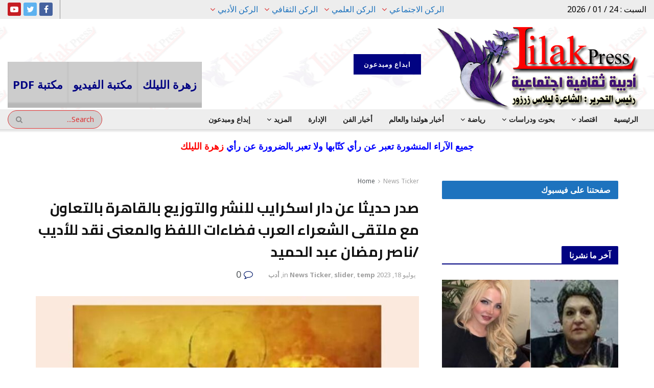

--- FILE ---
content_type: text/html; charset=UTF-8
request_url: https://lilakpress.com/143659/
body_size: 28130
content:
<!doctype html>





<!--[if lt IE 7]> <html class="no-js lt-ie9 lt-ie8 lt-ie7" dir="rtl" lang="ar"> <![endif]-->
<!--[if IE 7]>    <html class="no-js lt-ie9 lt-ie8" dir="rtl" lang="ar"> <![endif]-->
<!--[if IE 8]>    <html class="no-js lt-ie9" dir="rtl" lang="ar"> <![endif]-->
<!--[if IE 9]>    <html class="no-js lt-ie10" dir="rtl" lang="ar"> <![endif]-->
<!--[if gt IE 8]><!--> <html class="no-js" dir="rtl" lang="ar"> <!--<![endif]-->
<head>
	
   <!-- تطوير رفعت شميس -->
	 	<style>

header{
	 
  display: -webkit-box;
  display: -ms-flexbox;
  display: flex;
  -webkit-box-pack: justify;
      -ms-flex-pack: justify;
          justify-content: space-between;
}

#logoarea{
  display: -webkit-box;
  display: -ms-flexbox;
  display: flex;
  -webkit-box-flex: 2;
      -ms-flex: 2;
          flex: 2; /* width of logo area - 2/10 */
 -webkit-box-pack: center;
     -ms-flex-pack: center;
         justify-content: center;
  -webkit-box-align: center;
      -ms-flex-align: center;
          align-items: center;
  background: white;
}

#logoarea img{
  width: 60px; /* width of logo */
	border-width: 0;
  height: auto;
}

.navmenu{
	position:relative;
	top:40px;
  list-style: none;
  margin: 0;
  padding: 0;
  display: -webkit-box;
  display: -ms-flexbox;
  display: flex;
  -webkit-box-flex: 8;
      -ms-flex: 8;
          flex: 8; /* width of nav menu area - 8/10 */
}

.navmenu li{
  -webkit-box-flex: 1;
      -ms-flex: 1 1 auto;
          flex: 1 1 auto;
}

.navmenu li a{
  display: -webkit-box;
  display: -ms-flexbox;
  display: flex;
	font-size:22px;
 
  height: 90px; /* height of links */
  padding: 0 10px;
  color: fff;
  text-transform: uppercase;
  font-weight: bold;
  background: #ccc; /* default background color */
  text-decoration: none;
  -webkit-box-pack: center;
      -ms-flex-pack: center;
          justify-content: center; /* center text horizontally */
  text-align: center;
  -webkit-box-align: center;
      -ms-flex-align: center;
          align-items: center; /* center text vertically */
  box-shadow: 0-10px 3px rgba(0,0,0,.1) inset;
  transition: all .3s;
}

.navmenu li:nth-of-type(2) a{
  background: #ccc;
}

.navmenu li:nth-of-type(3) a{
  background: #ccc;
}

.navmenu li:nth-of-type(4) a{
  background: #ccc;
}

.navmenu li:nth-of-type(5) a{
  background: #ccc;
}

.navmenu li a:hover{
  opacity: .8;
  box-shadow: 0-10px 3px rgba(0,0,0,.2) inset, 0 15px 15px -5px gray;
  -moz-transform: rotateX(20deg);
  -webkit-transform: rotateX(20deg);
  transform: rotateX(20deg);
  -moz-transform-origin: 50% 0;
  -webkit-transform-origin: 50% 0;
  transform-origin: 50% 0;
  -webkit-transition: all .5s;
  transition: all .3s;
}

@media (max-width: 680px){
  header{
    -webkit-box-orient: vertical;
    -webkit-box-direction: normal;
        -ms-flex-direction: column;
            flex-direction: column; /* switch to vertical stacked layout */
    font-size: .9em; /* decrease font size */
  }
  
  .navmenu{
    -ms-flex-wrap: wrap;
        flex-wrap: wrap; /* allow wrap of menu items */
  }

  .navmenu li a{
    height: 80px;
  }
}

		
	@media (max-width: 1024px){	
		
		.navmenu{
	position:relative;
	top:0px;
		
		}	
		}	
		
		
	@media (max-width: 800px){	
		
		.navmenu{
	position:relative;
	top:0px;
		
		}	
		}	
	@media (max-width: 680px){	
		
		.navmenu{
	position:relative;
	top:0px;
		
		}	
		}

</style>

<!--[if lte IE 9]>

	<style>

	/* IE9 specific CSS */

	header{
		overflow: hidden;
	}
	
	#logoarea{
		float: left;
	}

	.navmenu{
		float: left;
	}

	.navmenu li{
		display: inline;
	}

	.navmenu li a{
		padding: 10px;
		float: left;
		display: block;
	}


	</style>

<![endif]-->


	
	
    <meta http-equiv="Content-Type" content="text/html; charset=UTF-8" />
    <meta name='viewport' content='width=device-width, initial-scale=1, user-scalable=yes' />
    <link rel="profile" href="https://gmpg.org/xfn/11" />
    <link rel="pingback" href="https://lilakpress.com/xmlrpc.php" />
    <meta name="theme-color" content="#001869">
             <meta name="msapplication-navbutton-color" content="#001869">
             <meta name="apple-mobile-web-app-status-bar-style" content="#001869"><title>صدر حديثا عن دار اسكرايب للنشر والتوزيع بالقاهرة بالتعاون مع ملتقى الشعراء العرب فضاءات اللفظ والمعنى نقد للأديب /ناصر رمضان عبد الحميد &#8211; ليلك برس  &#8211; Lilak Press</title>
<meta name='robots' content='max-image-preview:large' />
<meta property="og:type" content="article">
<meta property="og:title" content="صدر حديثا عن دار اسكرايب للنشر والتوزيع بالقاهرة بالتعاون مع ملتقى ال�">
<meta property="og:site_name" content="ليلك برس  - Lilak Press">
<meta property="og:description" content="صدر حديثا عن دار اسكرايب للنشر والتوزيع بالقاهرة بالتعاون مع ملتقى الشعراء العرب فضاءات اللفظ والمعنى نقد للأديب /ناصر رمضان">
<meta property="og:url" content="https://lilakpress.com/143659/">
<meta property="og:image" content="https://lilakpress.com/wp-content/uploads/2023/07/inbound8265705423849753154.jpg">
<meta property="og:image:height" content="1131">
<meta property="og:image:width" content="774">
<meta property="article:published_time" content="2023-07-18T17:29:41+00:00">
<meta property="article:modified_time" content="2023-07-18T17:29:41+00:00">
<meta property="article:author" content="https://lilakpress.com/">
<meta property="article:section" content="News Ticker">
<meta name="twitter:card" content="summary_large_image">
<meta name="twitter:title" content="صدر حديثا عن دار اسكرايب للنشر والتوزيع بالقاهرة بالتعاون مع ملتقى الشعراء العرب فضاءات اللفظ والمعنى نقد للأديب /ناصر رمضان عبد الحميد">
<meta name="twitter:description" content="صدر حديثا عن دار اسكرايب للنشر والتوزيع بالقاهرة بالتعاون مع ملتقى الشعراء العرب فضاءات اللفظ والمعنى نقد للأديب /ناصر رمضان">
<meta name="twitter:url" content="https://lilakpress.com/143659/">
<meta name="twitter:site" content="https://lilakpress.com/">
<meta name="twitter:image:src" content="https://lilakpress.com/wp-content/uploads/2023/07/inbound8265705423849753154.jpg">
<meta name="twitter:image:width" content="774">
<meta name="twitter:image:height" content="1131">
			<script type="text/javascript">
              var jnews_ajax_url = '/?ajax-request=jnews'
			</script>
			<link rel='dns-prefetch' href='//static.addtoany.com' />
<link rel='dns-prefetch' href='//fonts.googleapis.com' />
<link rel='dns-prefetch' href='//www.googletagmanager.com' />
<link rel="alternate" type="application/rss+xml" title="ليلك برس  - Lilak Press &laquo; الخلاصة" href="https://lilakpress.com/feed/" />
<link rel="alternate" type="application/rss+xml" title="ليلك برس  - Lilak Press &laquo; خلاصة التعليقات" href="https://lilakpress.com/comments/feed/" />
<link rel="alternate" type="application/rss+xml" title="ليلك برس  - Lilak Press &laquo; صدر حديثا عن دار اسكرايب للنشر والتوزيع بالقاهرة بالتعاون مع ملتقى الشعراء العرب فضاءات اللفظ والمعنى نقد للأديب /ناصر رمضان عبد الحميد خلاصة التعليقات" href="https://lilakpress.com/143659/feed/" />
<link rel="alternate" title="oEmbed (JSON)" type="application/json+oembed" href="https://lilakpress.com/wp-json/oembed/1.0/embed?url=https%3A%2F%2Flilakpress.com%2F143659%2F" />
<link rel="alternate" title="oEmbed (XML)" type="text/xml+oembed" href="https://lilakpress.com/wp-json/oembed/1.0/embed?url=https%3A%2F%2Flilakpress.com%2F143659%2F&#038;format=xml" />
<style id='wp-img-auto-sizes-contain-inline-css' type='text/css'>
img:is([sizes=auto i],[sizes^="auto," i]){contain-intrinsic-size:3000px 1500px}
/*# sourceURL=wp-img-auto-sizes-contain-inline-css */
</style>
<style id='wp-emoji-styles-inline-css' type='text/css'>

	img.wp-smiley, img.emoji {
		display: inline !important;
		border: none !important;
		box-shadow: none !important;
		height: 1em !important;
		width: 1em !important;
		margin: 0 0.07em !important;
		vertical-align: -0.1em !important;
		background: none !important;
		padding: 0 !important;
	}
/*# sourceURL=wp-emoji-styles-inline-css */
</style>
<style id='wp-block-library-inline-css' type='text/css'>
:root{--wp-block-synced-color:#7a00df;--wp-block-synced-color--rgb:122,0,223;--wp-bound-block-color:var(--wp-block-synced-color);--wp-editor-canvas-background:#ddd;--wp-admin-theme-color:#007cba;--wp-admin-theme-color--rgb:0,124,186;--wp-admin-theme-color-darker-10:#006ba1;--wp-admin-theme-color-darker-10--rgb:0,107,160.5;--wp-admin-theme-color-darker-20:#005a87;--wp-admin-theme-color-darker-20--rgb:0,90,135;--wp-admin-border-width-focus:2px}@media (min-resolution:192dpi){:root{--wp-admin-border-width-focus:1.5px}}.wp-element-button{cursor:pointer}:root .has-very-light-gray-background-color{background-color:#eee}:root .has-very-dark-gray-background-color{background-color:#313131}:root .has-very-light-gray-color{color:#eee}:root .has-very-dark-gray-color{color:#313131}:root .has-vivid-green-cyan-to-vivid-cyan-blue-gradient-background{background:linear-gradient(135deg,#00d084,#0693e3)}:root .has-purple-crush-gradient-background{background:linear-gradient(135deg,#34e2e4,#4721fb 50%,#ab1dfe)}:root .has-hazy-dawn-gradient-background{background:linear-gradient(135deg,#faaca8,#dad0ec)}:root .has-subdued-olive-gradient-background{background:linear-gradient(135deg,#fafae1,#67a671)}:root .has-atomic-cream-gradient-background{background:linear-gradient(135deg,#fdd79a,#004a59)}:root .has-nightshade-gradient-background{background:linear-gradient(135deg,#330968,#31cdcf)}:root .has-midnight-gradient-background{background:linear-gradient(135deg,#020381,#2874fc)}:root{--wp--preset--font-size--normal:16px;--wp--preset--font-size--huge:42px}.has-regular-font-size{font-size:1em}.has-larger-font-size{font-size:2.625em}.has-normal-font-size{font-size:var(--wp--preset--font-size--normal)}.has-huge-font-size{font-size:var(--wp--preset--font-size--huge)}.has-text-align-center{text-align:center}.has-text-align-left{text-align:left}.has-text-align-right{text-align:right}.has-fit-text{white-space:nowrap!important}#end-resizable-editor-section{display:none}.aligncenter{clear:both}.items-justified-left{justify-content:flex-start}.items-justified-center{justify-content:center}.items-justified-right{justify-content:flex-end}.items-justified-space-between{justify-content:space-between}.screen-reader-text{border:0;clip-path:inset(50%);height:1px;margin:-1px;overflow:hidden;padding:0;position:absolute;width:1px;word-wrap:normal!important}.screen-reader-text:focus{background-color:#ddd;clip-path:none;color:#444;display:block;font-size:1em;height:auto;left:5px;line-height:normal;padding:15px 23px 14px;text-decoration:none;top:5px;width:auto;z-index:100000}html :where(.has-border-color){border-style:solid}html :where([style*=border-top-color]){border-top-style:solid}html :where([style*=border-right-color]){border-right-style:solid}html :where([style*=border-bottom-color]){border-bottom-style:solid}html :where([style*=border-left-color]){border-left-style:solid}html :where([style*=border-width]){border-style:solid}html :where([style*=border-top-width]){border-top-style:solid}html :where([style*=border-right-width]){border-right-style:solid}html :where([style*=border-bottom-width]){border-bottom-style:solid}html :where([style*=border-left-width]){border-left-style:solid}html :where(img[class*=wp-image-]){height:auto;max-width:100%}:where(figure){margin:0 0 1em}html :where(.is-position-sticky){--wp-admin--admin-bar--position-offset:var(--wp-admin--admin-bar--height,0px)}@media screen and (max-width:600px){html :where(.is-position-sticky){--wp-admin--admin-bar--position-offset:0px}}

/*# sourceURL=wp-block-library-inline-css */
</style><style id='global-styles-inline-css' type='text/css'>
:root{--wp--preset--aspect-ratio--square: 1;--wp--preset--aspect-ratio--4-3: 4/3;--wp--preset--aspect-ratio--3-4: 3/4;--wp--preset--aspect-ratio--3-2: 3/2;--wp--preset--aspect-ratio--2-3: 2/3;--wp--preset--aspect-ratio--16-9: 16/9;--wp--preset--aspect-ratio--9-16: 9/16;--wp--preset--color--black: #000000;--wp--preset--color--cyan-bluish-gray: #abb8c3;--wp--preset--color--white: #ffffff;--wp--preset--color--pale-pink: #f78da7;--wp--preset--color--vivid-red: #cf2e2e;--wp--preset--color--luminous-vivid-orange: #ff6900;--wp--preset--color--luminous-vivid-amber: #fcb900;--wp--preset--color--light-green-cyan: #7bdcb5;--wp--preset--color--vivid-green-cyan: #00d084;--wp--preset--color--pale-cyan-blue: #8ed1fc;--wp--preset--color--vivid-cyan-blue: #0693e3;--wp--preset--color--vivid-purple: #9b51e0;--wp--preset--gradient--vivid-cyan-blue-to-vivid-purple: linear-gradient(135deg,rgb(6,147,227) 0%,rgb(155,81,224) 100%);--wp--preset--gradient--light-green-cyan-to-vivid-green-cyan: linear-gradient(135deg,rgb(122,220,180) 0%,rgb(0,208,130) 100%);--wp--preset--gradient--luminous-vivid-amber-to-luminous-vivid-orange: linear-gradient(135deg,rgb(252,185,0) 0%,rgb(255,105,0) 100%);--wp--preset--gradient--luminous-vivid-orange-to-vivid-red: linear-gradient(135deg,rgb(255,105,0) 0%,rgb(207,46,46) 100%);--wp--preset--gradient--very-light-gray-to-cyan-bluish-gray: linear-gradient(135deg,rgb(238,238,238) 0%,rgb(169,184,195) 100%);--wp--preset--gradient--cool-to-warm-spectrum: linear-gradient(135deg,rgb(74,234,220) 0%,rgb(151,120,209) 20%,rgb(207,42,186) 40%,rgb(238,44,130) 60%,rgb(251,105,98) 80%,rgb(254,248,76) 100%);--wp--preset--gradient--blush-light-purple: linear-gradient(135deg,rgb(255,206,236) 0%,rgb(152,150,240) 100%);--wp--preset--gradient--blush-bordeaux: linear-gradient(135deg,rgb(254,205,165) 0%,rgb(254,45,45) 50%,rgb(107,0,62) 100%);--wp--preset--gradient--luminous-dusk: linear-gradient(135deg,rgb(255,203,112) 0%,rgb(199,81,192) 50%,rgb(65,88,208) 100%);--wp--preset--gradient--pale-ocean: linear-gradient(135deg,rgb(255,245,203) 0%,rgb(182,227,212) 50%,rgb(51,167,181) 100%);--wp--preset--gradient--electric-grass: linear-gradient(135deg,rgb(202,248,128) 0%,rgb(113,206,126) 100%);--wp--preset--gradient--midnight: linear-gradient(135deg,rgb(2,3,129) 0%,rgb(40,116,252) 100%);--wp--preset--font-size--small: 13px;--wp--preset--font-size--medium: 20px;--wp--preset--font-size--large: 36px;--wp--preset--font-size--x-large: 42px;--wp--preset--spacing--20: 0.44rem;--wp--preset--spacing--30: 0.67rem;--wp--preset--spacing--40: 1rem;--wp--preset--spacing--50: 1.5rem;--wp--preset--spacing--60: 2.25rem;--wp--preset--spacing--70: 3.38rem;--wp--preset--spacing--80: 5.06rem;--wp--preset--shadow--natural: 6px 6px 9px rgba(0, 0, 0, 0.2);--wp--preset--shadow--deep: 12px 12px 50px rgba(0, 0, 0, 0.4);--wp--preset--shadow--sharp: 6px 6px 0px rgba(0, 0, 0, 0.2);--wp--preset--shadow--outlined: 6px 6px 0px -3px rgb(255, 255, 255), 6px 6px rgb(0, 0, 0);--wp--preset--shadow--crisp: 6px 6px 0px rgb(0, 0, 0);}:where(.is-layout-flex){gap: 0.5em;}:where(.is-layout-grid){gap: 0.5em;}body .is-layout-flex{display: flex;}.is-layout-flex{flex-wrap: wrap;align-items: center;}.is-layout-flex > :is(*, div){margin: 0;}body .is-layout-grid{display: grid;}.is-layout-grid > :is(*, div){margin: 0;}:where(.wp-block-columns.is-layout-flex){gap: 2em;}:where(.wp-block-columns.is-layout-grid){gap: 2em;}:where(.wp-block-post-template.is-layout-flex){gap: 1.25em;}:where(.wp-block-post-template.is-layout-grid){gap: 1.25em;}.has-black-color{color: var(--wp--preset--color--black) !important;}.has-cyan-bluish-gray-color{color: var(--wp--preset--color--cyan-bluish-gray) !important;}.has-white-color{color: var(--wp--preset--color--white) !important;}.has-pale-pink-color{color: var(--wp--preset--color--pale-pink) !important;}.has-vivid-red-color{color: var(--wp--preset--color--vivid-red) !important;}.has-luminous-vivid-orange-color{color: var(--wp--preset--color--luminous-vivid-orange) !important;}.has-luminous-vivid-amber-color{color: var(--wp--preset--color--luminous-vivid-amber) !important;}.has-light-green-cyan-color{color: var(--wp--preset--color--light-green-cyan) !important;}.has-vivid-green-cyan-color{color: var(--wp--preset--color--vivid-green-cyan) !important;}.has-pale-cyan-blue-color{color: var(--wp--preset--color--pale-cyan-blue) !important;}.has-vivid-cyan-blue-color{color: var(--wp--preset--color--vivid-cyan-blue) !important;}.has-vivid-purple-color{color: var(--wp--preset--color--vivid-purple) !important;}.has-black-background-color{background-color: var(--wp--preset--color--black) !important;}.has-cyan-bluish-gray-background-color{background-color: var(--wp--preset--color--cyan-bluish-gray) !important;}.has-white-background-color{background-color: var(--wp--preset--color--white) !important;}.has-pale-pink-background-color{background-color: var(--wp--preset--color--pale-pink) !important;}.has-vivid-red-background-color{background-color: var(--wp--preset--color--vivid-red) !important;}.has-luminous-vivid-orange-background-color{background-color: var(--wp--preset--color--luminous-vivid-orange) !important;}.has-luminous-vivid-amber-background-color{background-color: var(--wp--preset--color--luminous-vivid-amber) !important;}.has-light-green-cyan-background-color{background-color: var(--wp--preset--color--light-green-cyan) !important;}.has-vivid-green-cyan-background-color{background-color: var(--wp--preset--color--vivid-green-cyan) !important;}.has-pale-cyan-blue-background-color{background-color: var(--wp--preset--color--pale-cyan-blue) !important;}.has-vivid-cyan-blue-background-color{background-color: var(--wp--preset--color--vivid-cyan-blue) !important;}.has-vivid-purple-background-color{background-color: var(--wp--preset--color--vivid-purple) !important;}.has-black-border-color{border-color: var(--wp--preset--color--black) !important;}.has-cyan-bluish-gray-border-color{border-color: var(--wp--preset--color--cyan-bluish-gray) !important;}.has-white-border-color{border-color: var(--wp--preset--color--white) !important;}.has-pale-pink-border-color{border-color: var(--wp--preset--color--pale-pink) !important;}.has-vivid-red-border-color{border-color: var(--wp--preset--color--vivid-red) !important;}.has-luminous-vivid-orange-border-color{border-color: var(--wp--preset--color--luminous-vivid-orange) !important;}.has-luminous-vivid-amber-border-color{border-color: var(--wp--preset--color--luminous-vivid-amber) !important;}.has-light-green-cyan-border-color{border-color: var(--wp--preset--color--light-green-cyan) !important;}.has-vivid-green-cyan-border-color{border-color: var(--wp--preset--color--vivid-green-cyan) !important;}.has-pale-cyan-blue-border-color{border-color: var(--wp--preset--color--pale-cyan-blue) !important;}.has-vivid-cyan-blue-border-color{border-color: var(--wp--preset--color--vivid-cyan-blue) !important;}.has-vivid-purple-border-color{border-color: var(--wp--preset--color--vivid-purple) !important;}.has-vivid-cyan-blue-to-vivid-purple-gradient-background{background: var(--wp--preset--gradient--vivid-cyan-blue-to-vivid-purple) !important;}.has-light-green-cyan-to-vivid-green-cyan-gradient-background{background: var(--wp--preset--gradient--light-green-cyan-to-vivid-green-cyan) !important;}.has-luminous-vivid-amber-to-luminous-vivid-orange-gradient-background{background: var(--wp--preset--gradient--luminous-vivid-amber-to-luminous-vivid-orange) !important;}.has-luminous-vivid-orange-to-vivid-red-gradient-background{background: var(--wp--preset--gradient--luminous-vivid-orange-to-vivid-red) !important;}.has-very-light-gray-to-cyan-bluish-gray-gradient-background{background: var(--wp--preset--gradient--very-light-gray-to-cyan-bluish-gray) !important;}.has-cool-to-warm-spectrum-gradient-background{background: var(--wp--preset--gradient--cool-to-warm-spectrum) !important;}.has-blush-light-purple-gradient-background{background: var(--wp--preset--gradient--blush-light-purple) !important;}.has-blush-bordeaux-gradient-background{background: var(--wp--preset--gradient--blush-bordeaux) !important;}.has-luminous-dusk-gradient-background{background: var(--wp--preset--gradient--luminous-dusk) !important;}.has-pale-ocean-gradient-background{background: var(--wp--preset--gradient--pale-ocean) !important;}.has-electric-grass-gradient-background{background: var(--wp--preset--gradient--electric-grass) !important;}.has-midnight-gradient-background{background: var(--wp--preset--gradient--midnight) !important;}.has-small-font-size{font-size: var(--wp--preset--font-size--small) !important;}.has-medium-font-size{font-size: var(--wp--preset--font-size--medium) !important;}.has-large-font-size{font-size: var(--wp--preset--font-size--large) !important;}.has-x-large-font-size{font-size: var(--wp--preset--font-size--x-large) !important;}
/*# sourceURL=global-styles-inline-css */
</style>

<style id='classic-theme-styles-inline-css' type='text/css'>
/*! This file is auto-generated */
.wp-block-button__link{color:#fff;background-color:#32373c;border-radius:9999px;box-shadow:none;text-decoration:none;padding:calc(.667em + 2px) calc(1.333em + 2px);font-size:1.125em}.wp-block-file__button{background:#32373c;color:#fff;text-decoration:none}
/*# sourceURL=/wp-includes/css/classic-themes.min.css */
</style>
<link rel='stylesheet' id='perfecty-push-css' href='https://lilakpress.com/wp-content/plugins/perfecty-push-notifications/public/css/perfecty-push-public.css?ver=1.6.5' type='text/css' media='all' />
<link rel='stylesheet' id='pld-font-awesome-css' href='https://lilakpress.com/wp-content/plugins/posts-like-dislike/css/fontawesome/css/all.min.css?ver=1.1.6' type='text/css' media='all' />
<link rel='stylesheet' id='pld-frontend-css' href='https://lilakpress.com/wp-content/plugins/posts-like-dislike/css/pld-frontend.css?ver=1.1.6' type='text/css' media='all' />
<link rel='stylesheet' id='cmplz-general-css' href='https://lilakpress.com/wp-content/plugins/complianz-gdpr/assets/css/cookieblocker.min.css?ver=1768256272' type='text/css' media='all' />
<link rel='stylesheet' id='js_composer_front-css' href='https://lilakpress.com/wp-content/plugins/js_composer/assets/css/js_composer.min.css?ver=8.7.1' type='text/css' media='all' />
<link rel='stylesheet' id='jeg_customizer_font-css' href='//fonts.googleapis.com/css?family=Noto+Sans%3Aregular%2C700%7CCairo%3Aregular%2C700&#038;display=swap&#038;ver=1.2.5' type='text/css' media='all' />
<link rel='stylesheet' id='addtoany-css' href='https://lilakpress.com/wp-content/plugins/add-to-any/addtoany.min.css?ver=1.16' type='text/css' media='all' />
<link rel='stylesheet' id='mediaelement-css' href='https://lilakpress.com/wp-includes/js/mediaelement/mediaelementplayer-legacy.min.css?ver=4.2.17' type='text/css' media='all' />
<link rel='stylesheet' id='wp-mediaelement-css' href='https://lilakpress.com/wp-includes/js/mediaelement/wp-mediaelement.min.css?ver=f56cf42228b44c2188242aa862a06636' type='text/css' media='all' />
<link rel='stylesheet' id='jnews-frontend-css' href='https://lilakpress.com/wp-content/themes/jnews/assets/dist/frontend.min.css?ver=7.1.9' type='text/css' media='all' />
<link rel='stylesheet' id='jnews-style-css' href='https://lilakpress.com/wp-content/themes/jnews/style.css?ver=7.1.9' type='text/css' media='all' />
<link rel='stylesheet' id='jnews-darkmode-css' href='https://lilakpress.com/wp-content/themes/jnews/assets/css/darkmode.css?ver=7.1.9' type='text/css' media='all' />
<link rel='stylesheet' id='jnews-rtl-css' href='https://lilakpress.com/wp-content/themes/jnews/assets/css/rtl.css?ver=7.1.9' type='text/css' media='all' />
<link rel='stylesheet' id='jnews-scheme-css' href='https://lilakpress.com/wp-content/themes/jnews/data/import/rtl/scheme.css?ver=7.1.9' type='text/css' media='all' />
<link rel='stylesheet' id='jnews-select-share-css' href='https://lilakpress.com/wp-content/plugins/jnews-social-share/assets/css/plugin.css' type='text/css' media='all' />
<script type="text/javascript" async src="https://lilakpress.com/wp-content/plugins/burst-statistics/assets/js/timeme/timeme.min.js?ver=1768256310" id="burst-timeme-js"></script>
<script type="text/javascript" async src="https://lilakpress.com/wp-content/uploads/burst/js/burst.min.js?ver=1769211207" id="burst-js"></script>
<script type="text/javascript" id="addtoany-core-js-before">
/* <![CDATA[ */
window.a2a_config=window.a2a_config||{};a2a_config.callbacks=[];a2a_config.overlays=[];a2a_config.templates={};a2a_localize = {
	Share: "Share",
	Save: "Save",
	Subscribe: "Subscribe",
	Email: "Email",
	Bookmark: "Bookmark",
	ShowAll: "Show all",
	ShowLess: "Show less",
	FindServices: "Find service(s)",
	FindAnyServiceToAddTo: "Instantly find any service to add to",
	PoweredBy: "Powered by",
	ShareViaEmail: "Share via email",
	SubscribeViaEmail: "Subscribe via email",
	BookmarkInYourBrowser: "Bookmark in your browser",
	BookmarkInstructions: "Press Ctrl+D or \u2318+D to bookmark this page",
	AddToYourFavorites: "Add to your favorites",
	SendFromWebOrProgram: "Send from any email address or email program",
	EmailProgram: "Email program",
	More: "More&#8230;",
	ThanksForSharing: "Thanks for sharing!",
	ThanksForFollowing: "Thanks for following!"
};


//# sourceURL=addtoany-core-js-before
/* ]]> */
</script>
<script type="text/javascript" defer src="https://static.addtoany.com/menu/page.js" id="addtoany-core-js"></script>
<script type="text/javascript" src="https://lilakpress.com/wp-includes/js/jquery/jquery.min.js?ver=3.7.1" id="jquery-core-js"></script>
<script type="text/javascript" src="https://lilakpress.com/wp-includes/js/jquery/jquery-migrate.min.js?ver=3.4.1" id="jquery-migrate-js"></script>
<script type="text/javascript" defer src="https://lilakpress.com/wp-content/plugins/add-to-any/addtoany.min.js?ver=1.1" id="addtoany-jquery-js"></script>
<script type="text/javascript" id="pld-frontend-js-extra">
/* <![CDATA[ */
var pld_js_object = {"admin_ajax_url":"https://lilakpress.com/wp-admin/admin-ajax.php","admin_ajax_nonce":"c96e497ceb"};
//# sourceURL=pld-frontend-js-extra
/* ]]> */
</script>
<script type="text/javascript" src="https://lilakpress.com/wp-content/plugins/posts-like-dislike/js/pld-frontend.js?ver=1.1.6" id="pld-frontend-js"></script>
<script type="text/javascript" id="3d-flip-book-client-locale-loader-js-extra">
/* <![CDATA[ */
var FB3D_CLIENT_LOCALE = {"ajaxurl":"https://lilakpress.com/wp-admin/admin-ajax.php","dictionary":{"Table of contents":"Table of contents","Close":"Close","Bookmarks":"Bookmarks","Thumbnails":"Thumbnails","Search":"Search","Share":"Share","Facebook":"Facebook","Twitter":"Twitter","Email":"Email","Play":"Play","Previous page":"Previous page","Next page":"Next page","Zoom in":"Zoom in","Zoom out":"Zoom out","Fit view":"Fit view","Auto play":"Auto play","Full screen":"Full screen","More":"More","Smart pan":"Smart pan","Single page":"Single page","Sounds":"Sounds","Stats":"Stats","Print":"Print","Download":"Download","Goto first page":"Goto first page","Goto last page":"Goto last page"},"images":"https://lilakpress.com/wp-content/plugins/unreal-flipbook-addon-for-visual-composer/assets/images/","jsData":{"urls":[],"posts":{"ids_mis":[],"ids":[]},"pages":[],"firstPages":[],"bookCtrlProps":[],"bookTemplates":[]},"key":"3d-flip-book","pdfJS":{"pdfJsLib":"https://lilakpress.com/wp-content/plugins/unreal-flipbook-addon-for-visual-composer/assets/js/pdf.min.js?ver=4.3.136","pdfJsWorker":"https://lilakpress.com/wp-content/plugins/unreal-flipbook-addon-for-visual-composer/assets/js/pdf.worker.js?ver=4.3.136","stablePdfJsLib":"https://lilakpress.com/wp-content/plugins/unreal-flipbook-addon-for-visual-composer/assets/js/stable/pdf.min.js?ver=2.5.207","stablePdfJsWorker":"https://lilakpress.com/wp-content/plugins/unreal-flipbook-addon-for-visual-composer/assets/js/stable/pdf.worker.js?ver=2.5.207","pdfJsCMapUrl":"https://lilakpress.com/wp-content/plugins/unreal-flipbook-addon-for-visual-composer/assets/cmaps/"},"cacheurl":"https://lilakpress.com/wp-content/uploads/3d-flip-book/cache/","pluginsurl":"https://lilakpress.com/wp-content/plugins/","pluginurl":"https://lilakpress.com/wp-content/plugins/unreal-flipbook-addon-for-visual-composer/","thumbnailSize":{"width":"300","height":"300"},"version":"1.16.17"};
//# sourceURL=3d-flip-book-client-locale-loader-js-extra
/* ]]> */
</script>
<script type="text/javascript" src="https://lilakpress.com/wp-content/plugins/unreal-flipbook-addon-for-visual-composer/assets/js/client-locale-loader.js?ver=1.16.17" id="3d-flip-book-client-locale-loader-js" async="async" data-wp-strategy="async"></script>
<script></script><link rel="https://api.w.org/" href="https://lilakpress.com/wp-json/" /><link rel="alternate" title="JSON" type="application/json" href="https://lilakpress.com/wp-json/wp/v2/posts/143659" /><link rel="EditURI" type="application/rsd+xml" title="RSD" href="https://lilakpress.com/xmlrpc.php?rsd" />
<link rel="canonical" href="https://lilakpress.com/143659/" />
<style type="text/css">
			.aiovg-player {
				display: block;
				position: relative;
				border-radius: 3px;
				padding-bottom: 56.25%;
				width: 100%;
				height: 0;	
				overflow: hidden;
			}
			
			.aiovg-player iframe,
			.aiovg-player .video-js,
			.aiovg-player .plyr {
				--plyr-color-main: #00b2ff;
				position: absolute;
				inset: 0;	
				margin: 0;
				padding: 0;
				width: 100%;
				height: 100%;
			}
		</style><meta name="generator" content="Site Kit by Google 1.170.0" /><script>
	window.PerfectyPushOptions = {
		path: "https://lilakpress.com/wp-content/plugins/perfecty-push-notifications/public/js",
		dialogTitle: "هل ترغب في تلقي الاشعارات ؟",
		dialogSubmit: "نعم - أرغب",
		dialogCancel: "ليس الآن",
		settingsTitle: "الإشعار بمنشور جديد",
		settingsOptIn: "أرغب بتلقي الاشعارات شكراً لكم",
		settingsUpdateError: "لم نتلق إعلاماً منك - حاول مرة أخرى",
		serverUrl: "https://lilakpress.com/wp-json/perfecty-push",
		vapidPublicKey: "BBX08z0GKPfTpWFIfn_zveJ8q8ACc9AfasffQKW9bIqcUbyXIy8aXVaFd_PK4swGJWQXJyt_OcNWtyLN1dRXY7w",
		token: "edb83e0dfb",
		tokenHeader: "X-WP-Nonce",
		enabled: true,
		unregisterConflicts: false,
		serviceWorkerScope: "/perfecty/push",
		loggerLevel: "error",
		loggerVerbose: false,
		hideBellAfterSubscribe: false,
		askPermissionsDirectly: false,
		unregisterConflictsExpression: "(OneSignalSDKWorker|wonderpush-worker-loader|webpushr-sw|subscribers-com\/firebase-messaging-sw|gravitec-net-web-push-notifications|push_notification_sw)",
		promptIconUrl: "https://lilakpress.com/wp-content/uploads/2022/11/ctick@x2.png",
		visitsToDisplayPrompt: 1	}
</script>
<style></style><!-- Analytics by WP Statistics - https://wp-statistics.com -->

<!-- Google AdSense meta tags added by Site Kit -->
<meta name="google-adsense-platform-account" content="ca-host-pub-2644536267352236">
<meta name="google-adsense-platform-domain" content="sitekit.withgoogle.com">
<!-- End Google AdSense meta tags added by Site Kit -->
<meta name="generator" content="Powered by WPBakery Page Builder - drag and drop page builder for WordPress."/>
<script type='application/ld+json'>{"@context":"http:\/\/schema.org","@type":"Organization","@id":"https:\/\/lilakpress.com\/#organization","url":"https:\/\/lilakpress.com\/","name":"","logo":{"@type":"ImageObject","url":""},"sameAs":["https:\/\/www.facebook.com\/lilakpress","https:\/\/twitter.com\/Rainbow61357330","https:\/\/www.youtube.com\/channel\/UCegUyGvhgpeJh_8cTtSIs_w"]}</script>
<script type='application/ld+json'>{"@context":"http:\/\/schema.org","@type":"WebSite","@id":"https:\/\/lilakpress.com\/#website","url":"https:\/\/lilakpress.com\/","name":"","potentialAction":{"@type":"SearchAction","target":"https:\/\/lilakpress.com\/?s={search_term_string}","query-input":"required name=search_term_string"}}</script>
<link rel="icon" href="https://lilakpress.com/wp-content/uploads/2023/05/cropped-icolilak-32x32.jpg" sizes="32x32" />
<link rel="icon" href="https://lilakpress.com/wp-content/uploads/2023/05/cropped-icolilak-192x192.jpg" sizes="192x192" />
<link rel="apple-touch-icon" href="https://lilakpress.com/wp-content/uploads/2023/05/cropped-icolilak-180x180.jpg" />
<meta name="msapplication-TileImage" content="https://lilakpress.com/wp-content/uploads/2023/05/cropped-icolilak-270x270.jpg" />
<style id="jeg_dynamic_css" type="text/css" data-type="jeg_custom-css">a,.jeg_menu_style_5 > li > a:hover,.jeg_menu_style_5 > li.sfHover > a,.jeg_menu_style_5 > li.current-menu-item > a,.jeg_menu_style_5 > li.current-menu-ancestor > a,.jeg_navbar .jeg_menu:not(.jeg_main_menu) > li > a:hover,.jeg_midbar .jeg_menu:not(.jeg_main_menu) > li > a:hover,.jeg_side_tabs li.active,.jeg_block_heading_5 strong,.jeg_block_heading_6 strong,.jeg_block_heading_7 strong,.jeg_block_heading_8 strong,.jeg_subcat_list li a:hover,.jeg_subcat_list li button:hover,.jeg_pl_lg_7 .jeg_thumb .jeg_post_category a,.jeg_pl_xs_2:before,.jeg_pl_xs_4 .jeg_postblock_content:before,.jeg_postblock .jeg_post_title a:hover,.jeg_hero_style_6 .jeg_post_title a:hover,.jeg_sidefeed .jeg_pl_xs_3 .jeg_post_title a:hover,.widget_jnews_popular .jeg_post_title a:hover,.jeg_meta_author a,.widget_archive li a:hover,.widget_pages li a:hover,.widget_meta li a:hover,.widget_recent_entries li a:hover,.widget_rss li a:hover,.widget_rss cite,.widget_categories li a:hover,.widget_categories li.current-cat > a,#breadcrumbs a:hover,.jeg_share_count .counts,.commentlist .bypostauthor > .comment-body > .comment-author > .fn,span.required,.jeg_review_title,.bestprice .price,.authorlink a:hover,.jeg_vertical_playlist .jeg_video_playlist_play_icon,.jeg_vertical_playlist .jeg_video_playlist_item.active .jeg_video_playlist_thumbnail:before,.jeg_horizontal_playlist .jeg_video_playlist_play,.woocommerce li.product .pricegroup .button,.widget_display_forums li a:hover,.widget_display_topics li:before,.widget_display_replies li:before,.widget_display_views li:before,.bbp-breadcrumb a:hover,.jeg_mobile_menu li.sfHover > a,.jeg_mobile_menu li a:hover,.split-template-6 .pagenum { color : #010382; } .jeg_menu_style_1 > li > a:before,.jeg_menu_style_2 > li > a:before,.jeg_menu_style_3 > li > a:before,.jeg_side_toggle,.jeg_slide_caption .jeg_post_category a,.jeg_slider_type_1 .owl-nav .owl-next,.jeg_block_heading_1 .jeg_block_title span,.jeg_block_heading_2 .jeg_block_title span,.jeg_block_heading_3,.jeg_block_heading_4 .jeg_block_title span,.jeg_block_heading_6:after,.jeg_pl_lg_box .jeg_post_category a,.jeg_pl_md_box .jeg_post_category a,.jeg_readmore:hover,.jeg_thumb .jeg_post_category a,.jeg_block_loadmore a:hover, .jeg_postblock.alt .jeg_block_loadmore a:hover,.jeg_block_loadmore a.active,.jeg_postblock_carousel_2 .jeg_post_category a,.jeg_heroblock .jeg_post_category a,.jeg_pagenav_1 .page_number.active,.jeg_pagenav_1 .page_number.active:hover,input[type="submit"],.btn,.button,.widget_tag_cloud a:hover,.popularpost_item:hover .jeg_post_title a:before,.jeg_splitpost_4 .page_nav,.jeg_splitpost_5 .page_nav,.jeg_post_via a:hover,.jeg_post_source a:hover,.jeg_post_tags a:hover,.comment-reply-title small a:before,.comment-reply-title small a:after,.jeg_storelist .productlink,.authorlink li.active a:before,.jeg_footer.dark .socials_widget:not(.nobg) a:hover .fa,.jeg_breakingnews_title,.jeg_overlay_slider_bottom.owl-carousel .owl-nav div,.jeg_overlay_slider_bottom.owl-carousel .owl-nav div:hover,.jeg_vertical_playlist .jeg_video_playlist_current,.woocommerce span.onsale,.woocommerce #respond input#submit:hover,.woocommerce a.button:hover,.woocommerce button.button:hover,.woocommerce input.button:hover,.woocommerce #respond input#submit.alt,.woocommerce a.button.alt,.woocommerce button.button.alt,.woocommerce input.button.alt,.jeg_popup_post .caption,.jeg_footer.dark input[type="submit"],.jeg_footer.dark .btn,.jeg_footer.dark .button,.footer_widget.widget_tag_cloud a:hover, .jeg_inner_content .content-inner .jeg_post_category a:hover, #buddypress .standard-form button, #buddypress a.button, #buddypress input[type="submit"], #buddypress input[type="button"], #buddypress input[type="reset"], #buddypress ul.button-nav li a, #buddypress .generic-button a, #buddypress .generic-button button, #buddypress .comment-reply-link, #buddypress a.bp-title-button, #buddypress.buddypress-wrap .members-list li .user-update .activity-read-more a, div#buddypress .standard-form button:hover,div#buddypress a.button:hover,div#buddypress input[type="submit"]:hover,div#buddypress input[type="button"]:hover,div#buddypress input[type="reset"]:hover,div#buddypress ul.button-nav li a:hover,div#buddypress .generic-button a:hover,div#buddypress .generic-button button:hover,div#buddypress .comment-reply-link:hover,div#buddypress a.bp-title-button:hover,div#buddypress.buddypress-wrap .members-list li .user-update .activity-read-more a:hover, #buddypress #item-nav .item-list-tabs ul li a:before, .jeg_inner_content .jeg_meta_container .follow-wrapper a { background-color : #010382; } .jeg_block_heading_7 .jeg_block_title span, .jeg_readmore:hover, .jeg_block_loadmore a:hover, .jeg_block_loadmore a.active, .jeg_pagenav_1 .page_number.active, .jeg_pagenav_1 .page_number.active:hover, .jeg_pagenav_3 .page_number:hover, .jeg_prevnext_post a:hover h3, .jeg_overlay_slider .jeg_post_category, .jeg_sidefeed .jeg_post.active, .jeg_vertical_playlist.jeg_vertical_playlist .jeg_video_playlist_item.active .jeg_video_playlist_thumbnail img, .jeg_horizontal_playlist .jeg_video_playlist_item.active { border-color : #010382; } .jeg_tabpost_nav li.active, .woocommerce div.product .woocommerce-tabs ul.tabs li.active { border-bottom-color : #010382; } .jeg_post_meta .fa, .entry-header .jeg_post_meta .fa, .jeg_review_stars, .jeg_price_review_list { color : #001869; } .jeg_share_button.share-float.share-monocrhome a { background-color : #001869; } h1,h2,h3,h4,h5,h6,.jeg_post_title a,.entry-header .jeg_post_title,.jeg_hero_style_7 .jeg_post_title a,.jeg_block_title,.jeg_splitpost_bar .current_title,.jeg_video_playlist_title,.gallery-caption,.jeg_push_notification_button>a.button { color : #111111; } .split-template-9 .pagenum, .split-template-10 .pagenum, .split-template-11 .pagenum, .split-template-12 .pagenum, .split-template-13 .pagenum, .split-template-15 .pagenum, .split-template-18 .pagenum, .split-template-20 .pagenum, .split-template-19 .current_title span, .split-template-20 .current_title span { background-color : #111111; } .jeg_topbar .jeg_nav_row, .jeg_topbar .jeg_search_no_expand .jeg_search_input { line-height : 37px; } .jeg_topbar .jeg_nav_row, .jeg_topbar .jeg_nav_icon { height : 37px; } .jeg_topbar, .jeg_topbar.dark, .jeg_topbar.custom { background : #ededed; } .jeg_topbar, .jeg_topbar.dark { border-color : #dbdbdb; color : #848582; border-top-width : 0px; border-top-color : #111111; } .jeg_topbar .jeg_nav_item, .jeg_topbar.dark .jeg_nav_item { border-color : #939393; } .jeg_midbar { height : 177px; background-image : url("https://lilakpress.com/wp-content/uploads/2022/11/back.png"); background-repeat : repeat; background-position : center top; background-attachment : scroll; background-size : inherit; } .jeg_midbar, .jeg_midbar.dark { border-bottom-width : 0px; } .jeg_header .jeg_bottombar.jeg_navbar,.jeg_bottombar .jeg_nav_icon { height : 39px; } .jeg_header .jeg_bottombar.jeg_navbar, .jeg_header .jeg_bottombar .jeg_main_menu:not(.jeg_menu_style_1) > li > a, .jeg_header .jeg_bottombar .jeg_menu_style_1 > li, .jeg_header .jeg_bottombar .jeg_menu:not(.jeg_main_menu) > li > a { line-height : 39px; } .jeg_header .jeg_bottombar.jeg_navbar_wrapper:not(.jeg_navbar_boxed), .jeg_header .jeg_bottombar.jeg_navbar_boxed .jeg_nav_row { background : #eeeeee; } .jeg_header .jeg_bottombar, .jeg_header .jeg_bottombar.jeg_navbar_dark, .jeg_bottombar.jeg_navbar_boxed .jeg_nav_row, .jeg_bottombar.jeg_navbar_dark.jeg_navbar_boxed .jeg_nav_row { border-top-width : 0px; border-bottom-width : 0px; } .jeg_header_wrapper .jeg_bottombar, .jeg_header_wrapper .jeg_bottombar.jeg_navbar_dark, .jeg_bottombar.jeg_navbar_boxed .jeg_nav_row, .jeg_bottombar.jeg_navbar_dark.jeg_navbar_boxed .jeg_nav_row { border-top-color : #d8d8d8; border-bottom-color : #bfbfbf; } .jeg_header_sticky .jeg_navbar_wrapper:not(.jeg_navbar_boxed), .jeg_header_sticky .jeg_navbar_boxed .jeg_nav_row { background : #eeeeee; } .jeg_stickybar, .jeg_stickybar.dark { color : #000000; border-bottom-width : 0px; } .jeg_stickybar a, .jeg_stickybar.dark a { color : #000000; } .jeg_mobile_bottombar { height : 90px; line-height : 90px; } .jeg_mobile_midbar, .jeg_mobile_midbar.dark { background : rgba(131,161,191,0.73); } .jeg_top_date { color : #000000; } .jeg_nav_icon .jeg_mobile_toggle.toggle_btn { color : #ffffff; } .jeg_navbar_mobile_wrapper .jeg_nav_item a.jeg_mobile_toggle, .jeg_navbar_mobile_wrapper .dark .jeg_nav_item a.jeg_mobile_toggle { color : #000000; } .jeg_navbar_mobile .jeg_search_wrapper .jeg_search_toggle, .jeg_navbar_mobile .dark .jeg_search_wrapper .jeg_search_toggle { color : #dd3333; } .jeg_nav_search { width : 100%; } .jeg_header .jeg_search_no_expand .jeg_search_form .jeg_search_input { background-color : #d1d1d1; border-color : #dd3333; } .jeg_header .jeg_search_no_expand .jeg_search_form button.jeg_search_button { color : #888888; } .jeg_header .jeg_search_wrapper.jeg_search_no_expand .jeg_search_form .jeg_search_input { color : #000000; } .jeg_header .jeg_search_no_expand .jeg_search_form .jeg_search_input::-webkit-input-placeholder { color : #dd3333; } .jeg_header .jeg_search_no_expand .jeg_search_form .jeg_search_input:-moz-placeholder { color : #dd3333; } .jeg_header .jeg_search_no_expand .jeg_search_form .jeg_search_input::-moz-placeholder { color : #dd3333; } .jeg_header .jeg_search_no_expand .jeg_search_form .jeg_search_input:-ms-input-placeholder { color : #dd3333; } .jeg_header .jeg_search_no_expand .jeg_search_result { background-color : #010382; } .jeg_header .jeg_search_no_expand .jeg_search_result, .jeg_header .jeg_search_no_expand .jeg_search_result .search-link { border-color : #ffffff; } .jeg_header .jeg_search_no_expand .jeg_search_result a, .jeg_header .jeg_search_no_expand .jeg_search_result .search-link { color : #ffffff; } .jeg_menu_style_1 > li > a:before, .jeg_menu_style_2 > li > a:before, .jeg_menu_style_3 > li > a:before { background : #ffffff; } .jeg_header .jeg_menu_style_4 > li > a:hover, .jeg_header .jeg_menu_style_4 > li.sfHover > a, .jeg_header .jeg_menu_style_4 > li.current-menu-item > a, .jeg_header .jeg_menu_style_4 > li.current-menu-ancestor > a, .jeg_navbar_dark .jeg_menu_style_4 > li > a:hover, .jeg_navbar_dark .jeg_menu_style_4 > li.sfHover > a, .jeg_navbar_dark .jeg_menu_style_4 > li.current-menu-item > a, .jeg_navbar_dark .jeg_menu_style_4 > li.current-menu-ancestor > a { background : #dd3333; } .jeg_header .jeg_menu.jeg_main_menu > li > a:hover, .jeg_header .jeg_menu.jeg_main_menu > li.sfHover > a, .jeg_header .jeg_menu.jeg_main_menu > li > .sf-with-ul:hover:after, .jeg_header .jeg_menu.jeg_main_menu > li.sfHover > .sf-with-ul:after, .jeg_header .jeg_menu_style_4 > li.current-menu-item > a, .jeg_header .jeg_menu_style_4 > li.current-menu-ancestor > a, .jeg_header .jeg_menu_style_5 > li.current-menu-item > a, .jeg_header .jeg_menu_style_5 > li.current-menu-ancestor > a { color : #ffffff; } .jeg_navbar_wrapper .sf-arrows .sf-with-ul:after { color : #000000; } .jeg_navbar_wrapper .jeg_menu li > ul { background : #1e73be; } .jeg_navbar_wrapper .jeg_menu li > ul li > a { color : #ffffff; } .jeg_navbar_wrapper .jeg_menu li > ul li:hover > a, .jeg_navbar_wrapper .jeg_menu li > ul li.sfHover > a, .jeg_navbar_wrapper .jeg_menu li > ul li.current-menu-item > a, .jeg_navbar_wrapper .jeg_menu li > ul li.current-menu-ancestor > a { background : #192da0; } .jeg_header .jeg_navbar_wrapper .jeg_menu li > ul li:hover > a, .jeg_header .jeg_navbar_wrapper .jeg_menu li > ul li.sfHover > a, .jeg_header .jeg_navbar_wrapper .jeg_menu li > ul li.current-menu-item > a, .jeg_header .jeg_navbar_wrapper .jeg_menu li > ul li.current-menu-ancestor > a, .jeg_header .jeg_navbar_wrapper .jeg_menu li > ul li:hover > .sf-with-ul:after, .jeg_header .jeg_navbar_wrapper .jeg_menu li > ul li.sfHover > .sf-with-ul:after, .jeg_header .jeg_navbar_wrapper .jeg_menu li > ul li.current-menu-item > .sf-with-ul:after, .jeg_header .jeg_navbar_wrapper .jeg_menu li > ul li.current-menu-ancestor > .sf-with-ul:after { color : #eeee22; } .jeg_navbar_wrapper .jeg_menu li > ul li a { border-color : #ffffff; } .jnews .jeg_header .jeg_menu.jeg_top_menu > li > a { color : #1e73be; } .jnews .jeg_header .jeg_menu.jeg_top_menu > li a:hover { color : #dd3333; } .jnews .jeg_top_menu.sf-arrows .sf-with-ul:after { color : #dd3333; } .jnews .jeg_menu.jeg_top_menu li > ul { background-color : #1e73be; } .jnews .jeg_menu.jeg_top_menu li > ul, .jnews .jeg_menu.jeg_top_menu li > ul li > a, .jnews .jeg_menu.jeg_top_menu li > ul li:hover > a, .jnews .jeg_menu.jeg_top_menu li > ul li.sfHover > a { color : #ffffff; } .jnews .jeg_menu.jeg_top_menu li > ul li:hover > a, .jnews .jeg_menu.jeg_top_menu li > ul li.sfHover > a { background-color : #eaeaea; } .jnews .jeg_menu.jeg_top_menu li > ul, .jnews .jeg_menu.jeg_top_menu li > ul li a { border-color : #eeee22; } .jeg_mobile_wrapper .nav_wrap:before { background : #ffffff; } .jeg_footer_content,.jeg_footer.dark .jeg_footer_content { background-color : #eeeeee; } body,input,textarea,select,.chosen-container-single .chosen-single,.btn,.button { font-family: "Noto Sans",Helvetica,Arial,sans-serif; } .jeg_post_title, .entry-header .jeg_post_title, .jeg_single_tpl_2 .entry-header .jeg_post_title, .jeg_single_tpl_3 .entry-header .jeg_post_title, .jeg_single_tpl_6 .entry-header .jeg_post_title { font-family: Cairo,Helvetica,Arial,sans-serif; } .jeg_thumb .jeg_post_category a,.jeg_pl_lg_box .jeg_post_category a,.jeg_pl_md_box .jeg_post_category a,.jeg_postblock_carousel_2 .jeg_post_category a,.jeg_heroblock .jeg_post_category a,.jeg_slide_caption .jeg_post_category a { background-color : #001869; } .jeg_overlay_slider .jeg_post_category,.jeg_thumb .jeg_post_category a,.jeg_pl_lg_box .jeg_post_category a,.jeg_pl_md_box .jeg_post_category a,.jeg_postblock_carousel_2 .jeg_post_category a,.jeg_heroblock .jeg_post_category a,.jeg_slide_caption .jeg_post_category a { border-color : #001869; } </style><style type="text/css">
					.no_thumbnail .jeg_thumb,
					.thumbnail-container.no_thumbnail {
					    display: none !important;
					}
					.jeg_search_result .jeg_pl_xs_3.no_thumbnail .jeg_postblock_content,
					.jeg_sidefeed .jeg_pl_xs_3.no_thumbnail .jeg_postblock_content,
					.jeg_pl_sm.no_thumbnail .jeg_postblock_content {
					    margin-left: 0;
					}
					.jeg_postblock_11 .no_thumbnail .jeg_postblock_content,
					.jeg_postblock_12 .no_thumbnail .jeg_postblock_content,
					.jeg_postblock_12.jeg_col_3o3 .no_thumbnail .jeg_postblock_content  {
					    margin-top: 0;
					}
					.jeg_postblock_15 .jeg_pl_md_box.no_thumbnail .jeg_postblock_content,
					.jeg_postblock_19 .jeg_pl_md_box.no_thumbnail .jeg_postblock_content,
					.jeg_postblock_24 .jeg_pl_md_box.no_thumbnail .jeg_postblock_content,
					.jeg_sidefeed .jeg_pl_md_box .jeg_postblock_content {
					    position: relative;
					}
					.jeg_postblock_carousel_2 .no_thumbnail .jeg_post_title a,
					.jeg_postblock_carousel_2 .no_thumbnail .jeg_post_title a:hover,
					.jeg_postblock_carousel_2 .no_thumbnail .jeg_post_meta .fa {
					    color: #212121 !important;
					} 
				</style>		<style type="text/css" id="wp-custom-css">
			.jeg_news_ticker {
    font-size: 19px;
    line-height: 38px;
	
}
.jeg_readmore {
	
	display:none;
		
		
		
	}
.jeg_post_category{
		display:none;

}
.socials_widget a .fa{
	width: 28px;
    line-height: 28px;
    
}
.vc_btn3-container.vc_btn3-center .vc_btn3-block.vc_btn3-size-lg {
  font-size: 26px;
}		</style>
		<noscript><style> .wpb_animate_when_almost_visible { opacity: 1; }</style></noscript></head>
<body data-rsssl=1 class="rtl wp-singular post-template-default single single-post postid-143659 single-format-standard wp-embed-responsive wp-theme-jnews jeg_toggle_dark jeg_single_tpl_1 jnews jsc_normal wpb-js-composer js-comp-ver-8.7.1 vc_responsive" data-burst_id="143659" data-burst_type="post">
	
	

    
    
    <div class="jeg_ad jeg_ad_top jnews_header_top_ads">
        <div class='ads-wrapper  '></div>    </div>
	
	
    <!-- The Main Wrapper
    ============================================= -->
    <div class="jeg_viewport">

        
        <div class="jeg_header_wrapper">
            <div class="jeg_header_instagram_wrapper">
    </div>

<!-- HEADER -->
<div class="jeg_header full">
    <div class="jeg_topbar jeg_container dark">
    <div class="container">
        <div class="jeg_nav_row">
            
                <div class="jeg_nav_col jeg_nav_left  jeg_nav_grow">
                    <div class="item_wrap jeg_nav_alignleft">
                        <div class="jeg_nav_item jeg_top_date">
    السبت :  24 / 01  / 2026 </div>                    </div>
                </div>

                
                <div class="jeg_nav_col jeg_nav_center  jeg_nav_normal">
                    <div class="item_wrap jeg_nav_aligncenter">
                        <div class="jeg_nav_item">
	<ul class="jeg_menu jeg_top_menu"><li id="menu-item-137844" class="menu-item menu-item-type-taxonomy menu-item-object-category menu-item-has-children menu-item-137844"><a href="https://lilakpress.com/category/mog/">الركن الاجتماعي</a>
<ul class="sub-menu">
	<li id="menu-item-137852" class="menu-item menu-item-type-taxonomy menu-item-object-category menu-item-137852"><a href="https://lilakpress.com/category/case/">حوادث</a></li>
	<li id="menu-item-137845" class="menu-item menu-item-type-taxonomy menu-item-object-category menu-item-137845"><a href="https://lilakpress.com/category/mog/child/">عالم الطفل</a></li>
	<li id="menu-item-137846" class="menu-item menu-item-type-taxonomy menu-item-object-category menu-item-137846"><a href="https://lilakpress.com/category/mog/woman/">عالم المرأة</a></li>
	<li id="menu-item-137847" class="menu-item menu-item-type-taxonomy menu-item-object-category menu-item-137847"><a href="https://lilakpress.com/category/here/">من هنا و هناك</a></li>
	<li id="menu-item-137848" class="menu-item menu-item-type-taxonomy menu-item-object-category menu-item-137848"><a href="https://lilakpress.com/category/multi/">منوعات</a></li>
</ul>
</li>
<li id="menu-item-137849" class="menu-item menu-item-type-custom menu-item-object-custom menu-item-has-children menu-item-137849"><a href="#">الركن العلمي</a>
<ul class="sub-menu">
	<li id="menu-item-137851" class="menu-item menu-item-type-taxonomy menu-item-object-category menu-item-137851"><a href="https://lilakpress.com/category/sciences/">علوم وتكنولوجيا</a></li>
	<li id="menu-item-137850" class="menu-item menu-item-type-taxonomy menu-item-object-category menu-item-137850"><a href="https://lilakpress.com/category/medicine/">طب وصحة</a></li>
</ul>
</li>
<li id="menu-item-137853" class="menu-item menu-item-type-custom menu-item-object-custom menu-item-has-children menu-item-137853"><a href="#">الركن الثقافي</a>
<ul class="sub-menu">
	<li id="menu-item-137854" class="menu-item menu-item-type-taxonomy menu-item-object-category menu-item-137854"><a href="https://lilakpress.com/category/cultur/">ثقافة</a></li>
	<li id="menu-item-137855" class="menu-item menu-item-type-taxonomy menu-item-object-category menu-item-137855"><a href="https://lilakpress.com/category/art/">فنون</a></li>
</ul>
</li>
<li id="menu-item-137860" class="menu-item menu-item-type-custom menu-item-object-custom menu-item-has-children menu-item-137860"><a href="#">الركن الأدبي</a>
<ul class="sub-menu">
	<li id="menu-item-137856" class="menu-item menu-item-type-taxonomy menu-item-object-category current-post-ancestor current-menu-parent current-post-parent menu-item-137856"><a href="https://lilakpress.com/category/literature/">أدب</a></li>
	<li id="menu-item-137857" class="menu-item menu-item-type-taxonomy menu-item-object-category menu-item-137857"><a href="https://lilakpress.com/category/literature/traditional-poetry/">شعر تقليدي</a></li>
	<li id="menu-item-137858" class="menu-item menu-item-type-taxonomy menu-item-object-category menu-item-137858"><a href="https://lilakpress.com/category/literature/new-poetry/">شعر حديث</a></li>
	<li id="menu-item-137859" class="menu-item menu-item-type-taxonomy menu-item-object-category menu-item-137859"><a href="https://lilakpress.com/category/literature/shh/">ق.ق.ج</a></li>
</ul>
</li>
</ul></div>                    </div>
                </div>

                
                <div class="jeg_nav_col jeg_nav_right  jeg_nav_grow">
                    <div class="item_wrap jeg_nav_alignright">
                        <div class="jeg_nav_item jeg_nav_html">
    </div>			<div
				class="jeg_nav_item socials_widget jeg_social_icon_block rounded">
				<a href="https://www.facebook.com/lilakpress" target='_blank' class="jeg_facebook"><i class="fa fa-facebook"></i> </a><a href="https://twitter.com/Rainbow61357330" target='_blank' class="jeg_twitter"><i class="fa fa-twitter"></i> </a><a href="https://www.youtube.com/channel/UCegUyGvhgpeJh_8cTtSIs_w" target='_blank' class="jeg_youtube"><i class="fa fa-youtube-play"></i> </a>			</div>
			                    </div>
                </div>

                        </div>
    </div>
</div><!-- /.jeg_container --><div class="jeg_midbar jeg_container normal">
    <div class="container">
        <div class="jeg_nav_row">
            
                <div class="jeg_nav_col jeg_nav_left jeg_nav_normal">
                    <div class="item_wrap jeg_nav_alignleft">
                        <div class="jeg_nav_item jeg_logo jeg_desktop_logo">
			<div class="site-title">
	    	<a href="https://lilakpress.com/" style="padding: 0px 10px 0px 0px;">
	    	    <img class='jeg_logo_img' src="https://lilakpress.com/wp-content/uploads/2022/11/logo.png" srcset="https://lilakpress.com/wp-content/uploads/2022/11/logo.png 1x, https://lilakpress.com/wp-content/uploads/2022/11/logo@x2.png 2x" alt="ليلك برس  - Lilak Press"data-light-src="https://lilakpress.com/wp-content/uploads/2022/11/logo.png" data-light-srcset="https://lilakpress.com/wp-content/uploads/2022/11/logo.png 1x, https://lilakpress.com/wp-content/uploads/2022/11/logo@x2.png 2x" data-dark-src="https://lilakpress.com/az/wp-content/uploads/2022/01/logo-sl.png" data-dark-srcset="https://lilakpress.com/az/wp-content/uploads/2022/01/logo-sl.png 1x, https://lilakpress.com/az/wp-content/uploads/2022/01/logo-sl.png 2x">	    	</a>
	    </div>
	</div>                    </div>
                </div>

                
                <div class="jeg_nav_col jeg_nav_center jeg_nav_normal">
                    <div class="item_wrap jeg_nav_aligncenter">
                        <!-- Button -->
<div class="jeg_nav_item jeg_button_1">
    		<a href="https://lilakpress.com/crv/"
		   class="btn default "
		   target="_blank">
			<i class=""></i>
			ابداع ومبدعون		</a>
		</div>                    </div>
                </div>

                
                <div class="jeg_nav_col jeg_nav_right jeg_nav_grow">
                    <div class="item_wrap jeg_nav_alignright">
                        <div class="jeg_nav_item jeg_nav_html">
     <ul class="navmenu">
	<li><a href="https://lilakpress.com/lilakrose/">زهرة الليلك</a></li>
	<li><a href="https://lilakpress.com/video-category/">مكتبة الفيديو</a></li>
	<li><a href="https://lilakpress.com/pdf-library/">مكتبة PDF</a></li>
	 	 
</div>                    </div>
                </div>

                        </div>
    </div>
</div><div class="jeg_bottombar jeg_navbar jeg_container jeg_navbar_wrapper  jeg_navbar_shadow jeg_navbar_normal">
    <div class="container">
        <div class="jeg_nav_row">
            
                <div class="jeg_nav_col jeg_nav_left jeg_nav_grow">
                    <div class="item_wrap jeg_nav_alignleft">
                        <div class="jeg_main_menu_wrapper">
<div class="jeg_nav_item jeg_mainmenu_wrap"><ul class="jeg_menu jeg_main_menu jeg_menu_style_4" data-animation="animateTransform"><li id="menu-item-141667" class="menu-item menu-item-type-post_type menu-item-object-page menu-item-home menu-item-141667 bgnav" data-item-row="default" ><a href="https://lilakpress.com/">الرئيسية</a></li>
<li id="menu-item-137552" class="menu-item menu-item-type-taxonomy menu-item-object-category menu-item-137552 bgnav jeg_megamenu category_1" data-number="9"  data-item-row="default" ><a href="https://lilakpress.com/category/economie/">اقتصاد</a><div class="sub-menu">
                    <div class="jeg_newsfeed clearfix">
                <div class="jeg_newsfeed_list">
                    <div data-cat-id="111" data-load-status="loaded" class="jeg_newsfeed_container">
                        <div class="newsfeed_carousel owl-carousel no_subcat">
                            <div class="jeg_newsfeed_item ">
                    <div class="jeg_thumb">
                        
                        <a href="https://lilakpress.com/149383/"><div class="thumbnail-container size-500 "><img width="360" height="180" src="https://lilakpress.com/wp-content/themes/jnews/assets/img/jeg-empty.png" class="attachment-jnews-360x180 size-jnews-360x180 owl-lazy wp-post-image" alt="" decoding="async" fetchpriority="high" data-src="https://lilakpress.com/wp-content/uploads/2025/11/Screenshot-2025-11-05-11.10.35-AM-360x180.png" /></div></a>
                    </div>
                    <h3 class="jeg_post_title"><a href="https://lilakpress.com/149383/">الشاعرة والروائية شروق لطيف: القلم  زهرة تُهدى، أو سيفٌ يُشهر في وجه الشر.  *بقلم  سعدالله بركات </a></h3>
                </div><div class="jeg_newsfeed_item ">
                    <div class="jeg_thumb">
                        
                        <a href="https://lilakpress.com/146155/"><div class="thumbnail-container size-500 "><img width="360" height="180" src="https://lilakpress.com/wp-content/themes/jnews/assets/img/jeg-empty.png" class="attachment-jnews-360x180 size-jnews-360x180 owl-lazy wp-post-image" alt="جمعية قرى صدد الآرامية : تحصين الأجيال بالعلم" decoding="async" data-src="https://lilakpress.com/wp-content/uploads/2025/04/Screenshot-2025-04-09-10.56.35-AM-360x180.png" /></div></a>
                    </div>
                    <h3 class="jeg_post_title"><a href="https://lilakpress.com/146155/">جمعية قرى صدد الآرامية : تحصين الأجيال بالعلم</a></h3>
                </div><div class="jeg_newsfeed_item ">
                    <div class="jeg_thumb">
                        
                        <a href="https://lilakpress.com/145598/"><div class="thumbnail-container size-500 "><img width="360" height="180" src="https://lilakpress.com/wp-content/themes/jnews/assets/img/jeg-empty.png" class="attachment-jnews-360x180 size-jnews-360x180 owl-lazy wp-post-image" alt="متشائِل / الأديب د. عبد الرزاق الدرباس" decoding="async" data-src="https://lilakpress.com/wp-content/uploads/2024/12/inbound549341755866594423-360x180.jpg" /></div></a>
                    </div>
                    <h3 class="jeg_post_title"><a href="https://lilakpress.com/145598/">متشائِل / الأديب د. عبد الرزاق الدرباس</a></h3>
                </div><div class="jeg_newsfeed_item ">
                    <div class="jeg_thumb">
                        
                        <a href="https://lilakpress.com/145595/"><div class="thumbnail-container size-500 "><img width="360" height="180" src="https://lilakpress.com/wp-content/themes/jnews/assets/img/jeg-empty.png" class="attachment-jnews-360x180 size-jnews-360x180 owl-lazy wp-post-image" alt="أمُّ اللغات / الشاعرة عزيزة طرابلسي" decoding="async" data-src="https://lilakpress.com/wp-content/uploads/2024/12/inbound7089734212377198116-360x180.jpg" /></div></a>
                    </div>
                    <h3 class="jeg_post_title"><a href="https://lilakpress.com/145595/">أمُّ اللغات / الشاعرة عزيزة طرابلسي</a></h3>
                </div><div class="jeg_newsfeed_item ">
                    <div class="jeg_thumb">
                        
                        <a href="https://lilakpress.com/145592/"><div class="thumbnail-container size-500 "><img width="259" height="180" src="https://lilakpress.com/wp-content/themes/jnews/assets/img/jeg-empty.png" class="attachment-jnews-360x180 size-jnews-360x180 owl-lazy wp-post-image" alt="أشواقٌ مُشلشلة/ الشاعر عبده الزراعي" decoding="async" data-src="https://lilakpress.com/wp-content/uploads/2024/12/inbound4198390554542168548-259x180.jpg" /></div></a>
                    </div>
                    <h3 class="jeg_post_title"><a href="https://lilakpress.com/145592/">أشواقٌ مُشلشلة/ الشاعر عبده الزراعي</a></h3>
                </div><div class="jeg_newsfeed_item ">
                    <div class="jeg_thumb">
                        
                        <a href="https://lilakpress.com/145589/"><div class="thumbnail-container size-500 "><img width="360" height="180" src="https://lilakpress.com/wp-content/themes/jnews/assets/img/jeg-empty.png" class="attachment-jnews-360x180 size-jnews-360x180 owl-lazy wp-post-image" alt="زغردي يا شام / الشاعرة رغداء العلي" decoding="async" sizes="(max-width: 360px) 100vw, 360px" data-src="https://lilakpress.com/wp-content/uploads/2024/12/inbound966630287720705738-360x180.jpg" /></div></a>
                    </div>
                    <h3 class="jeg_post_title"><a href="https://lilakpress.com/145589/">زغردي يا شام / الشاعرة رغداء العلي</a></h3>
                </div><div class="jeg_newsfeed_item ">
                    <div class="jeg_thumb">
                        
                        <a href="https://lilakpress.com/145586/"><div class="thumbnail-container size-500 "><img width="228" height="180" src="https://lilakpress.com/wp-content/themes/jnews/assets/img/jeg-empty.png" class="attachment-jnews-360x180 size-jnews-360x180 owl-lazy wp-post-image" alt="لا يُصلحُ الله أمرَ القومِ / الشاعر د. محمد سمحان" decoding="async" data-src="https://lilakpress.com/wp-content/uploads/2024/12/inbound8248683959852215022-228x180.jpg" /></div></a>
                    </div>
                    <h3 class="jeg_post_title"><a href="https://lilakpress.com/145586/">لا يُصلحُ الله أمرَ القومِ / الشاعر د. محمد سمحان</a></h3>
                </div><div class="jeg_newsfeed_item ">
                    <div class="jeg_thumb">
                        
                        <a href="https://lilakpress.com/145576/"><div class="thumbnail-container size-500 "><img width="360" height="180" src="https://lilakpress.com/wp-content/themes/jnews/assets/img/jeg-empty.png" class="attachment-jnews-360x180 size-jnews-360x180 owl-lazy wp-post-image" alt="معشوقة أهواها / الشاعر د. وجيهة السطل" decoding="async" data-src="https://lilakpress.com/wp-content/uploads/2024/12/inbound8310704794065156676-360x180.jpg" /></div></a>
                    </div>
                    <h3 class="jeg_post_title"><a href="https://lilakpress.com/145576/">معشوقة أهواها / الشاعر د. وجيهة السطل</a></h3>
                </div><div class="jeg_newsfeed_item ">
                    <div class="jeg_thumb">
                        
                        <a href="https://lilakpress.com/145573/"><div class="thumbnail-container size-500 "><img width="360" height="180" src="https://lilakpress.com/wp-content/themes/jnews/assets/img/jeg-empty.png" class="attachment-jnews-360x180 size-jnews-360x180 owl-lazy wp-post-image" alt="تطريز بلسان عربي / الشاعر عبد العزيز أبو خليل" decoding="async" data-src="https://lilakpress.com/wp-content/uploads/2024/12/inbound6108584830895670021-360x180.jpg" /></div></a>
                    </div>
                    <h3 class="jeg_post_title"><a href="https://lilakpress.com/145573/">تطريز بلسان عربي / الشاعر عبد العزيز أبو خليل</a></h3>
                </div>
                        </div>
                    </div>
                    <div class="newsfeed_overlay">
                    <div class="preloader_type preloader_circle">
                        <div class="newsfeed_preloader jeg_preloader dot">
                            <span></span><span></span><span></span>
                        </div>
                        <div class="newsfeed_preloader jeg_preloader circle">
                            <div class="jnews_preloader_circle_outer">
                                <div class="jnews_preloader_circle_inner"></div>
                            </div>
                        </div>
                        <div class="newsfeed_preloader jeg_preloader square">
                            <div class="jeg_square"><div class="jeg_square_inner"></div></div>
                        </div>
                    </div>
                </div>
                </div></div>
                </div></li>
<li id="menu-item-137556" class="menu-item menu-item-type-taxonomy menu-item-object-category menu-item-137556 bgnav jeg_megamenu category_1" data-number="9"  data-item-row="default" ><a href="https://lilakpress.com/category/reports/">بحوث ودراسات</a><div class="sub-menu">
                    <div class="jeg_newsfeed clearfix">
                <div class="jeg_newsfeed_list">
                    <div data-cat-id="42" data-load-status="loaded" class="jeg_newsfeed_container">
                        <div class="newsfeed_carousel owl-carousel no_subcat">
                            <div class="jeg_newsfeed_item ">
                    <div class="jeg_thumb">
                        
                        <a href="https://lilakpress.com/149071/"><div class="thumbnail-container size-500 "><img width="356" height="180" src="https://lilakpress.com/wp-content/themes/jnews/assets/img/jeg-empty.png" class="attachment-jnews-360x180 size-jnews-360x180 owl-lazy wp-post-image" alt="" decoding="async" data-src="https://lilakpress.com/wp-content/uploads/2025/11/Screenshot-2025-11-05-9.42.42-AM-356x180.png" /></div></a>
                    </div>
                    <h3 class="jeg_post_title"><a href="https://lilakpress.com/149071/">*شروق لطيف : الشعر في صدق التعبير</a></h3>
                </div><div class="jeg_newsfeed_item ">
                    <div class="jeg_thumb">
                        
                        <a href="https://lilakpress.com/148343/"><div class="thumbnail-container size-500 "><img width="360" height="180" src="https://lilakpress.com/wp-content/themes/jnews/assets/img/jeg-empty.png" class="attachment-jnews-360x180 size-jnews-360x180 owl-lazy wp-post-image" alt="الكاتب الإعلامي سعدالله بركات.. إبداع صنعته رحلات الحياة وتجاربها *بقلم علي الراعي" decoding="async" data-src="https://lilakpress.com/wp-content/uploads/2025/10/IMG_18203-360x180.jpg" /></div></a>
                    </div>
                    <h3 class="jeg_post_title"><a href="https://lilakpress.com/148343/">الكاتب الإعلامي سعدالله بركات.. إبداع صنعته رحلات الحياة وتجاربها *بقلم علي الراعي</a></h3>
                </div><div class="jeg_newsfeed_item ">
                    <div class="jeg_thumb">
                        
                        <a href="https://lilakpress.com/148193/"><div class="thumbnail-container size-500 "><img width="360" height="180" src="https://lilakpress.com/wp-content/themes/jnews/assets/img/jeg-empty.png" class="attachment-jnews-360x180 size-jnews-360x180 owl-lazy wp-post-image" alt="،، البطل ابراهيم العظم ،،أيقونة من بلادي" decoding="async" sizes="(max-width: 360px) 100vw, 360px" data-src="https://lilakpress.com/wp-content/uploads/2025/10/Screenshot-2025-10-10-7.57.55-AM-360x180.png" /></div></a>
                    </div>
                    <h3 class="jeg_post_title"><a href="https://lilakpress.com/148193/">،، البطل ابراهيم العظم ،،أيقونة من بلادي</a></h3>
                </div><div class="jeg_newsfeed_item ">
                    <div class="jeg_thumb">
                        
                        <a href="https://lilakpress.com/147977/"><div class="thumbnail-container size-500 "><img width="114" height="141" src="https://lilakpress.com/wp-content/themes/jnews/assets/img/jeg-empty.png" class="attachment-jnews-360x180 size-jnews-360x180 owl-lazy wp-post-image" alt="مذكرات مهندس نفط *" decoding="async" data-src="https://lilakpress.com/wp-content/uploads/2025/08/Screenshot-2025-08-15-12.04.37-AM.png" /></div></a>
                    </div>
                    <h3 class="jeg_post_title"><a href="https://lilakpress.com/147977/">مذكرات مهندس نفط *</a></h3>
                </div><div class="jeg_newsfeed_item ">
                    <div class="jeg_thumb">
                        
                        <a href="https://lilakpress.com/147937/"><div class="thumbnail-container size-500 "><img width="360" height="180" src="https://lilakpress.com/wp-content/themes/jnews/assets/img/jeg-empty.png" class="attachment-jnews-360x180 size-jnews-360x180 owl-lazy wp-post-image" alt="الكاس الفارغة *علي الراعي" decoding="async" sizes="(max-width: 360px) 100vw, 360px" data-src="https://lilakpress.com/wp-content/uploads/2025/06/521d0682-c2f9-4b9a-b8dd-4e895e2226bc-360x180.jpeg" /></div></a>
                    </div>
                    <h3 class="jeg_post_title"><a href="https://lilakpress.com/147937/">علي الراعي :الأدب أخذني من الصحافة</a></h3>
                </div><div class="jeg_newsfeed_item ">
                    <div class="jeg_thumb">
                        
                        <a href="https://lilakpress.com/147918/"><div class="thumbnail-container size-500 "><img width="360" height="180" src="https://lilakpress.com/wp-content/themes/jnews/assets/img/jeg-empty.png" class="attachment-jnews-360x180 size-jnews-360x180 owl-lazy wp-post-image" alt="ميسلون 100 عام ونيف &#8211; كتاب لغسان الكلاس" decoding="async" data-src="https://lilakpress.com/wp-content/uploads/2025/07/IMG_1451-360x180.png" /></div></a>
                    </div>
                    <h3 class="jeg_post_title"><a href="https://lilakpress.com/147918/">ميسلون 100 عام ونيف &#8211; كتاب لغسان الكلاس</a></h3>
                </div><div class="jeg_newsfeed_item ">
                    <div class="jeg_thumb">
                        
                        <a href="https://lilakpress.com/147775/"><div class="thumbnail-container size-500 "><img width="360" height="180" src="https://lilakpress.com/wp-content/themes/jnews/assets/img/jeg-empty.png" class="attachment-jnews-360x180 size-jnews-360x180 owl-lazy wp-post-image" alt="رواية سمر الديك،، ياسمين سومري ،، في ندوة عربية" decoding="async" sizes="(max-width: 360px) 100vw, 360px" data-src="https://lilakpress.com/wp-content/uploads/2025/07/IMG_1274-360x180.jpeg" /></div></a>
                    </div>
                    <h3 class="jeg_post_title"><a href="https://lilakpress.com/147775/">رواية سمر الديك،، ياسمين سومري ،، في ندوة عربية</a></h3>
                </div><div class="jeg_newsfeed_item ">
                    <div class="jeg_thumb">
                        
                        <a href="https://lilakpress.com/147689/"><div class="thumbnail-container size-500 "><img width="360" height="180" src="https://lilakpress.com/wp-content/themes/jnews/assets/img/jeg-empty.png" class="attachment-jnews-360x180 size-jnews-360x180 owl-lazy wp-post-image" alt="سعد الله بركات&#8230; صوت وفيّ للإبداع ومرآة للمشهد الثقافي العربي * بقلم الأديب المصري ناصر  رمضان عبد الحميد" decoding="async" sizes="(max-width: 360px) 100vw, 360px" data-src="https://lilakpress.com/wp-content/uploads/2025/06/IMG_1134-1-360x180.jpeg" /></div></a>
                    </div>
                    <h3 class="jeg_post_title"><a href="https://lilakpress.com/147689/">سعد الله بركات&#8230; صوت وفيّ للإبداع ومرآة للمشهد الثقافي العربي * بقلم الأديب المصري ناصر  رمضان عبد الحميد</a></h3>
                </div><div class="jeg_newsfeed_item ">
                    <div class="jeg_thumb">
                        
                        <a href="https://lilakpress.com/147472/"><div class="thumbnail-container size-500 "><img width="360" height="180" src="https://lilakpress.com/wp-content/themes/jnews/assets/img/jeg-empty.png" class="attachment-jnews-360x180 size-jnews-360x180 owl-lazy wp-post-image" alt="سعدالله بركات يكتب :   العشق الدمشقي ..قراءة في أدب نزار قبّاني*  لغسان الكلاس" decoding="async" sizes="(max-width: 360px) 100vw, 360px" data-src="https://lilakpress.com/wp-content/uploads/2025/06/IMG_1067-360x180.jpeg" /></div></a>
                    </div>
                    <h3 class="jeg_post_title"><a href="https://lilakpress.com/147472/">سعدالله بركات يكتب :   العشق الدمشقي ..قراءة في أدب نزار قبّاني*  لغسان الكلاس</a></h3>
                </div>
                        </div>
                    </div>
                    <div class="newsfeed_overlay">
                    <div class="preloader_type preloader_circle">
                        <div class="newsfeed_preloader jeg_preloader dot">
                            <span></span><span></span><span></span>
                        </div>
                        <div class="newsfeed_preloader jeg_preloader circle">
                            <div class="jnews_preloader_circle_outer">
                                <div class="jnews_preloader_circle_inner"></div>
                            </div>
                        </div>
                        <div class="newsfeed_preloader jeg_preloader square">
                            <div class="jeg_square"><div class="jeg_square_inner"></div></div>
                        </div>
                    </div>
                </div>
                </div></div>
                </div></li>
<li id="menu-item-137559" class="menu-item menu-item-type-taxonomy menu-item-object-category menu-item-137559 bgnav jeg_megamenu category_1" data-number="9"  data-item-row="default" ><a href="https://lilakpress.com/category/sport/">رياضة</a><div class="sub-menu">
                    <div class="jeg_newsfeed clearfix">
                <div class="jeg_newsfeed_list">
                    <div data-cat-id="43" data-load-status="loaded" class="jeg_newsfeed_container">
                        <div class="newsfeed_carousel owl-carousel no_subcat">
                            <div class="jeg_newsfeed_item ">
                    <div class="jeg_thumb">
                        
                        <a href="https://lilakpress.com/141685/"><div class="thumbnail-container size-500 "><img width="360" height="180" src="https://lilakpress.com/wp-content/themes/jnews/assets/img/jeg-empty.png" class="attachment-jnews-360x180 size-jnews-360x180 owl-lazy wp-post-image" alt="أجمل حدث تاريخي" decoding="async" sizes="(max-width: 360px) 100vw, 360px" data-src="https://lilakpress.com/wp-content/uploads/2022/11/inbound3838148813513815849-360x180.jpg" /></div></a>
                    </div>
                    <h3 class="jeg_post_title"><a href="https://lilakpress.com/141685/">أجمل حدث تاريخي</a></h3>
                </div><div class="jeg_newsfeed_item ">
                    <div class="jeg_thumb">
                        
                        <a href="https://lilakpress.com/131366/"><div class="thumbnail-container size-500 "><img width="360" height="180" src="https://lilakpress.com/wp-content/themes/jnews/assets/img/jeg-empty.png" class="attachment-jnews-360x180 size-jnews-360x180 owl-lazy wp-post-image" alt="" decoding="async" data-src="https://lilakpress.com/wp-content/uploads/2021/10/1-32-360x180.jpg" /></div></a>
                    </div>
                    <h3 class="jeg_post_title"><a href="https://lilakpress.com/131366/">اليوم..لا خيار أمام المحروس إلا الفوز</a></h3>
                </div><div class="jeg_newsfeed_item ">
                    <div class="jeg_thumb">
                        
                        <a href="https://lilakpress.com/131314/"><div class="thumbnail-container size-500 "><img width="360" height="180" src="https://lilakpress.com/wp-content/themes/jnews/assets/img/jeg-empty.png" class="attachment-jnews-360x180 size-jnews-360x180 owl-lazy wp-post-image" alt="" decoding="async" data-src="https://lilakpress.com/wp-content/uploads/2021/10/nremen-42-360x180.jpg" /></div></a>
                    </div>
                    <h3 class="jeg_post_title"><a href="https://lilakpress.com/131314/">المنتخب السوري يواجه لبنان الثلاثاء</a></h3>
                </div><div class="jeg_newsfeed_item ">
                    <div class="jeg_thumb">
                        
                        <a href="https://lilakpress.com/131256/"><div class="thumbnail-container size-500 "><img width="360" height="180" src="https://lilakpress.com/wp-content/themes/jnews/assets/img/jeg-empty.png" class="attachment-jnews-360x180 size-jnews-360x180 owl-lazy wp-post-image" alt="" decoding="async" sizes="(max-width: 360px) 100vw, 360px" data-src="https://lilakpress.com/wp-content/uploads/2021/10/n-154-360x180.jpg" /></div></a>
                    </div>
                    <h3 class="jeg_post_title"><a href="https://lilakpress.com/131256/">اليوم..الأولمبي السوري يواجه الأردن في نصف نهائي غرب آسيا</a></h3>
                </div><div class="jeg_newsfeed_item ">
                    <div class="jeg_thumb">
                        
                        <a href="https://lilakpress.com/131235/"><div class="thumbnail-container size-500 "><img width="360" height="180" src="https://lilakpress.com/wp-content/themes/jnews/assets/img/jeg-empty.png" class="attachment-jnews-360x180 size-jnews-360x180 owl-lazy wp-post-image" alt="" decoding="async" sizes="(max-width: 360px) 100vw, 360px" data-src="https://lilakpress.com/wp-content/uploads/2021/10/n-149-360x180.jpg" /></div></a>
                    </div>
                    <h3 class="jeg_post_title"><a href="https://lilakpress.com/131235/">خطأ فني من المحروس وخطأ إداري من الكردغلي سبب خسارة سورية مع كوريا</a></h3>
                </div><div class="jeg_newsfeed_item ">
                    <div class="jeg_thumb">
                        
                        <a href="https://lilakpress.com/131211/"><div class="thumbnail-container size-500 "><img width="360" height="180" src="https://lilakpress.com/wp-content/themes/jnews/assets/img/jeg-empty.png" class="attachment-jnews-360x180 size-jnews-360x180 owl-lazy wp-post-image" alt="" decoding="async" sizes="(max-width: 360px) 100vw, 360px" data-src="https://lilakpress.com/wp-content/uploads/2021/10/n-143-360x180.jpg" /></div></a>
                    </div>
                    <h3 class="jeg_post_title"><a href="https://lilakpress.com/131211/">ريفالدو: صلاح ضمن الأفضل في العالم</a></h3>
                </div><div class="jeg_newsfeed_item ">
                    <div class="jeg_thumb">
                        
                        <a href="https://lilakpress.com/131134/"><div class="thumbnail-container size-500 "><img width="360" height="180" src="https://lilakpress.com/wp-content/themes/jnews/assets/img/jeg-empty.png" class="attachment-jnews-360x180 size-jnews-360x180 owl-lazy wp-post-image" alt="" decoding="async" data-src="https://lilakpress.com/wp-content/uploads/2021/10/n-134-360x180.jpg" /></div></a>
                    </div>
                    <h3 class="jeg_post_title"><a href="https://lilakpress.com/131134/">خسارة المنتخب السوري أمام كوريا الجنوبية</a></h3>
                </div><div class="jeg_newsfeed_item ">
                    <div class="jeg_thumb">
                        
                        <a href="https://lilakpress.com/131116/"><div class="thumbnail-container size-500 "><img width="360" height="180" src="https://lilakpress.com/wp-content/themes/jnews/assets/img/jeg-empty.png" class="attachment-jnews-360x180 size-jnews-360x180 owl-lazy wp-post-image" alt="" decoding="async" sizes="(max-width: 360px) 100vw, 360px" data-src="https://lilakpress.com/wp-content/uploads/2021/10/n-132-360x180.jpg" /></div></a>
                    </div>
                    <h3 class="jeg_post_title"><a href="https://lilakpress.com/131116/">ميسي يؤكد: لم أرتكب أي خطأ بالانتقال لباريس</a></h3>
                </div><div class="jeg_newsfeed_item ">
                    <div class="jeg_thumb">
                        
                        <a href="https://lilakpress.com/131078/"><div class="thumbnail-container size-500 "><img width="360" height="180" src="https://lilakpress.com/wp-content/themes/jnews/assets/img/jeg-empty.png" class="attachment-jnews-360x180 size-jnews-360x180 owl-lazy wp-post-image" alt="" decoding="async" data-src="https://lilakpress.com/wp-content/uploads/2021/10/nermen-823-360x180.jpg" /></div></a>
                    </div>
                    <h3 class="jeg_post_title"><a href="https://lilakpress.com/131078/">المنتخب السوري الأولمبي يخسر أمام السعودية بهدفين</a></h3>
                </div>
                        </div>
                    </div>
                    <div class="newsfeed_overlay">
                    <div class="preloader_type preloader_circle">
                        <div class="newsfeed_preloader jeg_preloader dot">
                            <span></span><span></span><span></span>
                        </div>
                        <div class="newsfeed_preloader jeg_preloader circle">
                            <div class="jnews_preloader_circle_outer">
                                <div class="jnews_preloader_circle_inner"></div>
                            </div>
                        </div>
                        <div class="newsfeed_preloader jeg_preloader square">
                            <div class="jeg_square"><div class="jeg_square_inner"></div></div>
                        </div>
                    </div>
                </div>
                </div></div>
                </div></li>
<li id="menu-item-141664" class="menu-item menu-item-type-taxonomy menu-item-object-category menu-item-141664 bgnav" data-item-row="default" ><a href="https://lilakpress.com/category/ho/">أخبار هولندا والعالم</a></li>
<li id="menu-item-141663" class="menu-item menu-item-type-taxonomy menu-item-object-category menu-item-141663 bgnav" data-item-row="default" ><a href="https://lilakpress.com/category/artnews/">أخبار الفن</a></li>
<li id="menu-item-137743" class="menu-item menu-item-type-custom menu-item-object-custom menu-item-137743 bgnav" data-item-row="default" ><a href="https://lilakpress.com/wp-admin">الإدارة</a></li>
<li id="menu-item-141668" class="menu-item menu-item-type-custom menu-item-object-custom menu-item-has-children menu-item-141668 bgnav" data-item-row="default" ><a href="#">المزيد</a>
<ul class="sub-menu">
	<li id="menu-item-137536" class="menu-item menu-item-type-post_type menu-item-object-page menu-item-137536 bgnav" data-item-row="default" ><a href="https://lilakpress.com/abraj/">ابراج</a></li>
	<li id="menu-item-137537" class="menu-item menu-item-type-post_type menu-item-object-page menu-item-137537 bgnav" data-item-row="default" ><a href="https://lilakpress.com/multibooks/">كتب PDF  متنوعة</a></li>
	<li id="menu-item-137538" class="menu-item menu-item-type-post_type menu-item-object-page menu-item-137538 bgnav" data-item-row="default" ><a href="https://lilakpress.com/lilakrose/">مجلة زهرة الليلك</a></li>
	<li id="menu-item-140417" class="menu-item menu-item-type-post_type menu-item-object-page menu-item-140417 bgnav" data-item-row="default" ><a href="https://lilakpress.com/%d9%85%d8%ac%d9%84%d8%a9-%d8%a7%d9%84%d9%81%d9%86-%d8%a7%d9%84%d8%aa%d8%b4%d9%83%d9%8a%d9%84%d9%8a/">مجلة الفن التشكيلي</a></li>
	<li id="menu-item-140425" class="menu-item menu-item-type-post_type menu-item-object-page menu-item-140425 bgnav" data-item-row="default" ><a href="https://lilakpress.com/%d8%a7%d9%84%d8%a7%d8%aa%d8%ad%d8%a7%d8%af-%d8%a7%d9%84%d8%af%d9%88%d9%84%d9%8a-%d9%84%d9%84%d9%83%d8%aa%d8%a7%d8%a8-%d8%a7%d9%84%d8%b9%d8%b1%d8%a8/">الاتحاد الدولي للكتاب العرب</a></li>
	<li id="menu-item-140416" class="menu-item menu-item-type-post_type menu-item-object-page menu-item-140416 bgnav" data-item-row="default" ><a href="https://lilakpress.com/%d9%85%d9%84%d8%aa%d9%82%d9%89-%d9%85%d8%af%d8%a7%d8%af-%d8%a7%d9%84%d8%ab%d9%82%d8%a7%d9%81%d9%8a/">ملتقى مداد الثقافي</a></li>
	<li id="menu-item-137712" class="menu-item menu-item-type-post_type menu-item-object-page menu-item-137712 bgnav" data-item-row="default" ><a href="https://lilakpress.com/video-category/">مكتبة الفيديو</a></li>
</ul>
</li>
<li id="menu-item-146182" class="menu-item menu-item-type-post_type menu-item-object-page menu-item-146182 bgnav" data-item-row="default" ><a href="https://lilakpress.com/crv/">إبداع ومبدعون</a></li>
</ul></div></div>
                    </div>
                </div>

                
                <div class="jeg_nav_col jeg_nav_center jeg_nav_normal">
                    <div class="item_wrap jeg_nav_aligncenter">
                                            </div>
                </div>

                
                <div class="jeg_nav_col jeg_nav_right jeg_nav_normal">
                    <div class="item_wrap jeg_nav_alignright">
                        <!-- Search Form -->
<div class="jeg_nav_item jeg_nav_search">
	<div class="jeg_search_wrapper jeg_search_no_expand round">
	    <a href="#" class="jeg_search_toggle"><i class="fa fa-search"></i></a>
	    <form action="https://lilakpress.com/" method="get" class="jeg_search_form" target="_top">
    <input name="s" class="jeg_search_input" placeholder="Search..." type="text" value="" autocomplete="off">
    <button type="submit" class="jeg_search_button btn"><i class="fa fa-search"></i></button>
</form>
<!-- jeg_search_hide with_result no_result -->
<div class="jeg_search_result jeg_search_hide with_result">
    <div class="search-result-wrapper">
    </div>
    <div class="search-link search-noresult">
        No Result    </div>
    <div class="search-link search-all-button">
        <i class="fa fa-search"></i> View All Result    </div>
</div>	</div>
</div>                    </div>
                </div>

                        </div>
    </div>
</div></div><!-- /.jeg_header -->			
<!-- رفعت شميس -->			
			 
			
        </div>
 
           <div class="jeg_header_sticky">
            <div class="sticky_blankspace"></div>
<div class="jeg_header normal">
    <div class="jeg_container">
        <div data-mode="scroll" class="jeg_stickybar jeg_navbar jeg_navbar_wrapper jeg_navbar_normal jeg_navbar_normal">
            <div class="container">
    <div class="jeg_nav_row">
        
            <div class="jeg_nav_col jeg_nav_left jeg_nav_grow">
                <div class="item_wrap jeg_nav_alignleft">
                    <div class="jeg_nav_item jeg_logo">
    <div class="site-title">
    	<a href="https://lilakpress.com/">
    	    <img class='jeg_logo_img' src="https://lilakpress.com/wp-content/uploads/2022/11/ctick.png" srcset="https://lilakpress.com/wp-content/uploads/2022/11/ctick.png 1x, https://lilakpress.com/wp-content/uploads/2022/11/ctick@x2.png 2x" alt="ليلك برس  - Lilak Press"data-light-src="https://lilakpress.com/wp-content/uploads/2022/11/ctick.png" data-light-srcset="https://lilakpress.com/wp-content/uploads/2022/11/ctick.png 1x, https://lilakpress.com/wp-content/uploads/2022/11/ctick@x2.png 2x" data-dark-src="https://lilakpress.com/az/wp-content/uploads/2022/01/any.png" data-dark-srcset="https://lilakpress.com/az/wp-content/uploads/2022/01/any.png 1x, https://lilakpress.com/az/wp-content/uploads/2022/01/any.png 2x">    	</a>
    </div>
</div><div class="jeg_main_menu_wrapper">
<div class="jeg_nav_item jeg_mainmenu_wrap"><ul class="jeg_menu jeg_main_menu jeg_menu_style_4" data-animation="animateTransform"><li class="menu-item menu-item-type-post_type menu-item-object-page menu-item-home menu-item-141667 bgnav" data-item-row="default" ><a href="https://lilakpress.com/">الرئيسية</a></li>
<li class="menu-item menu-item-type-taxonomy menu-item-object-category menu-item-137552 bgnav jeg_megamenu category_1" data-number="9"  data-item-row="default" ><a href="https://lilakpress.com/category/economie/">اقتصاد</a><div class="sub-menu">
                    <div class="jeg_newsfeed clearfix">
                <div class="jeg_newsfeed_list">
                    <div data-cat-id="111" data-load-status="loaded" class="jeg_newsfeed_container">
                        <div class="newsfeed_carousel owl-carousel no_subcat">
                            <div class="jeg_newsfeed_item ">
                    <div class="jeg_thumb">
                        
                        <a href="https://lilakpress.com/149383/"><div class="thumbnail-container size-500 "><img width="360" height="180" src="https://lilakpress.com/wp-content/themes/jnews/assets/img/jeg-empty.png" class="attachment-jnews-360x180 size-jnews-360x180 owl-lazy wp-post-image" alt="" decoding="async" data-src="https://lilakpress.com/wp-content/uploads/2025/11/Screenshot-2025-11-05-11.10.35-AM-360x180.png" /></div></a>
                    </div>
                    <h3 class="jeg_post_title"><a href="https://lilakpress.com/149383/">الشاعرة والروائية شروق لطيف: القلم  زهرة تُهدى، أو سيفٌ يُشهر في وجه الشر.  *بقلم  سعدالله بركات </a></h3>
                </div><div class="jeg_newsfeed_item ">
                    <div class="jeg_thumb">
                        
                        <a href="https://lilakpress.com/146155/"><div class="thumbnail-container size-500 "><img width="360" height="180" src="https://lilakpress.com/wp-content/themes/jnews/assets/img/jeg-empty.png" class="attachment-jnews-360x180 size-jnews-360x180 owl-lazy wp-post-image" alt="جمعية قرى صدد الآرامية : تحصين الأجيال بالعلم" decoding="async" data-src="https://lilakpress.com/wp-content/uploads/2025/04/Screenshot-2025-04-09-10.56.35-AM-360x180.png" /></div></a>
                    </div>
                    <h3 class="jeg_post_title"><a href="https://lilakpress.com/146155/">جمعية قرى صدد الآرامية : تحصين الأجيال بالعلم</a></h3>
                </div><div class="jeg_newsfeed_item ">
                    <div class="jeg_thumb">
                        
                        <a href="https://lilakpress.com/145598/"><div class="thumbnail-container size-500 "><img width="360" height="180" src="https://lilakpress.com/wp-content/themes/jnews/assets/img/jeg-empty.png" class="attachment-jnews-360x180 size-jnews-360x180 owl-lazy wp-post-image" alt="متشائِل / الأديب د. عبد الرزاق الدرباس" decoding="async" data-src="https://lilakpress.com/wp-content/uploads/2024/12/inbound549341755866594423-360x180.jpg" /></div></a>
                    </div>
                    <h3 class="jeg_post_title"><a href="https://lilakpress.com/145598/">متشائِل / الأديب د. عبد الرزاق الدرباس</a></h3>
                </div><div class="jeg_newsfeed_item ">
                    <div class="jeg_thumb">
                        
                        <a href="https://lilakpress.com/145595/"><div class="thumbnail-container size-500 "><img width="360" height="180" src="https://lilakpress.com/wp-content/themes/jnews/assets/img/jeg-empty.png" class="attachment-jnews-360x180 size-jnews-360x180 owl-lazy wp-post-image" alt="أمُّ اللغات / الشاعرة عزيزة طرابلسي" decoding="async" data-src="https://lilakpress.com/wp-content/uploads/2024/12/inbound7089734212377198116-360x180.jpg" /></div></a>
                    </div>
                    <h3 class="jeg_post_title"><a href="https://lilakpress.com/145595/">أمُّ اللغات / الشاعرة عزيزة طرابلسي</a></h3>
                </div><div class="jeg_newsfeed_item ">
                    <div class="jeg_thumb">
                        
                        <a href="https://lilakpress.com/145592/"><div class="thumbnail-container size-500 "><img width="259" height="180" src="https://lilakpress.com/wp-content/themes/jnews/assets/img/jeg-empty.png" class="attachment-jnews-360x180 size-jnews-360x180 owl-lazy wp-post-image" alt="أشواقٌ مُشلشلة/ الشاعر عبده الزراعي" decoding="async" data-src="https://lilakpress.com/wp-content/uploads/2024/12/inbound4198390554542168548-259x180.jpg" /></div></a>
                    </div>
                    <h3 class="jeg_post_title"><a href="https://lilakpress.com/145592/">أشواقٌ مُشلشلة/ الشاعر عبده الزراعي</a></h3>
                </div><div class="jeg_newsfeed_item ">
                    <div class="jeg_thumb">
                        
                        <a href="https://lilakpress.com/145589/"><div class="thumbnail-container size-500 "><img width="360" height="180" src="https://lilakpress.com/wp-content/themes/jnews/assets/img/jeg-empty.png" class="attachment-jnews-360x180 size-jnews-360x180 owl-lazy wp-post-image" alt="زغردي يا شام / الشاعرة رغداء العلي" decoding="async" sizes="(max-width: 360px) 100vw, 360px" data-src="https://lilakpress.com/wp-content/uploads/2024/12/inbound966630287720705738-360x180.jpg" /></div></a>
                    </div>
                    <h3 class="jeg_post_title"><a href="https://lilakpress.com/145589/">زغردي يا شام / الشاعرة رغداء العلي</a></h3>
                </div><div class="jeg_newsfeed_item ">
                    <div class="jeg_thumb">
                        
                        <a href="https://lilakpress.com/145586/"><div class="thumbnail-container size-500 "><img width="228" height="180" src="https://lilakpress.com/wp-content/themes/jnews/assets/img/jeg-empty.png" class="attachment-jnews-360x180 size-jnews-360x180 owl-lazy wp-post-image" alt="لا يُصلحُ الله أمرَ القومِ / الشاعر د. محمد سمحان" decoding="async" data-src="https://lilakpress.com/wp-content/uploads/2024/12/inbound8248683959852215022-228x180.jpg" /></div></a>
                    </div>
                    <h3 class="jeg_post_title"><a href="https://lilakpress.com/145586/">لا يُصلحُ الله أمرَ القومِ / الشاعر د. محمد سمحان</a></h3>
                </div><div class="jeg_newsfeed_item ">
                    <div class="jeg_thumb">
                        
                        <a href="https://lilakpress.com/145576/"><div class="thumbnail-container size-500 "><img width="360" height="180" src="https://lilakpress.com/wp-content/themes/jnews/assets/img/jeg-empty.png" class="attachment-jnews-360x180 size-jnews-360x180 owl-lazy wp-post-image" alt="معشوقة أهواها / الشاعر د. وجيهة السطل" decoding="async" data-src="https://lilakpress.com/wp-content/uploads/2024/12/inbound8310704794065156676-360x180.jpg" /></div></a>
                    </div>
                    <h3 class="jeg_post_title"><a href="https://lilakpress.com/145576/">معشوقة أهواها / الشاعر د. وجيهة السطل</a></h3>
                </div><div class="jeg_newsfeed_item ">
                    <div class="jeg_thumb">
                        
                        <a href="https://lilakpress.com/145573/"><div class="thumbnail-container size-500 "><img width="360" height="180" src="https://lilakpress.com/wp-content/themes/jnews/assets/img/jeg-empty.png" class="attachment-jnews-360x180 size-jnews-360x180 owl-lazy wp-post-image" alt="تطريز بلسان عربي / الشاعر عبد العزيز أبو خليل" decoding="async" data-src="https://lilakpress.com/wp-content/uploads/2024/12/inbound6108584830895670021-360x180.jpg" /></div></a>
                    </div>
                    <h3 class="jeg_post_title"><a href="https://lilakpress.com/145573/">تطريز بلسان عربي / الشاعر عبد العزيز أبو خليل</a></h3>
                </div>
                        </div>
                    </div>
                    <div class="newsfeed_overlay">
                    <div class="preloader_type preloader_circle">
                        <div class="newsfeed_preloader jeg_preloader dot">
                            <span></span><span></span><span></span>
                        </div>
                        <div class="newsfeed_preloader jeg_preloader circle">
                            <div class="jnews_preloader_circle_outer">
                                <div class="jnews_preloader_circle_inner"></div>
                            </div>
                        </div>
                        <div class="newsfeed_preloader jeg_preloader square">
                            <div class="jeg_square"><div class="jeg_square_inner"></div></div>
                        </div>
                    </div>
                </div>
                </div></div>
                </div></li>
<li class="menu-item menu-item-type-taxonomy menu-item-object-category menu-item-137556 bgnav jeg_megamenu category_1" data-number="9"  data-item-row="default" ><a href="https://lilakpress.com/category/reports/">بحوث ودراسات</a><div class="sub-menu">
                    <div class="jeg_newsfeed clearfix">
                <div class="jeg_newsfeed_list">
                    <div data-cat-id="42" data-load-status="loaded" class="jeg_newsfeed_container">
                        <div class="newsfeed_carousel owl-carousel no_subcat">
                            <div class="jeg_newsfeed_item ">
                    <div class="jeg_thumb">
                        
                        <a href="https://lilakpress.com/149071/"><div class="thumbnail-container size-500 "><img width="356" height="180" src="https://lilakpress.com/wp-content/themes/jnews/assets/img/jeg-empty.png" class="attachment-jnews-360x180 size-jnews-360x180 owl-lazy wp-post-image" alt="" decoding="async" data-src="https://lilakpress.com/wp-content/uploads/2025/11/Screenshot-2025-11-05-9.42.42-AM-356x180.png" /></div></a>
                    </div>
                    <h3 class="jeg_post_title"><a href="https://lilakpress.com/149071/">*شروق لطيف : الشعر في صدق التعبير</a></h3>
                </div><div class="jeg_newsfeed_item ">
                    <div class="jeg_thumb">
                        
                        <a href="https://lilakpress.com/148343/"><div class="thumbnail-container size-500 "><img width="360" height="180" src="https://lilakpress.com/wp-content/themes/jnews/assets/img/jeg-empty.png" class="attachment-jnews-360x180 size-jnews-360x180 owl-lazy wp-post-image" alt="الكاتب الإعلامي سعدالله بركات.. إبداع صنعته رحلات الحياة وتجاربها *بقلم علي الراعي" decoding="async" data-src="https://lilakpress.com/wp-content/uploads/2025/10/IMG_18203-360x180.jpg" /></div></a>
                    </div>
                    <h3 class="jeg_post_title"><a href="https://lilakpress.com/148343/">الكاتب الإعلامي سعدالله بركات.. إبداع صنعته رحلات الحياة وتجاربها *بقلم علي الراعي</a></h3>
                </div><div class="jeg_newsfeed_item ">
                    <div class="jeg_thumb">
                        
                        <a href="https://lilakpress.com/148193/"><div class="thumbnail-container size-500 "><img width="360" height="180" src="https://lilakpress.com/wp-content/themes/jnews/assets/img/jeg-empty.png" class="attachment-jnews-360x180 size-jnews-360x180 owl-lazy wp-post-image" alt="،، البطل ابراهيم العظم ،،أيقونة من بلادي" decoding="async" sizes="(max-width: 360px) 100vw, 360px" data-src="https://lilakpress.com/wp-content/uploads/2025/10/Screenshot-2025-10-10-7.57.55-AM-360x180.png" /></div></a>
                    </div>
                    <h3 class="jeg_post_title"><a href="https://lilakpress.com/148193/">،، البطل ابراهيم العظم ،،أيقونة من بلادي</a></h3>
                </div><div class="jeg_newsfeed_item ">
                    <div class="jeg_thumb">
                        
                        <a href="https://lilakpress.com/147977/"><div class="thumbnail-container size-500 "><img width="114" height="141" src="https://lilakpress.com/wp-content/themes/jnews/assets/img/jeg-empty.png" class="attachment-jnews-360x180 size-jnews-360x180 owl-lazy wp-post-image" alt="مذكرات مهندس نفط *" decoding="async" data-src="https://lilakpress.com/wp-content/uploads/2025/08/Screenshot-2025-08-15-12.04.37-AM.png" /></div></a>
                    </div>
                    <h3 class="jeg_post_title"><a href="https://lilakpress.com/147977/">مذكرات مهندس نفط *</a></h3>
                </div><div class="jeg_newsfeed_item ">
                    <div class="jeg_thumb">
                        
                        <a href="https://lilakpress.com/147937/"><div class="thumbnail-container size-500 "><img width="360" height="180" src="https://lilakpress.com/wp-content/themes/jnews/assets/img/jeg-empty.png" class="attachment-jnews-360x180 size-jnews-360x180 owl-lazy wp-post-image" alt="الكاس الفارغة *علي الراعي" decoding="async" sizes="(max-width: 360px) 100vw, 360px" data-src="https://lilakpress.com/wp-content/uploads/2025/06/521d0682-c2f9-4b9a-b8dd-4e895e2226bc-360x180.jpeg" /></div></a>
                    </div>
                    <h3 class="jeg_post_title"><a href="https://lilakpress.com/147937/">علي الراعي :الأدب أخذني من الصحافة</a></h3>
                </div><div class="jeg_newsfeed_item ">
                    <div class="jeg_thumb">
                        
                        <a href="https://lilakpress.com/147918/"><div class="thumbnail-container size-500 "><img width="360" height="180" src="https://lilakpress.com/wp-content/themes/jnews/assets/img/jeg-empty.png" class="attachment-jnews-360x180 size-jnews-360x180 owl-lazy wp-post-image" alt="ميسلون 100 عام ونيف &#8211; كتاب لغسان الكلاس" decoding="async" data-src="https://lilakpress.com/wp-content/uploads/2025/07/IMG_1451-360x180.png" /></div></a>
                    </div>
                    <h3 class="jeg_post_title"><a href="https://lilakpress.com/147918/">ميسلون 100 عام ونيف &#8211; كتاب لغسان الكلاس</a></h3>
                </div><div class="jeg_newsfeed_item ">
                    <div class="jeg_thumb">
                        
                        <a href="https://lilakpress.com/147775/"><div class="thumbnail-container size-500 "><img width="360" height="180" src="https://lilakpress.com/wp-content/themes/jnews/assets/img/jeg-empty.png" class="attachment-jnews-360x180 size-jnews-360x180 owl-lazy wp-post-image" alt="رواية سمر الديك،، ياسمين سومري ،، في ندوة عربية" decoding="async" sizes="(max-width: 360px) 100vw, 360px" data-src="https://lilakpress.com/wp-content/uploads/2025/07/IMG_1274-360x180.jpeg" /></div></a>
                    </div>
                    <h3 class="jeg_post_title"><a href="https://lilakpress.com/147775/">رواية سمر الديك،، ياسمين سومري ،، في ندوة عربية</a></h3>
                </div><div class="jeg_newsfeed_item ">
                    <div class="jeg_thumb">
                        
                        <a href="https://lilakpress.com/147689/"><div class="thumbnail-container size-500 "><img width="360" height="180" src="https://lilakpress.com/wp-content/themes/jnews/assets/img/jeg-empty.png" class="attachment-jnews-360x180 size-jnews-360x180 owl-lazy wp-post-image" alt="سعد الله بركات&#8230; صوت وفيّ للإبداع ومرآة للمشهد الثقافي العربي * بقلم الأديب المصري ناصر  رمضان عبد الحميد" decoding="async" sizes="(max-width: 360px) 100vw, 360px" data-src="https://lilakpress.com/wp-content/uploads/2025/06/IMG_1134-1-360x180.jpeg" /></div></a>
                    </div>
                    <h3 class="jeg_post_title"><a href="https://lilakpress.com/147689/">سعد الله بركات&#8230; صوت وفيّ للإبداع ومرآة للمشهد الثقافي العربي * بقلم الأديب المصري ناصر  رمضان عبد الحميد</a></h3>
                </div><div class="jeg_newsfeed_item ">
                    <div class="jeg_thumb">
                        
                        <a href="https://lilakpress.com/147472/"><div class="thumbnail-container size-500 "><img width="360" height="180" src="https://lilakpress.com/wp-content/themes/jnews/assets/img/jeg-empty.png" class="attachment-jnews-360x180 size-jnews-360x180 owl-lazy wp-post-image" alt="سعدالله بركات يكتب :   العشق الدمشقي ..قراءة في أدب نزار قبّاني*  لغسان الكلاس" decoding="async" sizes="(max-width: 360px) 100vw, 360px" data-src="https://lilakpress.com/wp-content/uploads/2025/06/IMG_1067-360x180.jpeg" /></div></a>
                    </div>
                    <h3 class="jeg_post_title"><a href="https://lilakpress.com/147472/">سعدالله بركات يكتب :   العشق الدمشقي ..قراءة في أدب نزار قبّاني*  لغسان الكلاس</a></h3>
                </div>
                        </div>
                    </div>
                    <div class="newsfeed_overlay">
                    <div class="preloader_type preloader_circle">
                        <div class="newsfeed_preloader jeg_preloader dot">
                            <span></span><span></span><span></span>
                        </div>
                        <div class="newsfeed_preloader jeg_preloader circle">
                            <div class="jnews_preloader_circle_outer">
                                <div class="jnews_preloader_circle_inner"></div>
                            </div>
                        </div>
                        <div class="newsfeed_preloader jeg_preloader square">
                            <div class="jeg_square"><div class="jeg_square_inner"></div></div>
                        </div>
                    </div>
                </div>
                </div></div>
                </div></li>
<li class="menu-item menu-item-type-taxonomy menu-item-object-category menu-item-137559 bgnav jeg_megamenu category_1" data-number="9"  data-item-row="default" ><a href="https://lilakpress.com/category/sport/">رياضة</a><div class="sub-menu">
                    <div class="jeg_newsfeed clearfix">
                <div class="jeg_newsfeed_list">
                    <div data-cat-id="43" data-load-status="loaded" class="jeg_newsfeed_container">
                        <div class="newsfeed_carousel owl-carousel no_subcat">
                            <div class="jeg_newsfeed_item ">
                    <div class="jeg_thumb">
                        
                        <a href="https://lilakpress.com/141685/"><div class="thumbnail-container size-500 "><img width="360" height="180" src="https://lilakpress.com/wp-content/themes/jnews/assets/img/jeg-empty.png" class="attachment-jnews-360x180 size-jnews-360x180 owl-lazy wp-post-image" alt="أجمل حدث تاريخي" decoding="async" sizes="(max-width: 360px) 100vw, 360px" data-src="https://lilakpress.com/wp-content/uploads/2022/11/inbound3838148813513815849-360x180.jpg" /></div></a>
                    </div>
                    <h3 class="jeg_post_title"><a href="https://lilakpress.com/141685/">أجمل حدث تاريخي</a></h3>
                </div><div class="jeg_newsfeed_item ">
                    <div class="jeg_thumb">
                        
                        <a href="https://lilakpress.com/131366/"><div class="thumbnail-container size-500 "><img width="360" height="180" src="https://lilakpress.com/wp-content/themes/jnews/assets/img/jeg-empty.png" class="attachment-jnews-360x180 size-jnews-360x180 owl-lazy wp-post-image" alt="" decoding="async" data-src="https://lilakpress.com/wp-content/uploads/2021/10/1-32-360x180.jpg" /></div></a>
                    </div>
                    <h3 class="jeg_post_title"><a href="https://lilakpress.com/131366/">اليوم..لا خيار أمام المحروس إلا الفوز</a></h3>
                </div><div class="jeg_newsfeed_item ">
                    <div class="jeg_thumb">
                        
                        <a href="https://lilakpress.com/131314/"><div class="thumbnail-container size-500 "><img width="360" height="180" src="https://lilakpress.com/wp-content/themes/jnews/assets/img/jeg-empty.png" class="attachment-jnews-360x180 size-jnews-360x180 owl-lazy wp-post-image" alt="" decoding="async" data-src="https://lilakpress.com/wp-content/uploads/2021/10/nremen-42-360x180.jpg" /></div></a>
                    </div>
                    <h3 class="jeg_post_title"><a href="https://lilakpress.com/131314/">المنتخب السوري يواجه لبنان الثلاثاء</a></h3>
                </div><div class="jeg_newsfeed_item ">
                    <div class="jeg_thumb">
                        
                        <a href="https://lilakpress.com/131256/"><div class="thumbnail-container size-500 "><img width="360" height="180" src="https://lilakpress.com/wp-content/themes/jnews/assets/img/jeg-empty.png" class="attachment-jnews-360x180 size-jnews-360x180 owl-lazy wp-post-image" alt="" decoding="async" sizes="(max-width: 360px) 100vw, 360px" data-src="https://lilakpress.com/wp-content/uploads/2021/10/n-154-360x180.jpg" /></div></a>
                    </div>
                    <h3 class="jeg_post_title"><a href="https://lilakpress.com/131256/">اليوم..الأولمبي السوري يواجه الأردن في نصف نهائي غرب آسيا</a></h3>
                </div><div class="jeg_newsfeed_item ">
                    <div class="jeg_thumb">
                        
                        <a href="https://lilakpress.com/131235/"><div class="thumbnail-container size-500 "><img width="360" height="180" src="https://lilakpress.com/wp-content/themes/jnews/assets/img/jeg-empty.png" class="attachment-jnews-360x180 size-jnews-360x180 owl-lazy wp-post-image" alt="" decoding="async" sizes="(max-width: 360px) 100vw, 360px" data-src="https://lilakpress.com/wp-content/uploads/2021/10/n-149-360x180.jpg" /></div></a>
                    </div>
                    <h3 class="jeg_post_title"><a href="https://lilakpress.com/131235/">خطأ فني من المحروس وخطأ إداري من الكردغلي سبب خسارة سورية مع كوريا</a></h3>
                </div><div class="jeg_newsfeed_item ">
                    <div class="jeg_thumb">
                        
                        <a href="https://lilakpress.com/131211/"><div class="thumbnail-container size-500 "><img width="360" height="180" src="https://lilakpress.com/wp-content/themes/jnews/assets/img/jeg-empty.png" class="attachment-jnews-360x180 size-jnews-360x180 owl-lazy wp-post-image" alt="" decoding="async" sizes="(max-width: 360px) 100vw, 360px" data-src="https://lilakpress.com/wp-content/uploads/2021/10/n-143-360x180.jpg" /></div></a>
                    </div>
                    <h3 class="jeg_post_title"><a href="https://lilakpress.com/131211/">ريفالدو: صلاح ضمن الأفضل في العالم</a></h3>
                </div><div class="jeg_newsfeed_item ">
                    <div class="jeg_thumb">
                        
                        <a href="https://lilakpress.com/131134/"><div class="thumbnail-container size-500 "><img width="360" height="180" src="https://lilakpress.com/wp-content/themes/jnews/assets/img/jeg-empty.png" class="attachment-jnews-360x180 size-jnews-360x180 owl-lazy wp-post-image" alt="" decoding="async" data-src="https://lilakpress.com/wp-content/uploads/2021/10/n-134-360x180.jpg" /></div></a>
                    </div>
                    <h3 class="jeg_post_title"><a href="https://lilakpress.com/131134/">خسارة المنتخب السوري أمام كوريا الجنوبية</a></h3>
                </div><div class="jeg_newsfeed_item ">
                    <div class="jeg_thumb">
                        
                        <a href="https://lilakpress.com/131116/"><div class="thumbnail-container size-500 "><img width="360" height="180" src="https://lilakpress.com/wp-content/themes/jnews/assets/img/jeg-empty.png" class="attachment-jnews-360x180 size-jnews-360x180 owl-lazy wp-post-image" alt="" decoding="async" sizes="(max-width: 360px) 100vw, 360px" data-src="https://lilakpress.com/wp-content/uploads/2021/10/n-132-360x180.jpg" /></div></a>
                    </div>
                    <h3 class="jeg_post_title"><a href="https://lilakpress.com/131116/">ميسي يؤكد: لم أرتكب أي خطأ بالانتقال لباريس</a></h3>
                </div><div class="jeg_newsfeed_item ">
                    <div class="jeg_thumb">
                        
                        <a href="https://lilakpress.com/131078/"><div class="thumbnail-container size-500 "><img width="360" height="180" src="https://lilakpress.com/wp-content/themes/jnews/assets/img/jeg-empty.png" class="attachment-jnews-360x180 size-jnews-360x180 owl-lazy wp-post-image" alt="" decoding="async" data-src="https://lilakpress.com/wp-content/uploads/2021/10/nermen-823-360x180.jpg" /></div></a>
                    </div>
                    <h3 class="jeg_post_title"><a href="https://lilakpress.com/131078/">المنتخب السوري الأولمبي يخسر أمام السعودية بهدفين</a></h3>
                </div>
                        </div>
                    </div>
                    <div class="newsfeed_overlay">
                    <div class="preloader_type preloader_circle">
                        <div class="newsfeed_preloader jeg_preloader dot">
                            <span></span><span></span><span></span>
                        </div>
                        <div class="newsfeed_preloader jeg_preloader circle">
                            <div class="jnews_preloader_circle_outer">
                                <div class="jnews_preloader_circle_inner"></div>
                            </div>
                        </div>
                        <div class="newsfeed_preloader jeg_preloader square">
                            <div class="jeg_square"><div class="jeg_square_inner"></div></div>
                        </div>
                    </div>
                </div>
                </div></div>
                </div></li>
<li class="menu-item menu-item-type-taxonomy menu-item-object-category menu-item-141664 bgnav" data-item-row="default" ><a href="https://lilakpress.com/category/ho/">أخبار هولندا والعالم</a></li>
<li class="menu-item menu-item-type-taxonomy menu-item-object-category menu-item-141663 bgnav" data-item-row="default" ><a href="https://lilakpress.com/category/artnews/">أخبار الفن</a></li>
<li class="menu-item menu-item-type-custom menu-item-object-custom menu-item-137743 bgnav" data-item-row="default" ><a href="https://lilakpress.com/wp-admin">الإدارة</a></li>
<li class="menu-item menu-item-type-custom menu-item-object-custom menu-item-has-children menu-item-141668 bgnav" data-item-row="default" ><a href="#">المزيد</a>
<ul class="sub-menu">
	<li class="menu-item menu-item-type-post_type menu-item-object-page menu-item-137536 bgnav" data-item-row="default" ><a href="https://lilakpress.com/abraj/">ابراج</a></li>
	<li class="menu-item menu-item-type-post_type menu-item-object-page menu-item-137537 bgnav" data-item-row="default" ><a href="https://lilakpress.com/multibooks/">كتب PDF  متنوعة</a></li>
	<li class="menu-item menu-item-type-post_type menu-item-object-page menu-item-137538 bgnav" data-item-row="default" ><a href="https://lilakpress.com/lilakrose/">مجلة زهرة الليلك</a></li>
	<li class="menu-item menu-item-type-post_type menu-item-object-page menu-item-140417 bgnav" data-item-row="default" ><a href="https://lilakpress.com/%d9%85%d8%ac%d9%84%d8%a9-%d8%a7%d9%84%d9%81%d9%86-%d8%a7%d9%84%d8%aa%d8%b4%d9%83%d9%8a%d9%84%d9%8a/">مجلة الفن التشكيلي</a></li>
	<li class="menu-item menu-item-type-post_type menu-item-object-page menu-item-140425 bgnav" data-item-row="default" ><a href="https://lilakpress.com/%d8%a7%d9%84%d8%a7%d8%aa%d8%ad%d8%a7%d8%af-%d8%a7%d9%84%d8%af%d9%88%d9%84%d9%8a-%d9%84%d9%84%d9%83%d8%aa%d8%a7%d8%a8-%d8%a7%d9%84%d8%b9%d8%b1%d8%a8/">الاتحاد الدولي للكتاب العرب</a></li>
	<li class="menu-item menu-item-type-post_type menu-item-object-page menu-item-140416 bgnav" data-item-row="default" ><a href="https://lilakpress.com/%d9%85%d9%84%d8%aa%d9%82%d9%89-%d9%85%d8%af%d8%a7%d8%af-%d8%a7%d9%84%d8%ab%d9%82%d8%a7%d9%81%d9%8a/">ملتقى مداد الثقافي</a></li>
	<li class="menu-item menu-item-type-post_type menu-item-object-page menu-item-137712 bgnav" data-item-row="default" ><a href="https://lilakpress.com/video-category/">مكتبة الفيديو</a></li>
</ul>
</li>
<li class="menu-item menu-item-type-post_type menu-item-object-page menu-item-146182 bgnav" data-item-row="default" ><a href="https://lilakpress.com/crv/">إبداع ومبدعون</a></li>
</ul></div></div>
                </div>
            </div>

            
            <div class="jeg_nav_col jeg_nav_center jeg_nav_normal">
                <div class="item_wrap jeg_nav_aligncenter">
                                    </div>
            </div>

            
            <div class="jeg_nav_col jeg_nav_right jeg_nav_normal">
                <div class="item_wrap jeg_nav_alignright">
                    <!-- Search Icon -->
<div class="jeg_nav_item jeg_search_wrapper search_icon jeg_search_popup_expand">
    <a href="#" class="jeg_search_toggle"><i class="fa fa-search"></i></a>
    <form action="https://lilakpress.com/" method="get" class="jeg_search_form" target="_top">
    <input name="s" class="jeg_search_input" placeholder="Search..." type="text" value="" autocomplete="off">
    <button type="submit" class="jeg_search_button btn"><i class="fa fa-search"></i></button>
</form>
<!-- jeg_search_hide with_result no_result -->
<div class="jeg_search_result jeg_search_hide with_result">
    <div class="search-result-wrapper">
    </div>
    <div class="search-link search-noresult">
        No Result    </div>
    <div class="search-link search-all-button">
        <i class="fa fa-search"></i> View All Result    </div>
</div></div>                </div>
            </div>

                </div>
</div>        </div>
    </div>
</div>
        </div>

        <div class="jeg_navbar_mobile_wrapper">
            <div class="jeg_navbar_mobile" data-mode="scroll">
    <div class="jeg_mobile_bottombar jeg_mobile_midbar jeg_container normal">
    <div class="container">
        <div class="jeg_nav_row">
            
                <div class="jeg_nav_col jeg_nav_left jeg_nav_normal">
                    <div class="item_wrap jeg_nav_alignright">
                        <div class="jeg_nav_item">
    <a href="#" class="toggle_btn jeg_mobile_toggle"><i class="fa fa-bars"></i></a>
</div>                    </div>
                </div>

                
                <div class="jeg_nav_col jeg_nav_center jeg_nav_normal">
                    <div class="item_wrap jeg_nav_aligncenter">
                        <div class="jeg_nav_item jeg_mobile_logo">
			<div class="site-title">
	    	<a href="https://lilakpress.com/">
		        <img class='jeg_logo_img' src="https://lilakpress.com/wp-content/uploads/2022/11/logo.png" srcset="https://lilakpress.com/wp-content/uploads/2022/11/logo.png 1x, https://lilakpress.com/wp-content/uploads/2022/11/logo@x2.png 2x" alt="ليلك برس  - Lilak Press"data-light-src="https://lilakpress.com/wp-content/uploads/2022/11/logo.png" data-light-srcset="https://lilakpress.com/wp-content/uploads/2022/11/logo.png 1x, https://lilakpress.com/wp-content/uploads/2022/11/logo@x2.png 2x" data-dark-src="" data-dark-srcset=" 1x,  2x">		    </a>
	    </div>
	</div>                    </div>
                </div>

                
                <div class="jeg_nav_col jeg_nav_right jeg_nav_normal">
                    <div class="item_wrap jeg_nav_alignright">
                        <div class="jeg_nav_item jeg_nav_html">
    <head>
<style>
 .searchref {
 color:#ff0000;
  font-weight: bold;
  font-size:18px;
  }
   
</style>
</head>
<body data-rsssl=1>

 <a class="searchref" href="https://lilakpress.com/?s="> بحث</a>
<script defer src="https://static.cloudflareinsights.com/beacon.min.js/vcd15cbe7772f49c399c6a5babf22c1241717689176015" integrity="sha512-ZpsOmlRQV6y907TI0dKBHq9Md29nnaEIPlkf84rnaERnq6zvWvPUqr2ft8M1aS28oN72PdrCzSjY4U6VaAw1EQ==" data-cf-beacon='{"version":"2024.11.0","token":"0258a19f3ff648af93ffb4db71118c31","r":1,"server_timing":{"name":{"cfCacheStatus":true,"cfEdge":true,"cfExtPri":true,"cfL4":true,"cfOrigin":true,"cfSpeedBrain":true},"location_startswith":null}}' crossorigin="anonymous"></script>
</body></div>                    </div>
                </div>

                        </div>
    </div>
</div></div>
<div class="sticky_blankspace" style="height: 90px;"></div>			
			
			<ul class="navmenu">
	 <ul class="navmenu">
	<li><a href="https://lilakpress.com/lilakrose/">زهرة الليلك</a></li>
	<li><a href="https://lilakpress.com/video-category/">مكتبة الفيديو</a></li>
	<li><a href="https://lilakpress.com/pdf-library/">مكتبة PDF</a></li>
	 	 



</ul>
	</ul>
		
	
			
			
			
			
        </div>

        <br><p align="center"><b><font size="4" color="#0000FF">جميع الآراء المنشورة&nbsp;تعبر 
عن&nbsp;رأي كتّابها ولا&nbsp;تعبر بالضرورة عن&nbsp;رأي</font><font size="4" color="#800000">  </font>
<font size="4" color="#FF0000">  زهرة الليلك</font><font size="4" color="#800000">  </font></b></p>

    <div class="post-wrapper">

        <div class="post-wrap" >

            
            <div class="jeg_main jeg_sidebar_left">
                <div class="jeg_container">
                    <div class="jeg_content jeg_singlepage">

    <div class="container">

        <div class="jeg_ad jeg_article jnews_article_top_ads">
            <div class='ads-wrapper  '></div>        </div>

        <div class="row">
            <div class="jeg_main_content col-md-8">
                <div class="jeg_inner_content">
                    
                                                <div class="jeg_breadcrumbs jeg_breadcrumb_container">
                            <div id="breadcrumbs"><span class="">
                <a href="https://lilakpress.com">Home</a>
            </span><i class="fa fa-angle-right"></i><span class="breadcrumb_last_link">
                <a href="https://lilakpress.com/category/ticker/">News Ticker</a>
            </span></div>                        </div>
                        
                        <div class="entry-header">
    	                    
                            <h1 class="jeg_post_title">صدر حديثا عن دار اسكرايب للنشر والتوزيع بالقاهرة بالتعاون مع ملتقى الشعراء العرب فضاءات اللفظ والمعنى نقد للأديب /ناصر رمضان عبد الحميد</h1>

                            
                            <div class="jeg_meta_container"><div class="jeg_post_meta jeg_post_meta_1">

	<div class="meta_left">
		
					<div class="jeg_meta_date">
				<a href="https://lilakpress.com/143659/">يوليو 18, 2023</a>
			</div>
		
					<div class="jeg_meta_category">
				<span><span class="meta_text">in</span>
					<a href="https://lilakpress.com/category/ticker/" rel="category tag">News Ticker</a>, <a href="https://lilakpress.com/category/slider/" rel="category tag">slider</a>, <a href="https://lilakpress.com/category/uncategorized/" rel="category tag">temp</a>, <a href="https://lilakpress.com/category/literature/" rel="category tag">أدب</a>				</span>
			</div>
		
			</div>

	<div class="meta_right">
							<div class="jeg_meta_comment"><a href="https://lilakpress.com/143659/#comments"><i
						class="fa fa-comment-o"></i> 0</a></div>
			</div>
</div>
</div>
                        </div>

                        <div class="jeg_featured featured_image"><a href="https://lilakpress.com/wp-content/uploads/2023/07/inbound8265705423849753154.jpg"><div class="thumbnail-container animate-lazy" style="padding-bottom:50%"><img width="750" height="375" src="https://lilakpress.com/wp-content/themes/jnews/assets/img/jeg-empty.png" class="attachment-jnews-750x375 size-jnews-750x375 lazyload wp-post-image" alt="صدر حديثا عن دار اسكرايب للنشر والتوزيع بالقاهرة بالتعاون مع ملتقى الشعراء العرب فضاءات اللفظ والمعنى نقد للأديب /ناصر رمضان عبد الحميد" decoding="async" loading="lazy" sizes="auto, (max-width: 750px) 100vw, 750px" data-src="https://lilakpress.com/wp-content/uploads/2023/07/inbound8265705423849753154-750x375.jpg" data-srcset="https://lilakpress.com/wp-content/uploads/2023/07/inbound8265705423849753154-750x375.jpg 750w, https://lilakpress.com/wp-content/uploads/2023/07/inbound8265705423849753154-360x180.jpg 360w" data-sizes="auto" data-expand="700" /></div></a></div>
                        <div class="jeg_share_top_container"></div>
                        <div class="jeg_ad jeg_article jnews_content_top_ads "><div class='ads-wrapper  '></div></div>
                        <div class="entry-content no-share">
                            <div class="jeg_share_button share-float jeg_sticky_share clearfix share-monocrhome">
                                <div class="jeg_share_float_container"></div>                            </div>

                            <div class="content-inner ">
                                <div class="addtoany_share_save_container addtoany_content addtoany_content_top"><div class="a2a_kit a2a_kit_size_32 addtoany_list" data-a2a-url="https://lilakpress.com/143659/" data-a2a-title="صدر حديثا عن دار اسكرايب للنشر والتوزيع بالقاهرة بالتعاون مع ملتقى الشعراء العرب فضاءات اللفظ والمعنى نقد للأديب /ناصر رمضان عبد الحميد"><a class="a2a_button_facebook" href="https://www.addtoany.com/add_to/facebook?linkurl=https%3A%2F%2Flilakpress.com%2F143659%2F&amp;linkname=%D8%B5%D8%AF%D8%B1%20%D8%AD%D8%AF%D9%8A%D8%AB%D8%A7%20%D8%B9%D9%86%20%D8%AF%D8%A7%D8%B1%20%D8%A7%D8%B3%D9%83%D8%B1%D8%A7%D9%8A%D8%A8%20%D9%84%D9%84%D9%86%D8%B4%D8%B1%20%D9%88%D8%A7%D9%84%D8%AA%D9%88%D8%B2%D9%8A%D8%B9%20%D8%A8%D8%A7%D9%84%D9%82%D8%A7%D9%87%D8%B1%D8%A9%20%D8%A8%D8%A7%D9%84%D8%AA%D8%B9%D8%A7%D9%88%D9%86%20%D9%85%D8%B9%20%D9%85%D9%84%D8%AA%D9%82%D9%89%20%D8%A7%D9%84%D8%B4%D8%B9%D8%B1%D8%A7%D8%A1%20%D8%A7%D9%84%D8%B9%D8%B1%D8%A8%20%D9%81%D8%B6%D8%A7%D8%A1%D8%A7%D8%AA%20%D8%A7%D9%84%D9%84%D9%81%D8%B8%20%D9%88%D8%A7%D9%84%D9%85%D8%B9%D9%86%D9%89%20%D9%86%D9%82%D8%AF%20%D9%84%D9%84%D8%A3%D8%AF%D9%8A%D8%A8%20%2F%D9%86%D8%A7%D8%B5%D8%B1%20%D8%B1%D9%85%D8%B6%D8%A7%D9%86%20%D8%B9%D8%A8%D8%AF%20%D8%A7%D9%84%D8%AD%D9%85%D9%8A%D8%AF" title="Facebook" rel="nofollow noopener" target="_blank"></a><a class="a2a_button_twitter" href="https://www.addtoany.com/add_to/twitter?linkurl=https%3A%2F%2Flilakpress.com%2F143659%2F&amp;linkname=%D8%B5%D8%AF%D8%B1%20%D8%AD%D8%AF%D9%8A%D8%AB%D8%A7%20%D8%B9%D9%86%20%D8%AF%D8%A7%D8%B1%20%D8%A7%D8%B3%D9%83%D8%B1%D8%A7%D9%8A%D8%A8%20%D9%84%D9%84%D9%86%D8%B4%D8%B1%20%D9%88%D8%A7%D9%84%D8%AA%D9%88%D8%B2%D9%8A%D8%B9%20%D8%A8%D8%A7%D9%84%D9%82%D8%A7%D9%87%D8%B1%D8%A9%20%D8%A8%D8%A7%D9%84%D8%AA%D8%B9%D8%A7%D9%88%D9%86%20%D9%85%D8%B9%20%D9%85%D9%84%D8%AA%D9%82%D9%89%20%D8%A7%D9%84%D8%B4%D8%B9%D8%B1%D8%A7%D8%A1%20%D8%A7%D9%84%D8%B9%D8%B1%D8%A8%20%D9%81%D8%B6%D8%A7%D8%A1%D8%A7%D8%AA%20%D8%A7%D9%84%D9%84%D9%81%D8%B8%20%D9%88%D8%A7%D9%84%D9%85%D8%B9%D9%86%D9%89%20%D9%86%D9%82%D8%AF%20%D9%84%D9%84%D8%A3%D8%AF%D9%8A%D8%A8%20%2F%D9%86%D8%A7%D8%B5%D8%B1%20%D8%B1%D9%85%D8%B6%D8%A7%D9%86%20%D8%B9%D8%A8%D8%AF%20%D8%A7%D9%84%D8%AD%D9%85%D9%8A%D8%AF" title="Twitter" rel="nofollow noopener" target="_blank"></a><a class="a2a_button_email" href="https://www.addtoany.com/add_to/email?linkurl=https%3A%2F%2Flilakpress.com%2F143659%2F&amp;linkname=%D8%B5%D8%AF%D8%B1%20%D8%AD%D8%AF%D9%8A%D8%AB%D8%A7%20%D8%B9%D9%86%20%D8%AF%D8%A7%D8%B1%20%D8%A7%D8%B3%D9%83%D8%B1%D8%A7%D9%8A%D8%A8%20%D9%84%D9%84%D9%86%D8%B4%D8%B1%20%D9%88%D8%A7%D9%84%D8%AA%D9%88%D8%B2%D9%8A%D8%B9%20%D8%A8%D8%A7%D9%84%D9%82%D8%A7%D9%87%D8%B1%D8%A9%20%D8%A8%D8%A7%D9%84%D8%AA%D8%B9%D8%A7%D9%88%D9%86%20%D9%85%D8%B9%20%D9%85%D9%84%D8%AA%D9%82%D9%89%20%D8%A7%D9%84%D8%B4%D8%B9%D8%B1%D8%A7%D8%A1%20%D8%A7%D9%84%D8%B9%D8%B1%D8%A8%20%D9%81%D8%B6%D8%A7%D8%A1%D8%A7%D8%AA%20%D8%A7%D9%84%D9%84%D9%81%D8%B8%20%D9%88%D8%A7%D9%84%D9%85%D8%B9%D9%86%D9%89%20%D9%86%D9%82%D8%AF%20%D9%84%D9%84%D8%A3%D8%AF%D9%8A%D8%A8%20%2F%D9%86%D8%A7%D8%B5%D8%B1%20%D8%B1%D9%85%D8%B6%D8%A7%D9%86%20%D8%B9%D8%A8%D8%AF%20%D8%A7%D9%84%D8%AD%D9%85%D9%8A%D8%AF" title="Email" rel="nofollow noopener" target="_blank"></a><a class="a2a_button_whatsapp" href="https://www.addtoany.com/add_to/whatsapp?linkurl=https%3A%2F%2Flilakpress.com%2F143659%2F&amp;linkname=%D8%B5%D8%AF%D8%B1%20%D8%AD%D8%AF%D9%8A%D8%AB%D8%A7%20%D8%B9%D9%86%20%D8%AF%D8%A7%D8%B1%20%D8%A7%D8%B3%D9%83%D8%B1%D8%A7%D9%8A%D8%A8%20%D9%84%D9%84%D9%86%D8%B4%D8%B1%20%D9%88%D8%A7%D9%84%D8%AA%D9%88%D8%B2%D9%8A%D8%B9%20%D8%A8%D8%A7%D9%84%D9%82%D8%A7%D9%87%D8%B1%D8%A9%20%D8%A8%D8%A7%D9%84%D8%AA%D8%B9%D8%A7%D9%88%D9%86%20%D9%85%D8%B9%20%D9%85%D9%84%D8%AA%D9%82%D9%89%20%D8%A7%D9%84%D8%B4%D8%B9%D8%B1%D8%A7%D8%A1%20%D8%A7%D9%84%D8%B9%D8%B1%D8%A8%20%D9%81%D8%B6%D8%A7%D8%A1%D8%A7%D8%AA%20%D8%A7%D9%84%D9%84%D9%81%D8%B8%20%D9%88%D8%A7%D9%84%D9%85%D8%B9%D9%86%D9%89%20%D9%86%D9%82%D8%AF%20%D9%84%D9%84%D8%A3%D8%AF%D9%8A%D8%A8%20%2F%D9%86%D8%A7%D8%B5%D8%B1%20%D8%B1%D9%85%D8%B6%D8%A7%D9%86%20%D8%B9%D8%A8%D8%AF%20%D8%A7%D9%84%D8%AD%D9%85%D9%8A%D8%AF" title="WhatsApp" rel="nofollow noopener" target="_blank"></a><a class="a2a_button_google_gmail" href="https://www.addtoany.com/add_to/google_gmail?linkurl=https%3A%2F%2Flilakpress.com%2F143659%2F&amp;linkname=%D8%B5%D8%AF%D8%B1%20%D8%AD%D8%AF%D9%8A%D8%AB%D8%A7%20%D8%B9%D9%86%20%D8%AF%D8%A7%D8%B1%20%D8%A7%D8%B3%D9%83%D8%B1%D8%A7%D9%8A%D8%A8%20%D9%84%D9%84%D9%86%D8%B4%D8%B1%20%D9%88%D8%A7%D9%84%D8%AA%D9%88%D8%B2%D9%8A%D8%B9%20%D8%A8%D8%A7%D9%84%D9%82%D8%A7%D9%87%D8%B1%D8%A9%20%D8%A8%D8%A7%D9%84%D8%AA%D8%B9%D8%A7%D9%88%D9%86%20%D9%85%D8%B9%20%D9%85%D9%84%D8%AA%D9%82%D9%89%20%D8%A7%D9%84%D8%B4%D8%B9%D8%B1%D8%A7%D8%A1%20%D8%A7%D9%84%D8%B9%D8%B1%D8%A8%20%D9%81%D8%B6%D8%A7%D8%A1%D8%A7%D8%AA%20%D8%A7%D9%84%D9%84%D9%81%D8%B8%20%D9%88%D8%A7%D9%84%D9%85%D8%B9%D9%86%D9%89%20%D9%86%D9%82%D8%AF%20%D9%84%D9%84%D8%A3%D8%AF%D9%8A%D8%A8%20%2F%D9%86%D8%A7%D8%B5%D8%B1%20%D8%B1%D9%85%D8%B6%D8%A7%D9%86%20%D8%B9%D8%A8%D8%AF%20%D8%A7%D9%84%D8%AD%D9%85%D9%8A%D8%AF" title="Gmail" rel="nofollow noopener" target="_blank"></a><a class="a2a_button_skype" href="https://www.addtoany.com/add_to/skype?linkurl=https%3A%2F%2Flilakpress.com%2F143659%2F&amp;linkname=%D8%B5%D8%AF%D8%B1%20%D8%AD%D8%AF%D9%8A%D8%AB%D8%A7%20%D8%B9%D9%86%20%D8%AF%D8%A7%D8%B1%20%D8%A7%D8%B3%D9%83%D8%B1%D8%A7%D9%8A%D8%A8%20%D9%84%D9%84%D9%86%D8%B4%D8%B1%20%D9%88%D8%A7%D9%84%D8%AA%D9%88%D8%B2%D9%8A%D8%B9%20%D8%A8%D8%A7%D9%84%D9%82%D8%A7%D9%87%D8%B1%D8%A9%20%D8%A8%D8%A7%D9%84%D8%AA%D8%B9%D8%A7%D9%88%D9%86%20%D9%85%D8%B9%20%D9%85%D9%84%D8%AA%D9%82%D9%89%20%D8%A7%D9%84%D8%B4%D8%B9%D8%B1%D8%A7%D8%A1%20%D8%A7%D9%84%D8%B9%D8%B1%D8%A8%20%D9%81%D8%B6%D8%A7%D8%A1%D8%A7%D8%AA%20%D8%A7%D9%84%D9%84%D9%81%D8%B8%20%D9%88%D8%A7%D9%84%D9%85%D8%B9%D9%86%D9%89%20%D9%86%D9%82%D8%AF%20%D9%84%D9%84%D8%A3%D8%AF%D9%8A%D8%A8%20%2F%D9%86%D8%A7%D8%B5%D8%B1%20%D8%B1%D9%85%D8%B6%D8%A7%D9%86%20%D8%B9%D8%A8%D8%AF%20%D8%A7%D9%84%D8%AD%D9%85%D9%8A%D8%AF" title="Skype" rel="nofollow noopener" target="_blank"></a><a class="a2a_button_print" href="https://www.addtoany.com/add_to/print?linkurl=https%3A%2F%2Flilakpress.com%2F143659%2F&amp;linkname=%D8%B5%D8%AF%D8%B1%20%D8%AD%D8%AF%D9%8A%D8%AB%D8%A7%20%D8%B9%D9%86%20%D8%AF%D8%A7%D8%B1%20%D8%A7%D8%B3%D9%83%D8%B1%D8%A7%D9%8A%D8%A8%20%D9%84%D9%84%D9%86%D8%B4%D8%B1%20%D9%88%D8%A7%D9%84%D8%AA%D9%88%D8%B2%D9%8A%D8%B9%20%D8%A8%D8%A7%D9%84%D9%82%D8%A7%D9%87%D8%B1%D8%A9%20%D8%A8%D8%A7%D9%84%D8%AA%D8%B9%D8%A7%D9%88%D9%86%20%D9%85%D8%B9%20%D9%85%D9%84%D8%AA%D9%82%D9%89%20%D8%A7%D9%84%D8%B4%D8%B9%D8%B1%D8%A7%D8%A1%20%D8%A7%D9%84%D8%B9%D8%B1%D8%A8%20%D9%81%D8%B6%D8%A7%D8%A1%D8%A7%D8%AA%20%D8%A7%D9%84%D9%84%D9%81%D8%B8%20%D9%88%D8%A7%D9%84%D9%85%D8%B9%D9%86%D9%89%20%D9%86%D9%82%D8%AF%20%D9%84%D9%84%D8%A3%D8%AF%D9%8A%D8%A8%20%2F%D9%86%D8%A7%D8%B5%D8%B1%20%D8%B1%D9%85%D8%B6%D8%A7%D9%86%20%D8%B9%D8%A8%D8%AF%20%D8%A7%D9%84%D8%AD%D9%85%D9%8A%D8%AF" title="Print" rel="nofollow noopener" target="_blank"></a><a class="a2a_button_telegram" href="https://www.addtoany.com/add_to/telegram?linkurl=https%3A%2F%2Flilakpress.com%2F143659%2F&amp;linkname=%D8%B5%D8%AF%D8%B1%20%D8%AD%D8%AF%D9%8A%D8%AB%D8%A7%20%D8%B9%D9%86%20%D8%AF%D8%A7%D8%B1%20%D8%A7%D8%B3%D9%83%D8%B1%D8%A7%D9%8A%D8%A8%20%D9%84%D9%84%D9%86%D8%B4%D8%B1%20%D9%88%D8%A7%D9%84%D8%AA%D9%88%D8%B2%D9%8A%D8%B9%20%D8%A8%D8%A7%D9%84%D9%82%D8%A7%D9%87%D8%B1%D8%A9%20%D8%A8%D8%A7%D9%84%D8%AA%D8%B9%D8%A7%D9%88%D9%86%20%D9%85%D8%B9%20%D9%85%D9%84%D8%AA%D9%82%D9%89%20%D8%A7%D9%84%D8%B4%D8%B9%D8%B1%D8%A7%D8%A1%20%D8%A7%D9%84%D8%B9%D8%B1%D8%A8%20%D9%81%D8%B6%D8%A7%D8%A1%D8%A7%D8%AA%20%D8%A7%D9%84%D9%84%D9%81%D8%B8%20%D9%88%D8%A7%D9%84%D9%85%D8%B9%D9%86%D9%89%20%D9%86%D9%82%D8%AF%20%D9%84%D9%84%D8%A3%D8%AF%D9%8A%D8%A8%20%2F%D9%86%D8%A7%D8%B5%D8%B1%20%D8%B1%D9%85%D8%B6%D8%A7%D9%86%20%D8%B9%D8%A8%D8%AF%20%D8%A7%D9%84%D8%AD%D9%85%D9%8A%D8%AF" title="Telegram" rel="nofollow noopener" target="_blank"></a><a class="a2a_button_pinterest" href="https://www.addtoany.com/add_to/pinterest?linkurl=https%3A%2F%2Flilakpress.com%2F143659%2F&amp;linkname=%D8%B5%D8%AF%D8%B1%20%D8%AD%D8%AF%D9%8A%D8%AB%D8%A7%20%D8%B9%D9%86%20%D8%AF%D8%A7%D8%B1%20%D8%A7%D8%B3%D9%83%D8%B1%D8%A7%D9%8A%D8%A8%20%D9%84%D9%84%D9%86%D8%B4%D8%B1%20%D9%88%D8%A7%D9%84%D8%AA%D9%88%D8%B2%D9%8A%D8%B9%20%D8%A8%D8%A7%D9%84%D9%82%D8%A7%D9%87%D8%B1%D8%A9%20%D8%A8%D8%A7%D9%84%D8%AA%D8%B9%D8%A7%D9%88%D9%86%20%D9%85%D8%B9%20%D9%85%D9%84%D8%AA%D9%82%D9%89%20%D8%A7%D9%84%D8%B4%D8%B9%D8%B1%D8%A7%D8%A1%20%D8%A7%D9%84%D8%B9%D8%B1%D8%A8%20%D9%81%D8%B6%D8%A7%D8%A1%D8%A7%D8%AA%20%D8%A7%D9%84%D9%84%D9%81%D8%B8%20%D9%88%D8%A7%D9%84%D9%85%D8%B9%D9%86%D9%89%20%D9%86%D9%82%D8%AF%20%D9%84%D9%84%D8%A3%D8%AF%D9%8A%D8%A8%20%2F%D9%86%D8%A7%D8%B5%D8%B1%20%D8%B1%D9%85%D8%B6%D8%A7%D9%86%20%D8%B9%D8%A8%D8%AF%20%D8%A7%D9%84%D8%AD%D9%85%D9%8A%D8%AF" title="Pinterest" rel="nofollow noopener" target="_blank"></a><a class="a2a_dd addtoany_share_save addtoany_share" href="https://www.addtoany.com/share"><img src="https://lilakpress.com/wp-content/uploads/2022/11/menu.png" alt="Share"></a></div></div><p>Views: 1</p><p>صدر حديثا عن دار اسكرايب للنشر والتوزيع بالقاهرة بالتعاون مع ملتقى الشعراء العرب<br />
فضاءات اللفظ والمعنى<br />
نقد<br />
للأديب /ناصر رمضان عبد الحميد<br />
لوحة الغلاف الفنانة التشكيلية العراقية الدكتورة /عايدة الربيعي<br />
تصميم الغلاف الفنانة اللبنانية منى دوغان جمال الدين<br />
مراجعة لغوية<br />
رانيا حسين الشريف _ثريا فياض</p>
                                
	                            
                                                            </div>


                        </div>
	                    <div class="jeg_share_bottom_container"></div>
	                    
                        <div class="jeg_ad jeg_article jnews_content_bottom_ads "><div class='ads-wrapper  '></div></div><div class="jnews_prev_next_container"></div><div class="jnews_author_box_container "></div><div class="jnews_related_post_container"><div  class="jeg_postblock_14 jeg_postblock jeg_module_hook jeg_pagination_disable jeg_col_2o3 jnews_module_143659_0_697532a69d5b4   " data-unique="jnews_module_143659_0_697532a69d5b4">
                <div class="jeg_block_heading jeg_block_heading_2 jeg_subcat_right">
                    <h3 class="jeg_block_title"><span>اقرأ أيضاً</span></h3>
                    
                </div>
                <div class="jeg_block_container">
                
                <div class="jeg_posts_wrap">
                <div class="jeg_postbig">
                    <article class="jeg_post jeg_pl_lg_box format-standard">
                        <div class="box_wrap">
                            <div class="jeg_thumb">
                
                <a href="https://lilakpress.com/150576/"><div class="thumbnail-container animate-lazy  size-500 "><img width="682" height="375" src="https://lilakpress.com/wp-content/themes/jnews/assets/img/jeg-empty.png" class="attachment-jnews-750x375 size-jnews-750x375 lazyload wp-post-image" alt="قراءة نقدية في قصيدة إلى روضِ الخلودِ للشاعرة ليلاس زرزور بقلم الأديبة د. أميمة منير جادو" decoding="async" loading="lazy" data-src="https://lilakpress.com/wp-content/uploads/2026/01/att.NPtLwbE7ZH8aIxKo6_SolJvvMJd5sxXrD1dgRfbPRlw-682x375.jpeg" data-srcset="" data-sizes="auto" data-expand="700" /></div></a>
            </div>
            <div class="jeg_postblock_content">
                <div class="jeg_post_category">
                    <span><a href="https://lilakpress.com/category/ticker/" class="category-ticker">News Ticker</a></span>
                </div>
                <h3 class="jeg_post_title">
                    <a href="https://lilakpress.com/150576/">رؤية نقدية لقصيدة ليلة مطر للشاعرة ليلاس زرزور بقلم الأديبة د. أميمة منير جادو</a>
                </h3>
                
            </div>
                        </div>
                    </article>
                </div>
                <div class="jeg_posts jeg_load_more_flag">
                    <article class="jeg_post jeg_pl_md_1 format-standard">
                <div class="jeg_thumb">
                    
                    <a href="https://lilakpress.com/149856/"><div class="thumbnail-container animate-lazy  size-500 "><img width="360" height="180" src="https://lilakpress.com/wp-content/themes/jnews/assets/img/jeg-empty.png" class="attachment-jnews-360x180 size-jnews-360x180 lazyload wp-post-image" alt="قراءة نقدية في قصيدة إلى روضِ الخلودِ للشاعرة ليلاس زرزور بقلم الأديبة د. أميمة منير جادو" decoding="async" loading="lazy" data-src="https://lilakpress.com/wp-content/uploads/2026/01/att.NPtLwbE7ZH8aIxKo6_SolJvvMJd5sxXrD1dgRfbPRlw-360x180.jpeg" data-srcset="" data-sizes="auto" data-expand="700" /></div></a>
                    <div class="jeg_post_category">
                        <span><a href="https://lilakpress.com/category/literature/" class="category-literature">أدب</a></span>
                    </div>
                </div>
                <div class="jeg_postblock_content">
                    <h3 class="jeg_post_title">
                        <a href="https://lilakpress.com/149856/">قراءة نقدية في قصيدة إلى روضِ الخلودِ للشاعرة ليلاس زرزور بقلم الأديبة د. أميمة منير جادو</a>
                    </h3>
                    
                </div>
            </article><article class="jeg_post jeg_pl_md_1 format-standard">
                <div class="jeg_thumb">
                    
                    <a href="https://lilakpress.com/149700/"><div class="thumbnail-container animate-lazy  size-500 "><img width="360" height="180" src="https://lilakpress.com/wp-content/themes/jnews/assets/img/jeg-empty.png" class="attachment-jnews-360x180 size-jnews-360x180 lazyload wp-post-image" alt="أيا صاحب المجد / الشاعر د.صلاح جرّار" decoding="async" loading="lazy" data-src="https://lilakpress.com/wp-content/uploads/2025/06/inbound1818338282846990718-360x180.jpg" data-srcset="" data-sizes="auto" data-expand="700" /></div></a>
                    <div class="jeg_post_category">
                        <span><a href="https://lilakpress.com/category/literature/" class="category-literature">أدب</a></span>
                    </div>
                </div>
                <div class="jeg_postblock_content">
                    <h3 class="jeg_post_title">
                        <a href="https://lilakpress.com/149700/">قصيدة يا شاعِرَ الأحرارِ / الشاعر د. صلاح جرّار</a>
                    </h3>
                    
                </div>
            </article><article class="jeg_post jeg_pl_md_1 format-standard">
                <div class="jeg_thumb">
                    
                    <a href="https://lilakpress.com/149636/"><div class="thumbnail-container animate-lazy  size-500 "><img width="360" height="180" src="https://lilakpress.com/wp-content/themes/jnews/assets/img/jeg-empty.png" class="attachment-jnews-360x180 size-jnews-360x180 lazyload wp-post-image" alt="سر الحمامة / الشاعر أ.د. عبد الوهاب العدواني" decoding="async" loading="lazy" data-src="https://lilakpress.com/wp-content/uploads/2025/05/inbound9079302289078797379-360x180.jpg" data-srcset="" data-sizes="auto" data-expand="700" /></div></a>
                    <div class="jeg_post_category">
                        <span><a href="https://lilakpress.com/category/literature/" class="category-literature">أدب</a></span>
                    </div>
                </div>
                <div class="jeg_postblock_content">
                    <h3 class="jeg_post_title">
                        <a href="https://lilakpress.com/149636/">لخيرِ الخلقِ أعترفُ / الشاعر أ.د. عبد الوهاب العدواني</a>
                    </h3>
                    
                </div>
            </article><article class="jeg_post jeg_pl_md_1 format-standard">
                <div class="jeg_thumb">
                    
                    <a href="https://lilakpress.com/149634/"><div class="thumbnail-container animate-lazy  size-500 "><img width="360" height="180" src="https://lilakpress.com/wp-content/themes/jnews/assets/img/jeg-empty.png" class="attachment-jnews-360x180 size-jnews-360x180 lazyload wp-post-image" alt="سر الحمامة / الشاعر أ.د. عبد الوهاب العدواني" decoding="async" loading="lazy" data-src="https://lilakpress.com/wp-content/uploads/2025/05/inbound9079302289078797379-360x180.jpg" data-srcset="" data-sizes="auto" data-expand="700" /></div></a>
                    <div class="jeg_post_category">
                        <span><a href="https://lilakpress.com/category/literature/" class="category-literature">أدب</a></span>
                    </div>
                </div>
                <div class="jeg_postblock_content">
                    <h3 class="jeg_post_title">
                        <a href="https://lilakpress.com/149634/">ذا منهج الروحِ لا ترضى له بدلاً / الشاعر أ.د. عبد الوهاب العدواني</a>
                    </h3>
                    
                </div>
            </article>
                </div>
            </div>
                <div class='module-overlay'>
                <div class='preloader_type preloader_dot'>
                    <div class="module-preloader jeg_preloader dot">
                        <span></span><span></span><span></span>
                    </div>
                    <div class="module-preloader jeg_preloader circle">
                        <div class="jnews_preloader_circle_outer">
                            <div class="jnews_preloader_circle_inner"></div>
                        </div>
                    </div>
                    <div class="module-preloader jeg_preloader square">
                        <div class="jeg_square"><div class="jeg_square_inner"></div></div>
                    </div>
                </div>
            </div>
            </div>
            <div class="jeg_block_navigation">
                <div class='navigation_overlay'><div class='module-preloader jeg_preloader'><span></span><span></span><span></span></div></div>
                
                
            </div>
                
                <script>var jnews_module_143659_0_697532a69d5b4 = {"header_icon":"","first_title":"\u0627\u0642\u0631\u0623 \u0623\u064a\u0636\u0627\u064b","second_title":"","url":"","header_type":"heading_2","header_background":"","header_secondary_background":"","header_text_color":"","header_line_color":"","header_accent_color":"","header_filter_category":"","header_filter_author":"","header_filter_tag":"","header_filter_text":"All","post_type":"post","content_type":"all","number_post":"5","post_offset":0,"unique_content":"disable","include_post":"","exclude_post":143659,"include_category":"120,208,1,47,209,210,211","exclude_category":"","include_author":"","include_tag":"","exclude_tag":"","aiovg_categories":"","aiovg_tags":"","3d-flip-book-category":"","sort_by":"latest","date_format":"default","date_format_custom":"Y\/m\/d","force_normal_image_load":"","pagination_mode":"disable","pagination_nextprev_showtext":"","pagination_number_post":"5","pagination_scroll_limit":3,"boxed":"","boxed_shadow":"","el_id":"","el_class":"","scheme":"","column_width":"auto","title_color":"","accent_color":"","alt_color":"","excerpt_color":"","css":"","excerpt_length":20,"paged":1,"column_class":"jeg_col_2o3","class":"jnews_block_14"};</script>
            </div></div><div class="jnews_popup_post_container">    <section class="jeg_popup_post">
        <span class="caption">Next Post</span>

                    <div class="jeg_popup_content">
                <div class="jeg_thumb">
                                        <a href="https://lilakpress.com/143662/">
                        <div class="thumbnail-container animate-lazy  size-1000 "><img width="75" height="75" src="https://lilakpress.com/wp-content/themes/jnews/assets/img/jeg-empty.png" class="attachment-jnews-75x75 size-jnews-75x75 lazyload wp-post-image" alt="صدر حديثا عن دار اسكرايب للنشر والتوزيع بالقاهرة بالتعاون مع ملتقى الشعراء العرب كتاب المرأة والوهابية للأديب المصري ناصر رمضان عبد الحميد" decoding="async" loading="lazy" sizes="auto, (max-width: 75px) 100vw, 75px" data-src="https://lilakpress.com/wp-content/uploads/2023/07/inbound1371341463977580129-75x75.jpg" data-srcset="https://lilakpress.com/wp-content/uploads/2023/07/inbound1371341463977580129-75x75.jpg 75w, https://lilakpress.com/wp-content/uploads/2023/07/inbound1371341463977580129-150x150.jpg 150w, https://lilakpress.com/wp-content/uploads/2023/07/inbound1371341463977580129-805x815.jpg 805w" data-sizes="auto" data-expand="700" /></div>                    </a>
                </div>
                <h3 class="post-title">
                    <a href="https://lilakpress.com/143662/">
                        صدر حديثا عن دار اسكرايب للنشر والتوزيع بالقاهرة بالتعاون مع ملتقى الشعراء العرب كتاب المرأة والوهابية للأديب المصري ناصر رمضان عبد الحميد                    </a>
                </h3>
            </div>
                
        <a href="#" class="jeg_popup_close"><i class="fa fa-close"></i></a>
    </section>
</div><div class="jnews_comment_container"><div id="comments" class="comment-wrapper section" data-type="facebook" data-id=""><h3 class='comment-heading'>Discussion about this post</h3><div class="fb-comments" data-href="https://lilakpress.com/143659/" data-num-posts="10" data-width="100%"></div></div></div>
                                    </div>
            </div>
            
<div class="jeg_sidebar  jeg_sticky_sidebar col-md-4">
    <div class="widget widget_jnews_facebook_page" id="jnews_facebook_page-2"><div class="jeg_block_heading jeg_block_heading_3 jnews_module_143659_0_697532a6a851e">
                    <h3 class="jeg_block_title"><a href='https://www.facebook.com/lilakpress'><span>صفحتنا على فيسبوك</span></a></h3>
                    <style scoped>.jnews_module_143659_0_697532a6a851e.jeg_block_heading_3 { background: #1e73be; }</style>
				</div>        <div class="jeg_facebook_widget">
            <div class="fb-page" data-href="https://www.facebook.com/lilakpress" data-small-header="0" data-adapt-container-width="true" data-hide-cover="false" data-show-facepile="true" data-tabs="timeline" data-height="500" data-id="lilakpress">
            </div>
        </div>
        </div><div class="widget widget_jnews_module_block_1" id="jnews_module_block_1-2"><div  class="jeg_postblock_1 jeg_postblock jeg_module_hook jeg_pagination_disable jeg_col_1o3 jnews_module_143659_1_697532a6a8e64  normal " data-unique="jnews_module_143659_1_697532a6a8e64">
                <div class="jeg_block_heading jeg_block_heading_1 jeg_subcat_right">
                    <h3 class="jeg_block_title"><span>آخر ما نشرنا</span></h3>
                    
                </div>
                <div class="jeg_block_container jeg_load_more_flag">
                
                <div class="jeg_posts">
                <article class="jeg_post jeg_pl_lg_1 format-standard">
                    <div class="jeg_thumb">
                
                <a href="https://lilakpress.com/150576/"><div class="thumbnail-container animate-lazy  size-500 "><img width="360" height="180" src="https://lilakpress.com/wp-content/themes/jnews/assets/img/jeg-empty.png" class="attachment-jnews-360x180 size-jnews-360x180 lazyload wp-post-image" alt="قراءة نقدية في قصيدة إلى روضِ الخلودِ للشاعرة ليلاس زرزور بقلم الأديبة د. أميمة منير جادو" decoding="async" loading="lazy" data-src="https://lilakpress.com/wp-content/uploads/2026/01/att.NPtLwbE7ZH8aIxKo6_SolJvvMJd5sxXrD1dgRfbPRlw-360x180.jpeg" data-srcset="" data-sizes="auto" data-expand="700" /></div></a>
                <div class="jeg_post_category">
                    <span><a href="https://lilakpress.com/category/ticker/" class="category-ticker">News Ticker</a></span>
                </div>
            </div>
            <div class="jeg_postblock_content">
                <h3 property="headline" class="jeg_post_title">
                    <a href="https://lilakpress.com/150576/">رؤية نقدية لقصيدة ليلة مطر للشاعرة ليلاس زرزور بقلم الأديبة د. أميمة منير جادو</a>
                </h3>
                
                <div class="jeg_post_excerpt">
                    <p></p>
                    <a href="https://lilakpress.com/150576/" class="jeg_readmore">Read more</a>
                </div>
            </div>
                </article>
                <div class="jeg_postsmall">
                    <article class="jeg_post jeg_pl_sm format-standard">
                <div class="jeg_thumb">
                    
                    <a href="https://lilakpress.com/149856/">
                        <div class="thumbnail-container animate-lazy  size-715 "><img width="120" height="86" src="https://lilakpress.com/wp-content/themes/jnews/assets/img/jeg-empty.png" class="attachment-jnews-120x86 size-jnews-120x86 lazyload wp-post-image" alt="قراءة نقدية في قصيدة إلى روضِ الخلودِ للشاعرة ليلاس زرزور بقلم الأديبة د. أميمة منير جادو" decoding="async" loading="lazy" sizes="auto, (max-width: 120px) 100vw, 120px" data-src="https://lilakpress.com/wp-content/uploads/2026/01/att.NPtLwbE7ZH8aIxKo6_SolJvvMJd5sxXrD1dgRfbPRlw-120x86.jpeg" data-srcset="https://lilakpress.com/wp-content/uploads/2026/01/att.NPtLwbE7ZH8aIxKo6_SolJvvMJd5sxXrD1dgRfbPRlw-120x86.jpeg 120w, https://lilakpress.com/wp-content/uploads/2026/01/att.NPtLwbE7ZH8aIxKo6_SolJvvMJd5sxXrD1dgRfbPRlw-350x250.jpeg 350w" data-sizes="auto" data-expand="700" /></div>
                    </a>
                </div>
                <div class="jeg_postblock_content">
                    <h3 class="jeg_post_title">
                        <a href="https://lilakpress.com/149856/">قراءة نقدية في قصيدة إلى روضِ الخلودِ للشاعرة ليلاس زرزور بقلم الأديبة د. أميمة منير جادو</a>
                    </h3>
                    
                </div>
            </article><article class="jeg_post jeg_pl_sm format-standard">
                <div class="jeg_thumb">
                    
                    <a href="https://lilakpress.com/149700/">
                        <div class="thumbnail-container animate-lazy  size-715 "><img width="120" height="86" src="https://lilakpress.com/wp-content/themes/jnews/assets/img/jeg-empty.png" class="attachment-jnews-120x86 size-jnews-120x86 lazyload wp-post-image" alt="أيا صاحب المجد / الشاعر د.صلاح جرّار" decoding="async" loading="lazy" sizes="auto, (max-width: 120px) 100vw, 120px" data-src="https://lilakpress.com/wp-content/uploads/2025/06/inbound1818338282846990718-120x86.jpg" data-srcset="https://lilakpress.com/wp-content/uploads/2025/06/inbound1818338282846990718-120x86.jpg 120w, https://lilakpress.com/wp-content/uploads/2025/06/inbound1818338282846990718-350x250.jpg 350w" data-sizes="auto" data-expand="700" /></div>
                    </a>
                </div>
                <div class="jeg_postblock_content">
                    <h3 class="jeg_post_title">
                        <a href="https://lilakpress.com/149700/">قصيدة يا شاعِرَ الأحرارِ / الشاعر د. صلاح جرّار</a>
                    </h3>
                    
                </div>
            </article><article class="jeg_post jeg_pl_sm format-standard">
                <div class="jeg_thumb">
                    
                    <a href="https://lilakpress.com/149636/">
                        <div class="thumbnail-container animate-lazy  size-715 "><img width="120" height="86" src="https://lilakpress.com/wp-content/themes/jnews/assets/img/jeg-empty.png" class="attachment-jnews-120x86 size-jnews-120x86 lazyload wp-post-image" alt="سر الحمامة / الشاعر أ.د. عبد الوهاب العدواني" decoding="async" loading="lazy" sizes="auto, (max-width: 120px) 100vw, 120px" data-src="https://lilakpress.com/wp-content/uploads/2025/05/inbound9079302289078797379-120x86.jpg" data-srcset="https://lilakpress.com/wp-content/uploads/2025/05/inbound9079302289078797379-120x86.jpg 120w, https://lilakpress.com/wp-content/uploads/2025/05/inbound9079302289078797379-350x250.jpg 350w, https://lilakpress.com/wp-content/uploads/2025/05/inbound9079302289078797379-738x536.jpg 738w" data-sizes="auto" data-expand="700" /></div>
                    </a>
                </div>
                <div class="jeg_postblock_content">
                    <h3 class="jeg_post_title">
                        <a href="https://lilakpress.com/149636/">لخيرِ الخلقِ أعترفُ / الشاعر أ.د. عبد الوهاب العدواني</a>
                    </h3>
                    
                </div>
            </article><article class="jeg_post jeg_pl_sm format-standard">
                <div class="jeg_thumb">
                    
                    <a href="https://lilakpress.com/149634/">
                        <div class="thumbnail-container animate-lazy  size-715 "><img width="120" height="86" src="https://lilakpress.com/wp-content/themes/jnews/assets/img/jeg-empty.png" class="attachment-jnews-120x86 size-jnews-120x86 lazyload wp-post-image" alt="سر الحمامة / الشاعر أ.د. عبد الوهاب العدواني" decoding="async" loading="lazy" sizes="auto, (max-width: 120px) 100vw, 120px" data-src="https://lilakpress.com/wp-content/uploads/2025/05/inbound9079302289078797379-120x86.jpg" data-srcset="https://lilakpress.com/wp-content/uploads/2025/05/inbound9079302289078797379-120x86.jpg 120w, https://lilakpress.com/wp-content/uploads/2025/05/inbound9079302289078797379-350x250.jpg 350w, https://lilakpress.com/wp-content/uploads/2025/05/inbound9079302289078797379-738x536.jpg 738w" data-sizes="auto" data-expand="700" /></div>
                    </a>
                </div>
                <div class="jeg_postblock_content">
                    <h3 class="jeg_post_title">
                        <a href="https://lilakpress.com/149634/">ذا منهج الروحِ لا ترضى له بدلاً / الشاعر أ.د. عبد الوهاب العدواني</a>
                    </h3>
                    
                </div>
            </article>
                </div>
            </div>
                <div class='module-overlay'>
                <div class='preloader_type preloader_dot'>
                    <div class="module-preloader jeg_preloader dot">
                        <span></span><span></span><span></span>
                    </div>
                    <div class="module-preloader jeg_preloader circle">
                        <div class="jnews_preloader_circle_outer">
                            <div class="jnews_preloader_circle_inner"></div>
                        </div>
                    </div>
                    <div class="module-preloader jeg_preloader square">
                        <div class="jeg_square"><div class="jeg_square_inner"></div></div>
                    </div>
                </div>
            </div>
            </div>
            <div class="jeg_block_navigation">
                <div class='navigation_overlay'><div class='module-preloader jeg_preloader'><span></span><span></span><span></span></div></div>
                
                
            </div>
                <style scoped>.jnews_module_143659_1_697532a6a8e64 .jeg_block_heading_1 { border-color: #010382; }</style>
                <script>var jnews_module_143659_1_697532a6a8e64 = {"header_icon":"","first_title":"\u0622\u062e\u0631 \u0645\u0627 \u0646\u0634\u0631\u0646\u0627","second_title":"","url":"","header_type":"heading_1","header_background":"","header_secondary_background":"","header_text_color":"","header_line_color":"#010382","header_accent_color":"","header_filter_category":"","header_filter_author":"","header_filter_tag":"","header_filter_text":"All","post_type":"post","content_type":"all","number_post":"5","post_offset":"0","unique_content":"disable","include_post":"","exclude_post":"","include_category":"","exclude_category":"","include_author":"","include_tag":"","exclude_tag":"","aiovg_categories":"","aiovg_tags":"","3d-flip-book-category":"","sort_by":"latest","date_format":"default","date_format_custom":"Y\/m\/d","excerpt_length":"0","excerpt_ellipsis":"","force_normal_image_load":"0","pagination_mode":"disable","pagination_nextprev_showtext":"0","pagination_number_post":"5","pagination_scroll_limit":"0","boxed":"0","boxed_shadow":"0","el_id":"","el_class":"","scheme":"normal","column_width":"auto","title_color":"","accent_color":"","alt_color":"","excerpt_color":"","css":"","paged":1,"column_class":"jeg_col_1o3","class":"jnews_block_1"};</script>
            </div></div></div>        </div>

        <div class="jeg_ad jeg_article jnews_article_bottom_ads">
            <div class='ads-wrapper  '></div>        </div>

    </div>
</div>
                </div>
            </div>

            <div id="post-body-class" class="rtl wp-singular post-template-default single single-post postid-143659 single-format-standard wp-embed-responsive wp-theme-jnews jeg_toggle_dark jeg_single_tpl_1 jnews jsc_normal wpb-js-composer js-comp-ver-8.7.1 vc_responsive"></div>

            
        </div>

        <div class="post-ajax-overlay">
    <div class="preloader_type preloader_dot">
        <div class="newsfeed_preloader jeg_preloader dot">
            <span></span><span></span><span></span>
        </div>
        <div class="newsfeed_preloader jeg_preloader circle">
            <div class="jnews_preloader_circle_outer">
                <div class="jnews_preloader_circle_inner"></div>
            </div>
        </div>
        <div class="newsfeed_preloader jeg_preloader square">
            <div class="jeg_square"><div class="jeg_square_inner"></div></div>
        </div>
    </div>
</div>
    </div>





<div class="footer-holder" id="footer" data-id="footer">
            <div class="jeg_footer jeg_footer_1 dark">
    <div class="jeg_footer_container jeg_container">
        <div class="jeg_footer_content">
            <div class="container">

                <div class="row">
                    <div class="jeg_footer_primary clearfix">
                        <div class="col-md-4 footer_column">
                            <div class="footer_widget widget_jnews_about" id="jnews_about-1">        <div class="jeg_about ">
			                <a class="footer_logo" href="https://lilakpress.com/">
                    <img class='lazyload'
                         src="https://lilakpress.com/wp-content/themes/jnews/assets/img/jeg-empty.png" data-src="https://lilakpress.com/wp-content/uploads/2022/11/footer.png"  data-srcset="https://lilakpress.com/wp-content/uploads/2022/11/footer.png 1x, https://lilakpress.com/wp-content/uploads/2022/11/footer@x2.png 2x"                         alt="ليلك برس  &#8211; Lilak Press" data-light-src="https://lilakpress.com/wp-content/uploads/2022/11/footer.png"  data-light-srcset="https://lilakpress.com/wp-content/uploads/2022/11/footer.png 1x, https://lilakpress.com/wp-content/uploads/2022/11/footer@x2.png 2x"  data-dark-src="https://lilakpress.com/wp-content/themes/jnews/assets/img/logo_darkmode.png"  data-dark-srcset="https://lilakpress.com/wp-content/themes/jnews/assets/img/logo_darkmode.png 1x, https://lilakpress.com/wp-content/themes/jnews/assets/img/logo_darkmode@2x.png 2x"                         data-pin-no-hover="true">
                </a>
									            <p>زهرة الليلك - موقع الكتروني متكامل .</p>

			        </div>
		</div>                        </div>
                        <div class="col-md-4 footer_column">
                                                    </div>
                        <div class="col-md-4 footer_column">
                            <div class="footer_widget widget_jnews_social" id="jnews_social-1">
        <div class="jeg_social_wrap ">
			
            <div class="socials_widget   circle">
				<a href="https://www.facebook.com/lilakpress/" target="_blank" class="jeg_facebook">
                                            <i class="fa fa-facebook"></i>
                                            
                                        </a><a href="https://twitter.com/jegtheme" target="_blank" class="jeg_twitter">
                                            <i class="fa fa-twitter"></i>
                                            
                                        </a>            </div>

						<style scoped>#jnews_social-1 .jeg_social_wrap .socials_widget i{background-color:#ffffff;color:#1e73be;}</style>        </div>

		</div>                        </div>
                    </div>
                </div>


                

            </div>
        </div>
    </div>
</div><!-- /.footer -->
			

        </div>

        <div class="jscroll-to-top">
         	<a href="#back-to-top" class="jscroll-to-top_link"> <i class="fa fa-angle-up"></i></a>
        </div>
    </div>

    <!-- Mobile Navigation
    ============================================= -->
<div id="jeg_off_canvas" class="normal">
    <a href="#" class="jeg_menu_close"><i class="jegicon-cross"></i></a>
    <div class="jeg_bg_overlay"></div>
    <div class="jeg_mobile_wrapper">
        <div class="nav_wrap">
    <div class="item_main">
        <!-- Search Form -->
<div class="jeg_aside_item jeg_search_wrapper jeg_search_no_expand round">
    <a href="#" class="jeg_search_toggle"><i class="fa fa-search"></i></a>
    <form action="https://lilakpress.com/" method="get" class="jeg_search_form" target="_top">
    <input name="s" class="jeg_search_input" placeholder="Search..." type="text" value="" autocomplete="off">
    <button type="submit" class="jeg_search_button btn"><i class="fa fa-search"></i></button>
</form>
<!-- jeg_search_hide with_result no_result -->
<div class="jeg_search_result jeg_search_hide with_result">
    <div class="search-result-wrapper">
    </div>
    <div class="search-link search-noresult">
        No Result    </div>
    <div class="search-link search-all-button">
        <i class="fa fa-search"></i> View All Result    </div>
</div></div><div class="jeg_aside_item">
    <ul class="jeg_mobile_menu"><li class="menu-item menu-item-type-post_type menu-item-object-page menu-item-home menu-item-141667"><a href="https://lilakpress.com/">الرئيسية</a></li>
<li class="menu-item menu-item-type-taxonomy menu-item-object-category menu-item-137552"><a href="https://lilakpress.com/category/economie/">اقتصاد</a></li>
<li class="menu-item menu-item-type-taxonomy menu-item-object-category menu-item-137556"><a href="https://lilakpress.com/category/reports/">بحوث ودراسات</a></li>
<li class="menu-item menu-item-type-taxonomy menu-item-object-category menu-item-137559"><a href="https://lilakpress.com/category/sport/">رياضة</a></li>
<li class="menu-item menu-item-type-taxonomy menu-item-object-category menu-item-141664"><a href="https://lilakpress.com/category/ho/">أخبار هولندا والعالم</a></li>
<li class="menu-item menu-item-type-taxonomy menu-item-object-category menu-item-141663"><a href="https://lilakpress.com/category/artnews/">أخبار الفن</a></li>
<li class="menu-item menu-item-type-custom menu-item-object-custom menu-item-137743"><a href="https://lilakpress.com/wp-admin">الإدارة</a></li>
<li class="menu-item menu-item-type-custom menu-item-object-custom menu-item-has-children menu-item-141668"><a href="#">المزيد</a>
<ul class="sub-menu">
	<li class="menu-item menu-item-type-post_type menu-item-object-page menu-item-137536"><a href="https://lilakpress.com/abraj/">ابراج</a></li>
	<li class="menu-item menu-item-type-post_type menu-item-object-page menu-item-137537"><a href="https://lilakpress.com/multibooks/">كتب PDF  متنوعة</a></li>
	<li class="menu-item menu-item-type-post_type menu-item-object-page menu-item-137538"><a href="https://lilakpress.com/lilakrose/">مجلة زهرة الليلك</a></li>
	<li class="menu-item menu-item-type-post_type menu-item-object-page menu-item-140417"><a href="https://lilakpress.com/%d9%85%d8%ac%d9%84%d8%a9-%d8%a7%d9%84%d9%81%d9%86-%d8%a7%d9%84%d8%aa%d8%b4%d9%83%d9%8a%d9%84%d9%8a/">مجلة الفن التشكيلي</a></li>
	<li class="menu-item menu-item-type-post_type menu-item-object-page menu-item-140425"><a href="https://lilakpress.com/%d8%a7%d9%84%d8%a7%d8%aa%d8%ad%d8%a7%d8%af-%d8%a7%d9%84%d8%af%d9%88%d9%84%d9%8a-%d9%84%d9%84%d9%83%d8%aa%d8%a7%d8%a8-%d8%a7%d9%84%d8%b9%d8%b1%d8%a8/">الاتحاد الدولي للكتاب العرب</a></li>
	<li class="menu-item menu-item-type-post_type menu-item-object-page menu-item-140416"><a href="https://lilakpress.com/%d9%85%d9%84%d8%aa%d9%82%d9%89-%d9%85%d8%af%d8%a7%d8%af-%d8%a7%d9%84%d8%ab%d9%82%d8%a7%d9%81%d9%8a/">ملتقى مداد الثقافي</a></li>
	<li class="menu-item menu-item-type-post_type menu-item-object-page menu-item-137712"><a href="https://lilakpress.com/video-category/">مكتبة الفيديو</a></li>
</ul>
</li>
<li class="menu-item menu-item-type-post_type menu-item-object-page menu-item-146182"><a href="https://lilakpress.com/crv/">إبداع ومبدعون</a></li>
</ul></div>    </div>
    <div class="item_bottom">
        <div class="jeg_aside_item socials_widget rounded">
    <a href="https://www.facebook.com/lilakpress" target='_blank' class="jeg_facebook"><i class="fa fa-facebook"></i> </a><a href="https://twitter.com/Rainbow61357330" target='_blank' class="jeg_twitter"><i class="fa fa-twitter"></i> </a><a href="https://www.youtube.com/channel/UCegUyGvhgpeJh_8cTtSIs_w" target='_blank' class="jeg_youtube"><i class="fa fa-youtube-play"></i> </a></div><div class="jeg_aside_item jeg_aside_copyright">
	<p>جميع الحقوق محفوظة لموقع زهرة الليلك@2022 <br>
bY:dotcom4host</p>
</div>    </div>
</div>    </div>
</div><script type="text/javascript">var jfla = ["view_counter"]</script><script type="speculationrules">
{"prefetch":[{"source":"document","where":{"and":[{"href_matches":"/*"},{"not":{"href_matches":["/wp-*.php","/wp-admin/*","/wp-content/uploads/*","/wp-content/*","/wp-content/plugins/*","/wp-content/themes/jnews/*","/*\\?(.+)"]}},{"not":{"selector_matches":"a[rel~=\"nofollow\"]"}},{"not":{"selector_matches":".no-prefetch, .no-prefetch a"}}]},"eagerness":"conservative"}]}
</script>
<div id="selectShareContainer">
                        <div class="selectShare-inner">
                            <div class="select_share jeg_share_button">              
                                <button class="select-share-button jeg_btn-facebook" data-url="http://www.facebook.com/sharer.php?u=[url]&quote=[selected_text]" data-post-url="https%3A%2F%2Flilakpress.com%2F143659%2F" data-image-url="" data-title="%D8%B5%D8%AF%D8%B1+%D8%AD%D8%AF%D9%8A%D8%AB%D8%A7+%D8%B9%D9%86+%D8%AF%D8%A7%D8%B1+%D8%A7%D8%B3%D9%83%D8%B1%D8%A7%D9%8A%D8%A8+%D9%84%D9%84%D9%86%D8%B4%D8%B1+%D9%88%D8%A7%D9%84%D8%AA%D9%88%D8%B2%D9%8A%D8%B9+%D8%A8%D8%A7%D9%84%D9%82%D8%A7%D9%87%D8%B1%D8%A9+%D8%A8%D8%A7%D9%84%D8%AA%D8%B9%D8%A7%D9%88%D9%86+%D9%85%D8%B9+%D9%85%D9%84%D8%AA%D9%82%D9%89+%D8%A7%D9%84%D8%B4%D8%B9%D8%B1%D8%A7%D8%A1+%D8%A7%D9%84%D8%B9%D8%B1%D8%A8+%D9%81%D8%B6%D8%A7%D8%A1%D8%A7%D8%AA+%D8%A7%D9%84%D9%84%D9%81%D8%B8+%D9%88%D8%A7%D9%84%D9%85%D8%B9%D9%86%D9%89+%D9%86%D9%82%D8%AF+%D9%84%D9%84%D8%A3%D8%AF%D9%8A%D8%A8+%2F%D9%86%D8%A7%D8%B5%D8%B1+%D8%B1%D9%85%D8%B6%D8%A7%D9%86+%D8%B9%D8%A8%D8%AF+%D8%A7%D9%84%D8%AD%D9%85%D9%8A%D8%AF" ><i class="fa fa-facebook-official"></i></a><button class="select-share-button jeg_btn-twitter" data-url="https://twitter.com/intent/tweet?text=[selected_text]&url=[url]" data-post-url="https%3A%2F%2Flilakpress.com%2F143659%2F" data-image-url="" data-title="%D8%B5%D8%AF%D8%B1+%D8%AD%D8%AF%D9%8A%D8%AB%D8%A7+%D8%B9%D9%86+%D8%AF%D8%A7%D8%B1+%D8%A7%D8%B3%D9%83%D8%B1%D8%A7%D9%8A%D8%A8+%D9%84%D9%84%D9%86%D8%B4%D8%B1+%D9%88%D8%A7%D9%84%D8%AA%D9%88%D8%B2%D9%8A%D8%B9+%D8%A8%D8%A7%D9%84%D9%82%D8%A7%D9%87%D8%B1%D8%A9+%D8%A8%D8%A7%D9%84%D8%AA%D8%B9%D8%A7%D9%88%D9%86+%D9%85%D8%B9+%D9%85%D9%84%D8%AA%D9%82%D9%89+%D8%A7%D9%84%D8%B4%D8%B9%D8%B1%D8%A7%D8%A1+%D8%A7%D9%84%D8%B9%D8%B1%D8%A8+%D9%81%D8%B6%D8%A7%D8%A1%D8%A7%D8%AA+%D8%A7%D9%84%D9%84%D9%81%D8%B8+%D9%88%D8%A7%D9%84%D9%85%D8%B9%D9%86%D9%89+%D9%86%D9%82%D8%AF+%D9%84%D9%84%D8%A3%D8%AF%D9%8A%D8%A8+%2F%D9%86%D8%A7%D8%B5%D8%B1+%D8%B1%D9%85%D8%B6%D8%A7%D9%86+%D8%B9%D8%A8%D8%AF+%D8%A7%D9%84%D8%AD%D9%85%D9%8A%D8%AF" ><i class="fa fa-twitter"></i></a>
                            </div>
                            <div class="selectShare-arrowClip">
                                <div class="selectShare-arrow"></div>      
                            </div> 
                        </div>      
                      </div><div class="jeg_read_progress_wrapper"></div>			<script data-category="functional">
											</script>
			<script type="text/javascript" src="https://lilakpress.com/wp-content/plugins/perfecty-push-notifications/public/js/perfecty-push-sdk/dist/perfecty-push-sdk.min.js?ver=1.6.5" id="perfecty-push-js"></script>
<script type="text/javascript" src="https://lilakpress.com/wp-includes/js/comment-reply.min.js?ver=f56cf42228b44c2188242aa862a06636" id="comment-reply-js" async="async" data-wp-strategy="async" fetchpriority="low"></script>
<script type="text/javascript" id="mediaelement-core-js-before">
/* <![CDATA[ */
var mejsL10n = {"language":"ar","strings":{"mejs.download-file":"\u062a\u062d\u0645\u064a\u0644 \u0627\u0644\u0645\u0644\u0641","mejs.install-flash":"\u0623\u0646\u062a \u062a\u0633\u062a\u062e\u062f\u0645 \u0645\u062a\u0635\u0641\u062d \u0644\u0627 \u064a\u062d\u062a\u0648\u064a \u0639\u0644\u0649 \u0645\u0634\u063a\u0644 \u0641\u0644\u0627\u0634 \u0645\u0641\u0639\u0651\u0644 \u0623\u0648 \u0645\u0646\u0635\u0651\u0628 \u0645\u0633\u0628\u0642\u0627\u064b. \u0627\u0644\u0631\u062c\u0627\u0621 \u0642\u0645 \u0628\u062a\u0641\u0639\u064a\u0644 \u0625\u0636\u0627\u0641\u0629 \u0645\u0634\u063a\u0644 \u0627\u0644\u0641\u0644\u0627\u0634 (Flash player plugin) \u0639\u0644\u0649 \u0645\u062a\u0635\u0641\u062d\u0643 \u0623\u0648 \u0642\u0645 \u0628\u062a\u0646\u0632\u064a\u0644 \u0622\u062e\u0631 \u0625\u0635\u062f\u0627\u0631 \u0645\u0646 https://get.adobe.com/flashplayer/","mejs.fullscreen":"\u0634\u0627\u0634\u0629 \u0643\u0627\u0645\u0644\u0629","mejs.play":"\u062a\u0634\u063a\u064a\u0644","mejs.pause":"\u0625\u064a\u0642\u0627\u0641 \u0645\u0624\u0642\u062a","mejs.time-slider":"\u0634\u0631\u064a\u0637 \u062a\u0645\u0631\u064a\u0631 \u0627\u0644\u0648\u0642\u062a","mejs.time-help-text":"\u0627\u0633\u062a\u062e\u062f\u0645 \u0645\u0641\u0627\u062a\u064a\u062d \u0627\u0644\u0623\u0633\u0647\u0645 \u064a\u0633\u0627\u0631/\u064a\u0645\u064a\u0646 \u0644\u0644\u062a\u0642\u062f\u0645 \u062b\u0627\u0646\u064a\u0629 \u0648\u0627\u062d\u062f\u0629\u060c \u0623\u0633\u0647\u0645 \u0623\u0639\u0644\u0649/\u0623\u0633\u0641\u0644 \u0644\u0644\u062a\u0642\u062f\u0645 \u0639\u0634\u0631 \u062b\u0648\u0627\u0646\u064a.","mejs.live-broadcast":"\u0628\u062b \u0645\u0628\u0627\u0634\u0631","mejs.volume-help-text":"\u0627\u0633\u062a\u062e\u062f\u0645 \u0645\u0641\u0627\u062a\u064a\u062d \u0627\u0644\u0623\u0633\u0647\u0645 \u0623\u0639\u0644\u0649/\u0623\u0633\u0641\u0644 \u0644\u0632\u064a\u0627\u062f\u0629 \u0623\u0648 \u062e\u0641\u0636 \u0645\u0633\u062a\u0648\u0649 \u0627\u0644\u0635\u0648\u062a.","mejs.unmute":"\u0625\u0644\u063a\u0627\u0621 \u0643\u062a\u0645 \u0627\u0644\u0635\u0648\u062a","mejs.mute":"\u0635\u0627\u0645\u062a","mejs.volume-slider":"\u0634\u0631\u064a\u0637 \u062a\u0645\u0631\u064a\u0631 \u0645\u0633\u062a\u0648\u0649 \u0627\u0644\u0635\u0648\u062a","mejs.video-player":"\u0645\u0634\u063a\u0644 \u0627\u0644\u0641\u064a\u062f\u064a\u0648","mejs.audio-player":"\u0645\u0634\u063a\u0644 \u0627\u0644\u0635\u0648\u062a","mejs.captions-subtitles":"\u0643\u0644\u0645\u0627\u062a \u062a\u0648\u0636\u064a\u062d\u064a\u0629/\u062a\u0631\u062c\u0645\u0627\u062a","mejs.captions-chapters":"\u0641\u0635\u0648\u0644","mejs.none":"\u0628\u062f\u0648\u0646","mejs.afrikaans":"\u0627\u0644\u0625\u0641\u0631\u064a\u0642\u0627\u0646\u064a\u0629","mejs.albanian":"\u0627\u0644\u0623\u0644\u0628\u0627\u0646\u064a\u0629","mejs.arabic":"\u0627\u0644\u0639\u0631\u0628\u064a\u0629","mejs.belarusian":"\u0628\u064a\u0644\u0627\u0631\u0648\u0633\u064a\u0629","mejs.bulgarian":"\u0628\u0644\u063a\u0627\u0631\u064a\u0629","mejs.catalan":"\u0643\u0627\u062a\u0627\u0644\u0648\u0646\u064a\u0629","mejs.chinese":"\u0635\u064a\u0646\u064a\u0629","mejs.chinese-simplified":"\u0635\u064a\u0646\u064a\u0629 (\u0627\u0644\u0645\u0628\u0633\u0637\u0629)","mejs.chinese-traditional":"\u0635\u064a\u0646\u064a\u0629 (\u0627\u0644\u062a\u0642\u0644\u064a\u062f\u064a\u0629)","mejs.croatian":"\u0627\u0644\u0643\u0631\u0648\u0627\u062a\u064a\u0629","mejs.czech":"\u062a\u0634\u064a\u0643\u064a\u0629","mejs.danish":"\u062f\u0646\u0645\u0627\u0631\u0643\u064a\u0629","mejs.dutch":"\u0647\u0648\u0644\u0646\u062f\u064a\u0629","mejs.english":"\u0625\u0646\u062c\u0644\u064a\u0632\u064a\u0629","mejs.estonian":"\u0627\u0644\u0625\u0633\u062a\u0648\u0646\u064a\u0629","mejs.filipino":"\u0627\u0644\u0641\u0644\u0628\u064a\u0646\u064a\u0629","mejs.finnish":"\u0627\u0644\u0641\u0646\u0644\u0646\u062f\u064a\u0629","mejs.french":"\u0627\u0644\u0641\u0631\u0646\u0633\u064a\u0629","mejs.galician":"\u0627\u0644\u062c\u0627\u0644\u064a\u0643\u064a\u0629","mejs.german":"\u0627\u0644\u0623\u0644\u0645\u0627\u0646\u064a\u0629","mejs.greek":"\u0627\u0644\u064a\u0648\u0646\u0627\u0646\u064a\u0629","mejs.haitian-creole":"\u0627\u0644\u0643\u0631\u064a\u0648\u0644\u064a\u0629 \u0627\u0644\u0647\u0627\u064a\u062a\u064a\u0629","mejs.hebrew":"\u0627\u0644\u0639\u0628\u0631\u064a\u0629","mejs.hindi":"\u0627\u0644\u0647\u0646\u062f\u064a\u0629","mejs.hungarian":"\u0627\u0644\u0647\u0646\u063a\u0627\u0631\u064a\u0629","mejs.icelandic":"\u0623\u064a\u0633\u0644\u0646\u062f\u064a\u0629","mejs.indonesian":"\u0623\u0646\u062f\u0648\u0646\u064a\u0633\u064a\u0629","mejs.irish":"\u0625\u064a\u0631\u0644\u0646\u062f\u064a\u0629","mejs.italian":"\u0625\u064a\u0637\u0627\u0644\u064a\u0629","mejs.japanese":"\u064a\u0627\u0628\u0627\u0646\u064a\u0629","mejs.korean":"\u0627\u0644\u0643\u0648\u0631\u064a\u0629","mejs.latvian":"\u0627\u0644\u0644\u0627\u062a\u0641\u064a\u0629","mejs.lithuanian":"\u0627\u0644\u0644\u064a\u062a\u0648\u0627\u0646\u064a\u0629","mejs.macedonian":"\u0645\u0643\u062f\u0648\u0646\u064a\u0629","mejs.malay":"\u0627\u0644\u0645\u0627\u0644\u064a\u0629","mejs.maltese":"\u0627\u0644\u0645\u0627\u0644\u0637\u064a\u0629","mejs.norwegian":"\u0646\u0631\u0648\u064a\u062c\u064a","mejs.persian":"\u0627\u0644\u0641\u0627\u0631\u0633\u064a\u0629","mejs.polish":"\u0628\u0648\u0644\u0646\u062f\u064a\u0629","mejs.portuguese":"\u0628\u0631\u062a\u063a\u0627\u0644\u064a","mejs.romanian":"\u0631\u0648\u0645\u0627\u0646\u064a","mejs.russian":"\u0631\u0648\u0633\u064a","mejs.serbian":"\u0635\u0631\u0628\u064a","mejs.slovak":"\u0633\u0644\u0648\u0641\u0627\u0643\u064a\u0629","mejs.slovenian":"\u0633\u0644\u0648\u0641\u064a\u0646\u064a\u0629","mejs.spanish":"\u0627\u0633\u0628\u0627\u0646\u064a\u0629","mejs.swahili":"\u0633\u0648\u0627\u062d\u0644\u064a\u0629","mejs.swedish":"\u0633\u0648\u064a\u062f\u064a","mejs.tagalog":"\u062a\u063a\u0627\u0644\u0648\u063a\u064a\u0629","mejs.thai":"\u062a\u0627\u064a\u0644\u0627\u0646\u062f\u064a","mejs.turkish":"\u062a\u0631\u0643\u064a","mejs.ukrainian":"\u0627\u0648\u0643\u0631\u0627\u0646\u064a","mejs.vietnamese":"\u0641\u064a\u062a\u0627\u0646\u0627\u0645\u064a\u0629","mejs.welsh":"\u0648\u064a\u0644\u0632\u064a\u0629","mejs.yiddish":"\u064a\u062f\u064a\u0634\u064a\u0629"}};
//# sourceURL=mediaelement-core-js-before
/* ]]> */
</script>
<script type="text/javascript" src="https://lilakpress.com/wp-includes/js/mediaelement/mediaelement-and-player.min.js?ver=4.2.17" id="mediaelement-core-js"></script>
<script type="text/javascript" src="https://lilakpress.com/wp-includes/js/mediaelement/mediaelement-migrate.min.js?ver=f56cf42228b44c2188242aa862a06636" id="mediaelement-migrate-js"></script>
<script type="text/javascript" id="mediaelement-js-extra">
/* <![CDATA[ */
var _wpmejsSettings = {"pluginPath":"/wp-includes/js/mediaelement/","classPrefix":"mejs-","stretching":"responsive","audioShortcodeLibrary":"mediaelement","videoShortcodeLibrary":"mediaelement"};
//# sourceURL=mediaelement-js-extra
/* ]]> */
</script>
<script type="text/javascript" src="https://lilakpress.com/wp-includes/js/mediaelement/wp-mediaelement.min.js?ver=f56cf42228b44c2188242aa862a06636" id="wp-mediaelement-js"></script>
<script type="text/javascript" src="https://lilakpress.com/wp-includes/js/hoverIntent.min.js?ver=1.10.2" id="hoverIntent-js"></script>
<script type="text/javascript" src="https://lilakpress.com/wp-includes/js/imagesloaded.min.js?ver=5.0.0" id="imagesloaded-js"></script>
<script type="text/javascript" id="jnews-frontend-js-extra">
/* <![CDATA[ */
var jnewsoption = {"login_reload":"https://lilakpress.com/143659","popup_script":"magnific","single_gallery":"","ismobile":"","isie":"","sidefeed_ajax":"","language":"ar","module_prefix":"jnews_module_ajax_","live_search":"1","postid":"143659","isblog":"1","admin_bar":"0","follow_video":"","follow_position":"top_right","rtl":"1","gif":"","lang":{"invalid_recaptcha":"Invalid Recaptcha!","empty_username":"Please enter your username!","empty_email":"Please enter your email!","empty_password":"Please enter your password!"},"recaptcha":"0","site_slug":"/","site_domain":"lilakpress.com","zoom_button":"0"};
//# sourceURL=jnews-frontend-js-extra
/* ]]> */
</script>
<script type="text/javascript" src="https://lilakpress.com/wp-content/themes/jnews/assets/dist/frontend.min.js?ver=7.1.9" id="jnews-frontend-js"></script>
<script type="text/javascript" id="wp-statistics-tracker-js-extra">
/* <![CDATA[ */
var WP_Statistics_Tracker_Object = {"requestUrl":"https://lilakpress.com/wp-json/wp-statistics/v2","ajaxUrl":"https://lilakpress.com/wp-admin/admin-ajax.php","hitParams":{"wp_statistics_hit":1,"source_type":"post","source_id":143659,"search_query":"","signature":"d044190bcf5f82edb9bd7170cd2e2ca2","endpoint":"hit"},"option":{"dntEnabled":"","bypassAdBlockers":false,"consentIntegration":{"name":null,"status":[]},"isPreview":false,"userOnline":false,"trackAnonymously":false,"isWpConsentApiActive":false,"consentLevel":"functional"},"isLegacyEventLoaded":"","customEventAjaxUrl":"https://lilakpress.com/wp-admin/admin-ajax.php?action=wp_statistics_custom_event&nonce=74691b8419","onlineParams":{"wp_statistics_hit":1,"source_type":"post","source_id":143659,"search_query":"","signature":"d044190bcf5f82edb9bd7170cd2e2ca2","action":"wp_statistics_online_check"},"jsCheckTime":"60000"};
//# sourceURL=wp-statistics-tracker-js-extra
/* ]]> */
</script>
<script type="text/javascript" src="https://lilakpress.com/wp-content/plugins/wp-statistics/assets/js/tracker.js?ver=14.16" id="wp-statistics-tracker-js"></script>
<script type="text/javascript" id="jnews-select-share-js-extra">
/* <![CDATA[ */
var jnews_select_share = {"is_customize_preview":""};
//# sourceURL=jnews-select-share-js-extra
/* ]]> */
</script>
<script type="text/javascript" src="https://lilakpress.com/wp-content/plugins/jnews-social-share/assets/js/plugin.js" id="jnews-select-share-js"></script>
<script id="wp-emoji-settings" type="application/json">
{"baseUrl":"https://s.w.org/images/core/emoji/17.0.2/72x72/","ext":".png","svgUrl":"https://s.w.org/images/core/emoji/17.0.2/svg/","svgExt":".svg","source":{"concatemoji":"https://lilakpress.com/wp-includes/js/wp-emoji-release.min.js?ver=f56cf42228b44c2188242aa862a06636"}}
</script>
<script type="module">
/* <![CDATA[ */
/*! This file is auto-generated */
const a=JSON.parse(document.getElementById("wp-emoji-settings").textContent),o=(window._wpemojiSettings=a,"wpEmojiSettingsSupports"),s=["flag","emoji"];function i(e){try{var t={supportTests:e,timestamp:(new Date).valueOf()};sessionStorage.setItem(o,JSON.stringify(t))}catch(e){}}function c(e,t,n){e.clearRect(0,0,e.canvas.width,e.canvas.height),e.fillText(t,0,0);t=new Uint32Array(e.getImageData(0,0,e.canvas.width,e.canvas.height).data);e.clearRect(0,0,e.canvas.width,e.canvas.height),e.fillText(n,0,0);const a=new Uint32Array(e.getImageData(0,0,e.canvas.width,e.canvas.height).data);return t.every((e,t)=>e===a[t])}function p(e,t){e.clearRect(0,0,e.canvas.width,e.canvas.height),e.fillText(t,0,0);var n=e.getImageData(16,16,1,1);for(let e=0;e<n.data.length;e++)if(0!==n.data[e])return!1;return!0}function u(e,t,n,a){switch(t){case"flag":return n(e,"\ud83c\udff3\ufe0f\u200d\u26a7\ufe0f","\ud83c\udff3\ufe0f\u200b\u26a7\ufe0f")?!1:!n(e,"\ud83c\udde8\ud83c\uddf6","\ud83c\udde8\u200b\ud83c\uddf6")&&!n(e,"\ud83c\udff4\udb40\udc67\udb40\udc62\udb40\udc65\udb40\udc6e\udb40\udc67\udb40\udc7f","\ud83c\udff4\u200b\udb40\udc67\u200b\udb40\udc62\u200b\udb40\udc65\u200b\udb40\udc6e\u200b\udb40\udc67\u200b\udb40\udc7f");case"emoji":return!a(e,"\ud83e\u1fac8")}return!1}function f(e,t,n,a){let r;const o=(r="undefined"!=typeof WorkerGlobalScope&&self instanceof WorkerGlobalScope?new OffscreenCanvas(300,150):document.createElement("canvas")).getContext("2d",{willReadFrequently:!0}),s=(o.textBaseline="top",o.font="600 32px Arial",{});return e.forEach(e=>{s[e]=t(o,e,n,a)}),s}function r(e){var t=document.createElement("script");t.src=e,t.defer=!0,document.head.appendChild(t)}a.supports={everything:!0,everythingExceptFlag:!0},new Promise(t=>{let n=function(){try{var e=JSON.parse(sessionStorage.getItem(o));if("object"==typeof e&&"number"==typeof e.timestamp&&(new Date).valueOf()<e.timestamp+604800&&"object"==typeof e.supportTests)return e.supportTests}catch(e){}return null}();if(!n){if("undefined"!=typeof Worker&&"undefined"!=typeof OffscreenCanvas&&"undefined"!=typeof URL&&URL.createObjectURL&&"undefined"!=typeof Blob)try{var e="postMessage("+f.toString()+"("+[JSON.stringify(s),u.toString(),c.toString(),p.toString()].join(",")+"));",a=new Blob([e],{type:"text/javascript"});const r=new Worker(URL.createObjectURL(a),{name:"wpTestEmojiSupports"});return void(r.onmessage=e=>{i(n=e.data),r.terminate(),t(n)})}catch(e){}i(n=f(s,u,c,p))}t(n)}).then(e=>{for(const n in e)a.supports[n]=e[n],a.supports.everything=a.supports.everything&&a.supports[n],"flag"!==n&&(a.supports.everythingExceptFlag=a.supports.everythingExceptFlag&&a.supports[n]);var t;a.supports.everythingExceptFlag=a.supports.everythingExceptFlag&&!a.supports.flag,a.supports.everything||((t=a.source||{}).concatemoji?r(t.concatemoji):t.wpemoji&&t.twemoji&&(r(t.twemoji),r(t.wpemoji)))});
//# sourceURL=https://lilakpress.com/wp-includes/js/wp-emoji-loader.min.js
/* ]]> */
</script>
        <script type='text/javascript'>
			(function() {
				'use strict';
				
				/**
				 * Listen to the global player events.
				 */
				window.addEventListener( 'message', function( event ) {
					if ( event.origin != window.location.origin ) {
						return false;
					}

					if ( ! event.data.hasOwnProperty( 'message' ) ) {
						return false;
					}

					const iframes = document.querySelectorAll( '.aiovg-player iframe' );

					for ( let i = 0; i < iframes.length; i++ ) {
						const iframe = iframes[ i ];
						
						if ( event.source == iframe.contentWindow ) {
							continue;
						}

						if ( event.data.message == 'aiovg-cookie-consent' ) {
							const src = iframe.src;

							if ( src.indexOf( 'nocookie=1' ) == -1 ) {
								const url = new URL( src );

								const searchParams = url.searchParams;
								searchParams.set( 'nocookie', 1 );

                    			url.search = searchParams.toString();

								iframe.src = url.toString();
							}
						}

						if ( event.data.message == 'aiovg-video-playing' ) {
							iframe.contentWindow.postMessage({
								message: 'aiovg-video-pause' 
							}, window.location.origin );
						}
					}
				});

			})();
		</script>
        <script></script><div class="jeg_ad jnews_mobile_sticky_ads "></div><script type='application/ld+json'>{"@context":"http:\/\/schema.org","@type":"article","mainEntityOfPage":{"@type":"WebPage","@id":"https:\/\/lilakpress.com\/143659\/"},"dateCreated":"2023-07-18 19:29:41","datePublished":"2023-07-18 19:29:41","dateModified":"2023-07-18 17:29:41","url":"https:\/\/lilakpress.com\/143659\/","headline":"\u0635\u062f\u0631 \u062d\u062f\u064a\u062b\u0627 \u0639\u0646 \u062f\u0627\u0631 \u0627\u0633\u0643\u0631\u0627\u064a\u0628 \u0644\u0644\u0646\u0634\u0631 \u0648\u0627\u0644\u062a\u0648\u0632\u064a\u0639 \u0628\u0627\u0644\u0642\u0627\u0647\u0631\u0629 \u0628\u0627\u0644\u062a\u0639\u0627\u0648\u0646 \u0645\u0639 \u0645\u0644\u062a\u0642\u0649 \u0627\u0644\u0634\u0639\u0631\u0627\u0621 \u0627\u0644\u0639\u0631\u0628 \u0641\u0636\u0627\u0621\u0627\u062a \u0627\u0644\u0644\u0641\u0638 \u0648\u0627\u0644\u0645\u0639\u0646\u0649 \u0646\u0642\u062f \u0644\u0644\u0623\u062f\u064a\u0628 \/\u0646\u0627\u0635\u0631 \u0631\u0645\u0636\u0627\u0646 \u0639\u0628\u062f \u0627\u0644\u062d\u0645\u064a\u062f","name":"\u0635\u062f\u0631 \u062d\u062f\u064a\u062b\u0627 \u0639\u0646 \u062f\u0627\u0631 \u0627\u0633\u0643\u0631\u0627\u064a\u0628 \u0644\u0644\u0646\u0634\u0631 \u0648\u0627\u0644\u062a\u0648\u0632\u064a\u0639 \u0628\u0627\u0644\u0642\u0627\u0647\u0631\u0629 \u0628\u0627\u0644\u062a\u0639\u0627\u0648\u0646 \u0645\u0639 \u0645\u0644\u062a\u0642\u0649 \u0627\u0644\u0634\u0639\u0631\u0627\u0621 \u0627\u0644\u0639\u0631\u0628 \u0641\u0636\u0627\u0621\u0627\u062a \u0627\u0644\u0644\u0641\u0638 \u0648\u0627\u0644\u0645\u0639\u0646\u0649 \u0646\u0642\u062f \u0644\u0644\u0623\u062f\u064a\u0628 \/\u0646\u0627\u0635\u0631 \u0631\u0645\u0636\u0627\u0646 \u0639\u0628\u062f \u0627\u0644\u062d\u0645\u064a\u062f","articleBody":"\u0635\u062f\u0631 \u062d\u062f\u064a\u062b\u0627 \u0639\u0646 \u062f\u0627\u0631 \u0627\u0633\u0643\u0631\u0627\u064a\u0628 \u0644\u0644\u0646\u0634\u0631 \u0648\u0627\u0644\u062a\u0648\u0632\u064a\u0639 \u0628\u0627\u0644\u0642\u0627\u0647\u0631\u0629 \u0628\u0627\u0644\u062a\u0639\u0627\u0648\u0646 \u0645\u0639 \u0645\u0644\u062a\u0642\u0649 \u0627\u0644\u0634\u0639\u0631\u0627\u0621 \u0627\u0644\u0639\u0631\u0628\r\n\u0641\u0636\u0627\u0621\u0627\u062a \u0627\u0644\u0644\u0641\u0638 \u0648\u0627\u0644\u0645\u0639\u0646\u0649\r\n\u0646\u0642\u062f\r\n\u0644\u0644\u0623\u062f\u064a\u0628 \/\u0646\u0627\u0635\u0631 \u0631\u0645\u0636\u0627\u0646 \u0639\u0628\u062f \u0627\u0644\u062d\u0645\u064a\u062f\r\n\u0644\u0648\u062d\u0629 \u0627\u0644\u063a\u0644\u0627\u0641 \u0627\u0644\u0641\u0646\u0627\u0646\u0629 \u0627\u0644\u062a\u0634\u0643\u064a\u0644\u064a\u0629 \u0627\u0644\u0639\u0631\u0627\u0642\u064a\u0629 \u0627\u0644\u062f\u0643\u062a\u0648\u0631\u0629 \/\u0639\u0627\u064a\u062f\u0629 \u0627\u0644\u0631\u0628\u064a\u0639\u064a\r\n\u062a\u0635\u0645\u064a\u0645 \u0627\u0644\u063a\u0644\u0627\u0641 \u0627\u0644\u0641\u0646\u0627\u0646\u0629 \u0627\u0644\u0644\u0628\u0646\u0627\u0646\u064a\u0629 \u0645\u0646\u0649 \u062f\u0648\u063a\u0627\u0646 \u062c\u0645\u0627\u0644 \u0627\u0644\u062f\u064a\u0646\r\n\u0645\u0631\u0627\u062c\u0639\u0629 \u0644\u063a\u0648\u064a\u0629\r\n\u0631\u0627\u0646\u064a\u0627 \u062d\u0633\u064a\u0646 \u0627\u0644\u0634\u0631\u064a\u0641 _\u062b\u0631\u064a\u0627 \u0641\u064a\u0627\u0636","author":{"@type":"Person","name":"\u0644\u064a\u0644\u0627\u0633 \u0632\u0631\u0632\u0648\u0631","url":"https:\/\/lilakpress.com\/author\/lilas\/","sameAs":["https:\/\/lilakpress.com\/"]},"articleSection":["News Ticker","slider","temp","\u0623\u062f\u0628"],"image":{"@type":"ImageObject","url":"https:\/\/lilakpress.com\/wp-content\/uploads\/2023\/07\/inbound8265705423849753154.jpg","width":774,"height":1131},"publisher":{"@type":"Organization","name":"","url":"https:\/\/lilakpress.com","logo":{"@type":"ImageObject","url":""},"sameAs":["https:\/\/www.facebook.com\/lilakpress","https:\/\/twitter.com\/Rainbow61357330","https:\/\/www.youtube.com\/channel\/UCegUyGvhgpeJh_8cTtSIs_w"]}}</script>
<script type='application/ld+json'>{"@context":"http:\/\/schema.org","@type":"hentry","entry-title":"\u0635\u062f\u0631 \u062d\u062f\u064a\u062b\u0627 \u0639\u0646 \u062f\u0627\u0631 \u0627\u0633\u0643\u0631\u0627\u064a\u0628 \u0644\u0644\u0646\u0634\u0631 \u0648\u0627\u0644\u062a\u0648\u0632\u064a\u0639 \u0628\u0627\u0644\u0642\u0627\u0647\u0631\u0629 \u0628\u0627\u0644\u062a\u0639\u0627\u0648\u0646 \u0645\u0639 \u0645\u0644\u062a\u0642\u0649 \u0627\u0644\u0634\u0639\u0631\u0627\u0621 \u0627\u0644\u0639\u0631\u0628 \u0641\u0636\u0627\u0621\u0627\u062a \u0627\u0644\u0644\u0641\u0638 \u0648\u0627\u0644\u0645\u0639\u0646\u0649 \u0646\u0642\u062f \u0644\u0644\u0623\u062f\u064a\u0628 \/\u0646\u0627\u0635\u0631 \u0631\u0645\u0636\u0627\u0646 \u0639\u0628\u062f \u0627\u0644\u062d\u0645\u064a\u062f","published":"2023-07-18 19:29:41","updated":"2023-07-18 17:29:41"}</script>
<script type='application/ld+json'>{"@context":"http:\/\/schema.org","@type":"BreadcrumbList","itemListElement":[{"@type":"ListItem","position":1,"item":{"@id":"https:\/\/lilakpress.com","name":"Home"}},{"@type":"ListItem","position":2,"item":{"@id":"https:\/\/lilakpress.com\/category\/ticker\/","name":"News Ticker"}},{"@type":"ListItem","position":3,"item":{"@id":"https:\/\/lilakpress.com","name":"Home"}},{"@type":"ListItem","position":4,"item":{"@id":"https:\/\/lilakpress.com\/category\/ticker\/","name":"News Ticker"}}]}</script>
<p align="center"><b>جميع الحقوق محفوظة لموقع زهرة الليلك   @2022 </b><br>
<span lang="en-us"><font color="#000080">BY </font><font color="#FF0000">:
</font></span><a target="_blank" href="https://refaat.net">
<span style="text-decoration: none"><font color="#FF0000">refaat</font></span></a></p>


</body>
</html>
